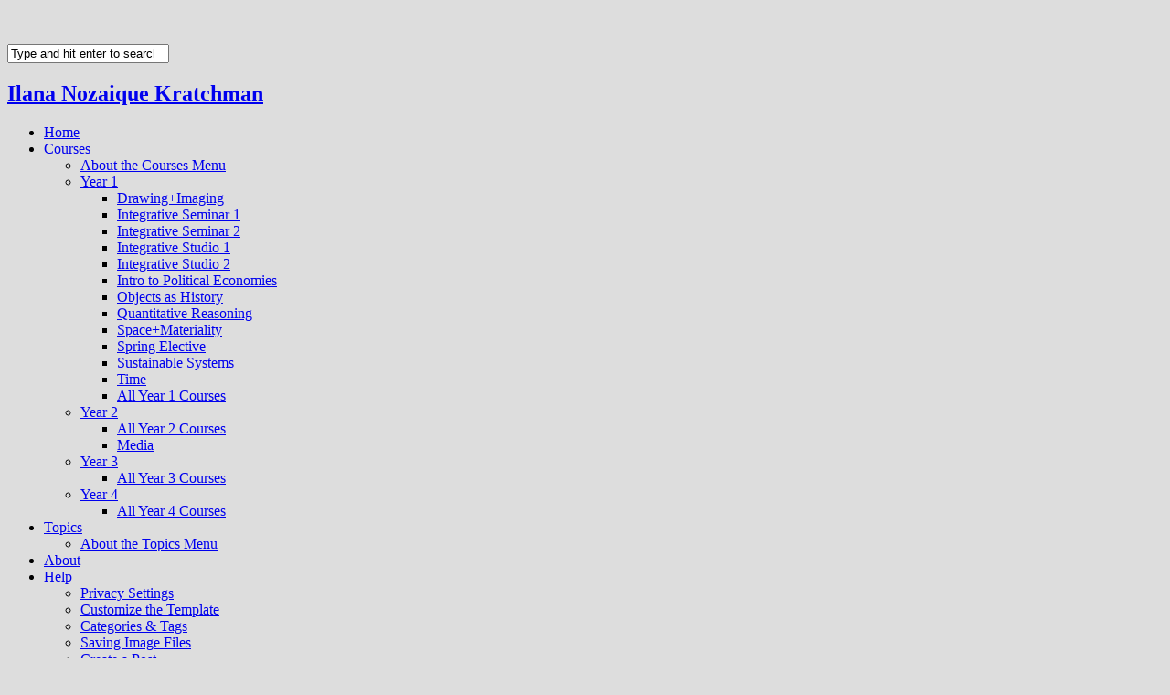

--- FILE ---
content_type: text/html; charset=UTF-8
request_url: https://portfolio.newschool.edu/ilananozaiquekratchman/2018/09/21/mauritius-island/
body_size: 29575
content:
<!DOCTYPE html>
<html lang="en-US">

<head>
	<meta charset="UTF-8">
	<meta name="viewport" content="width=device-width">
	<title>100 images recollection- Mauritius Island | Ilana Nozaique Kratchman</title>
	<link rel="pingback" href="https://portfolio.newschool.edu/ilananozaiquekratchman/xmlrpc.php">
		<!--[if lt IE 9]>
		<script src="https://portfolio.newschool.edu/ilananozaiquekratchman/wp-content/themes/wpex-tetris-v2/js/html5.js"></script>
	<![endif]-->
	<meta name='robots' content='noindex, nofollow' />
<link rel='dns-prefetch' href='//fonts.googleapis.com' />
<link rel="alternate" type="application/rss+xml" title="Ilana Nozaique Kratchman &raquo; Feed" href="https://portfolio.newschool.edu/ilananozaiquekratchman/feed/" />
<link rel="alternate" type="application/rss+xml" title="Ilana Nozaique Kratchman &raquo; Comments Feed" href="https://portfolio.newschool.edu/ilananozaiquekratchman/comments/feed/" />
<link rel="alternate" type="application/rss+xml" title="Ilana Nozaique Kratchman &raquo; 100 images recollection- Mauritius Island Comments Feed" href="https://portfolio.newschool.edu/ilananozaiquekratchman/2018/09/21/mauritius-island/feed/" />
<link rel="alternate" title="oEmbed (JSON)" type="application/json+oembed" href="https://portfolio.newschool.edu/ilananozaiquekratchman/wp-json/oembed/1.0/embed?url=https%3A%2F%2Fportfolio.newschool.edu%2Filananozaiquekratchman%2F2018%2F09%2F21%2Fmauritius-island%2F" />
<link rel="alternate" title="oEmbed (XML)" type="text/xml+oembed" href="https://portfolio.newschool.edu/ilananozaiquekratchman/wp-json/oembed/1.0/embed?url=https%3A%2F%2Fportfolio.newschool.edu%2Filananozaiquekratchman%2F2018%2F09%2F21%2Fmauritius-island%2F&#038;format=xml" />
<style id='wp-img-auto-sizes-contain-inline-css' type='text/css'>
img:is([sizes=auto i],[sizes^="auto," i]){contain-intrinsic-size:3000px 1500px}
/*# sourceURL=wp-img-auto-sizes-contain-inline-css */
</style>
<link rel='stylesheet' id='dashicons-css' href='https://portfolio.newschool.edu/ilananozaiquekratchman/wp-includes/css/dashicons.min.css?ver=6.9' type='text/css' media='all' />
<link rel='stylesheet' id='admin-bar-css' href='https://portfolio.newschool.edu/ilananozaiquekratchman/wp-includes/css/admin-bar.min.css?ver=6.9' type='text/css' media='all' />
<style id='admin-bar-inline-css' type='text/css'>

		@media screen { html { margin-top: 32px !important; } }
		@media screen and ( max-width: 782px ) { html { margin-top: 46px !important; } }
	
@media print { #wpadminbar { display:none; } }
/*# sourceURL=admin-bar-inline-css */
</style>
<style id='wp-emoji-styles-inline-css' type='text/css'>

	img.wp-smiley, img.emoji {
		display: inline !important;
		border: none !important;
		box-shadow: none !important;
		height: 1em !important;
		width: 1em !important;
		margin: 0 0.07em !important;
		vertical-align: -0.1em !important;
		background: none !important;
		padding: 0 !important;
	}
/*# sourceURL=wp-emoji-styles-inline-css */
</style>
<style id='wp-block-library-inline-css' type='text/css'>
:root{--wp-block-synced-color:#7a00df;--wp-block-synced-color--rgb:122,0,223;--wp-bound-block-color:var(--wp-block-synced-color);--wp-editor-canvas-background:#ddd;--wp-admin-theme-color:#007cba;--wp-admin-theme-color--rgb:0,124,186;--wp-admin-theme-color-darker-10:#006ba1;--wp-admin-theme-color-darker-10--rgb:0,107,160.5;--wp-admin-theme-color-darker-20:#005a87;--wp-admin-theme-color-darker-20--rgb:0,90,135;--wp-admin-border-width-focus:2px}@media (min-resolution:192dpi){:root{--wp-admin-border-width-focus:1.5px}}.wp-element-button{cursor:pointer}:root .has-very-light-gray-background-color{background-color:#eee}:root .has-very-dark-gray-background-color{background-color:#313131}:root .has-very-light-gray-color{color:#eee}:root .has-very-dark-gray-color{color:#313131}:root .has-vivid-green-cyan-to-vivid-cyan-blue-gradient-background{background:linear-gradient(135deg,#00d084,#0693e3)}:root .has-purple-crush-gradient-background{background:linear-gradient(135deg,#34e2e4,#4721fb 50%,#ab1dfe)}:root .has-hazy-dawn-gradient-background{background:linear-gradient(135deg,#faaca8,#dad0ec)}:root .has-subdued-olive-gradient-background{background:linear-gradient(135deg,#fafae1,#67a671)}:root .has-atomic-cream-gradient-background{background:linear-gradient(135deg,#fdd79a,#004a59)}:root .has-nightshade-gradient-background{background:linear-gradient(135deg,#330968,#31cdcf)}:root .has-midnight-gradient-background{background:linear-gradient(135deg,#020381,#2874fc)}:root{--wp--preset--font-size--normal:16px;--wp--preset--font-size--huge:42px}.has-regular-font-size{font-size:1em}.has-larger-font-size{font-size:2.625em}.has-normal-font-size{font-size:var(--wp--preset--font-size--normal)}.has-huge-font-size{font-size:var(--wp--preset--font-size--huge)}.has-text-align-center{text-align:center}.has-text-align-left{text-align:left}.has-text-align-right{text-align:right}.has-fit-text{white-space:nowrap!important}#end-resizable-editor-section{display:none}.aligncenter{clear:both}.items-justified-left{justify-content:flex-start}.items-justified-center{justify-content:center}.items-justified-right{justify-content:flex-end}.items-justified-space-between{justify-content:space-between}.screen-reader-text{border:0;clip-path:inset(50%);height:1px;margin:-1px;overflow:hidden;padding:0;position:absolute;width:1px;word-wrap:normal!important}.screen-reader-text:focus{background-color:#ddd;clip-path:none;color:#444;display:block;font-size:1em;height:auto;left:5px;line-height:normal;padding:15px 23px 14px;text-decoration:none;top:5px;width:auto;z-index:100000}html :where(.has-border-color){border-style:solid}html :where([style*=border-top-color]){border-top-style:solid}html :where([style*=border-right-color]){border-right-style:solid}html :where([style*=border-bottom-color]){border-bottom-style:solid}html :where([style*=border-left-color]){border-left-style:solid}html :where([style*=border-width]){border-style:solid}html :where([style*=border-top-width]){border-top-style:solid}html :where([style*=border-right-width]){border-right-style:solid}html :where([style*=border-bottom-width]){border-bottom-style:solid}html :where([style*=border-left-width]){border-left-style:solid}html :where(img[class*=wp-image-]){height:auto;max-width:100%}:where(figure){margin:0 0 1em}html :where(.is-position-sticky){--wp-admin--admin-bar--position-offset:var(--wp-admin--admin-bar--height,0px)}@media screen and (max-width:600px){html :where(.is-position-sticky){--wp-admin--admin-bar--position-offset:0px}}

/*# sourceURL=wp-block-library-inline-css */
</style><style id='global-styles-inline-css' type='text/css'>
:root{--wp--preset--aspect-ratio--square: 1;--wp--preset--aspect-ratio--4-3: 4/3;--wp--preset--aspect-ratio--3-4: 3/4;--wp--preset--aspect-ratio--3-2: 3/2;--wp--preset--aspect-ratio--2-3: 2/3;--wp--preset--aspect-ratio--16-9: 16/9;--wp--preset--aspect-ratio--9-16: 9/16;--wp--preset--color--black: #000000;--wp--preset--color--cyan-bluish-gray: #abb8c3;--wp--preset--color--white: #ffffff;--wp--preset--color--pale-pink: #f78da7;--wp--preset--color--vivid-red: #cf2e2e;--wp--preset--color--luminous-vivid-orange: #ff6900;--wp--preset--color--luminous-vivid-amber: #fcb900;--wp--preset--color--light-green-cyan: #7bdcb5;--wp--preset--color--vivid-green-cyan: #00d084;--wp--preset--color--pale-cyan-blue: #8ed1fc;--wp--preset--color--vivid-cyan-blue: #0693e3;--wp--preset--color--vivid-purple: #9b51e0;--wp--preset--gradient--vivid-cyan-blue-to-vivid-purple: linear-gradient(135deg,rgb(6,147,227) 0%,rgb(155,81,224) 100%);--wp--preset--gradient--light-green-cyan-to-vivid-green-cyan: linear-gradient(135deg,rgb(122,220,180) 0%,rgb(0,208,130) 100%);--wp--preset--gradient--luminous-vivid-amber-to-luminous-vivid-orange: linear-gradient(135deg,rgb(252,185,0) 0%,rgb(255,105,0) 100%);--wp--preset--gradient--luminous-vivid-orange-to-vivid-red: linear-gradient(135deg,rgb(255,105,0) 0%,rgb(207,46,46) 100%);--wp--preset--gradient--very-light-gray-to-cyan-bluish-gray: linear-gradient(135deg,rgb(238,238,238) 0%,rgb(169,184,195) 100%);--wp--preset--gradient--cool-to-warm-spectrum: linear-gradient(135deg,rgb(74,234,220) 0%,rgb(151,120,209) 20%,rgb(207,42,186) 40%,rgb(238,44,130) 60%,rgb(251,105,98) 80%,rgb(254,248,76) 100%);--wp--preset--gradient--blush-light-purple: linear-gradient(135deg,rgb(255,206,236) 0%,rgb(152,150,240) 100%);--wp--preset--gradient--blush-bordeaux: linear-gradient(135deg,rgb(254,205,165) 0%,rgb(254,45,45) 50%,rgb(107,0,62) 100%);--wp--preset--gradient--luminous-dusk: linear-gradient(135deg,rgb(255,203,112) 0%,rgb(199,81,192) 50%,rgb(65,88,208) 100%);--wp--preset--gradient--pale-ocean: linear-gradient(135deg,rgb(255,245,203) 0%,rgb(182,227,212) 50%,rgb(51,167,181) 100%);--wp--preset--gradient--electric-grass: linear-gradient(135deg,rgb(202,248,128) 0%,rgb(113,206,126) 100%);--wp--preset--gradient--midnight: linear-gradient(135deg,rgb(2,3,129) 0%,rgb(40,116,252) 100%);--wp--preset--font-size--small: 13px;--wp--preset--font-size--medium: 20px;--wp--preset--font-size--large: 36px;--wp--preset--font-size--x-large: 42px;--wp--preset--spacing--20: 0.44rem;--wp--preset--spacing--30: 0.67rem;--wp--preset--spacing--40: 1rem;--wp--preset--spacing--50: 1.5rem;--wp--preset--spacing--60: 2.25rem;--wp--preset--spacing--70: 3.38rem;--wp--preset--spacing--80: 5.06rem;--wp--preset--shadow--natural: 6px 6px 9px rgba(0, 0, 0, 0.2);--wp--preset--shadow--deep: 12px 12px 50px rgba(0, 0, 0, 0.4);--wp--preset--shadow--sharp: 6px 6px 0px rgba(0, 0, 0, 0.2);--wp--preset--shadow--outlined: 6px 6px 0px -3px rgb(255, 255, 255), 6px 6px rgb(0, 0, 0);--wp--preset--shadow--crisp: 6px 6px 0px rgb(0, 0, 0);}:where(.is-layout-flex){gap: 0.5em;}:where(.is-layout-grid){gap: 0.5em;}body .is-layout-flex{display: flex;}.is-layout-flex{flex-wrap: wrap;align-items: center;}.is-layout-flex > :is(*, div){margin: 0;}body .is-layout-grid{display: grid;}.is-layout-grid > :is(*, div){margin: 0;}:where(.wp-block-columns.is-layout-flex){gap: 2em;}:where(.wp-block-columns.is-layout-grid){gap: 2em;}:where(.wp-block-post-template.is-layout-flex){gap: 1.25em;}:where(.wp-block-post-template.is-layout-grid){gap: 1.25em;}.has-black-color{color: var(--wp--preset--color--black) !important;}.has-cyan-bluish-gray-color{color: var(--wp--preset--color--cyan-bluish-gray) !important;}.has-white-color{color: var(--wp--preset--color--white) !important;}.has-pale-pink-color{color: var(--wp--preset--color--pale-pink) !important;}.has-vivid-red-color{color: var(--wp--preset--color--vivid-red) !important;}.has-luminous-vivid-orange-color{color: var(--wp--preset--color--luminous-vivid-orange) !important;}.has-luminous-vivid-amber-color{color: var(--wp--preset--color--luminous-vivid-amber) !important;}.has-light-green-cyan-color{color: var(--wp--preset--color--light-green-cyan) !important;}.has-vivid-green-cyan-color{color: var(--wp--preset--color--vivid-green-cyan) !important;}.has-pale-cyan-blue-color{color: var(--wp--preset--color--pale-cyan-blue) !important;}.has-vivid-cyan-blue-color{color: var(--wp--preset--color--vivid-cyan-blue) !important;}.has-vivid-purple-color{color: var(--wp--preset--color--vivid-purple) !important;}.has-black-background-color{background-color: var(--wp--preset--color--black) !important;}.has-cyan-bluish-gray-background-color{background-color: var(--wp--preset--color--cyan-bluish-gray) !important;}.has-white-background-color{background-color: var(--wp--preset--color--white) !important;}.has-pale-pink-background-color{background-color: var(--wp--preset--color--pale-pink) !important;}.has-vivid-red-background-color{background-color: var(--wp--preset--color--vivid-red) !important;}.has-luminous-vivid-orange-background-color{background-color: var(--wp--preset--color--luminous-vivid-orange) !important;}.has-luminous-vivid-amber-background-color{background-color: var(--wp--preset--color--luminous-vivid-amber) !important;}.has-light-green-cyan-background-color{background-color: var(--wp--preset--color--light-green-cyan) !important;}.has-vivid-green-cyan-background-color{background-color: var(--wp--preset--color--vivid-green-cyan) !important;}.has-pale-cyan-blue-background-color{background-color: var(--wp--preset--color--pale-cyan-blue) !important;}.has-vivid-cyan-blue-background-color{background-color: var(--wp--preset--color--vivid-cyan-blue) !important;}.has-vivid-purple-background-color{background-color: var(--wp--preset--color--vivid-purple) !important;}.has-black-border-color{border-color: var(--wp--preset--color--black) !important;}.has-cyan-bluish-gray-border-color{border-color: var(--wp--preset--color--cyan-bluish-gray) !important;}.has-white-border-color{border-color: var(--wp--preset--color--white) !important;}.has-pale-pink-border-color{border-color: var(--wp--preset--color--pale-pink) !important;}.has-vivid-red-border-color{border-color: var(--wp--preset--color--vivid-red) !important;}.has-luminous-vivid-orange-border-color{border-color: var(--wp--preset--color--luminous-vivid-orange) !important;}.has-luminous-vivid-amber-border-color{border-color: var(--wp--preset--color--luminous-vivid-amber) !important;}.has-light-green-cyan-border-color{border-color: var(--wp--preset--color--light-green-cyan) !important;}.has-vivid-green-cyan-border-color{border-color: var(--wp--preset--color--vivid-green-cyan) !important;}.has-pale-cyan-blue-border-color{border-color: var(--wp--preset--color--pale-cyan-blue) !important;}.has-vivid-cyan-blue-border-color{border-color: var(--wp--preset--color--vivid-cyan-blue) !important;}.has-vivid-purple-border-color{border-color: var(--wp--preset--color--vivid-purple) !important;}.has-vivid-cyan-blue-to-vivid-purple-gradient-background{background: var(--wp--preset--gradient--vivid-cyan-blue-to-vivid-purple) !important;}.has-light-green-cyan-to-vivid-green-cyan-gradient-background{background: var(--wp--preset--gradient--light-green-cyan-to-vivid-green-cyan) !important;}.has-luminous-vivid-amber-to-luminous-vivid-orange-gradient-background{background: var(--wp--preset--gradient--luminous-vivid-amber-to-luminous-vivid-orange) !important;}.has-luminous-vivid-orange-to-vivid-red-gradient-background{background: var(--wp--preset--gradient--luminous-vivid-orange-to-vivid-red) !important;}.has-very-light-gray-to-cyan-bluish-gray-gradient-background{background: var(--wp--preset--gradient--very-light-gray-to-cyan-bluish-gray) !important;}.has-cool-to-warm-spectrum-gradient-background{background: var(--wp--preset--gradient--cool-to-warm-spectrum) !important;}.has-blush-light-purple-gradient-background{background: var(--wp--preset--gradient--blush-light-purple) !important;}.has-blush-bordeaux-gradient-background{background: var(--wp--preset--gradient--blush-bordeaux) !important;}.has-luminous-dusk-gradient-background{background: var(--wp--preset--gradient--luminous-dusk) !important;}.has-pale-ocean-gradient-background{background: var(--wp--preset--gradient--pale-ocean) !important;}.has-electric-grass-gradient-background{background: var(--wp--preset--gradient--electric-grass) !important;}.has-midnight-gradient-background{background: var(--wp--preset--gradient--midnight) !important;}.has-small-font-size{font-size: var(--wp--preset--font-size--small) !important;}.has-medium-font-size{font-size: var(--wp--preset--font-size--medium) !important;}.has-large-font-size{font-size: var(--wp--preset--font-size--large) !important;}.has-x-large-font-size{font-size: var(--wp--preset--font-size--x-large) !important;}
/*# sourceURL=global-styles-inline-css */
</style>

<style id='classic-theme-styles-inline-css' type='text/css'>
/*! This file is auto-generated */
.wp-block-button__link{color:#fff;background-color:#32373c;border-radius:9999px;box-shadow:none;text-decoration:none;padding:calc(.667em + 2px) calc(1.333em + 2px);font-size:1.125em}.wp-block-file__button{background:#32373c;color:#fff;text-decoration:none}
/*# sourceURL=/wp-includes/css/classic-themes.min.css */
</style>
<link rel='stylesheet' id='lean-captcha-css-css' href='https://portfolio.newschool.edu/ilananozaiquekratchman/wp-content/mu-plugins/lean-captcha/css/lean-captcha.css?ver=1' type='text/css' media='all' />
<link rel='stylesheet' id='style-css' href='https://portfolio.newschool.edu/ilananozaiquekratchman/wp-content/themes/wpex-tetris-v2/style.css?ver=20150121' type='text/css' media='all' />
<link rel='stylesheet' id='wpex-responsive-css' href='https://portfolio.newschool.edu/ilananozaiquekratchman/wp-content/themes/wpex-tetris-v2/css/responsive.css?ver=6.9' type='text/css' media='all' />
<link rel='stylesheet' id='opensans-css' href='//fonts.googleapis.com/css?family=Open+Sans%3A400italic%2C600italic%2C700italic%2C400%2C300%2C600%2C700&#038;subset=latin%2Ccyrillic-ext%2Ccyrillic%2Cgreek-ext%2Cgreek%2Cvietnamese%2Clatin-ext&#038;ver=6.9' type='text/css' media='all' />
<script type="text/javascript" src="https://portfolio.newschool.edu/ilananozaiquekratchman/wp-includes/js/jquery/jquery.min.js?ver=3.7.1" id="jquery-core-js"></script>
<script type="text/javascript" src="https://portfolio.newschool.edu/ilananozaiquekratchman/wp-includes/js/jquery/jquery-migrate.min.js?ver=3.4.1" id="jquery-migrate-js"></script>
<link rel="https://api.w.org/" href="https://portfolio.newschool.edu/ilananozaiquekratchman/wp-json/" /><link rel="alternate" title="JSON" type="application/json" href="https://portfolio.newschool.edu/ilananozaiquekratchman/wp-json/wp/v2/posts/631" /><link rel="EditURI" type="application/rsd+xml" title="RSD" href="https://portfolio.newschool.edu/ilananozaiquekratchman/xmlrpc.php?rsd" />
<meta name="generator" content="The New School Sites 6.9 - http://portfolio.newschool.edu/" />
<link rel="canonical" href="https://portfolio.newschool.edu/ilananozaiquekratchman/2018/09/21/mauritius-island/" />
<link rel='shortlink' href='https://portfolio.newschool.edu/ilananozaiquekratchman/?p=631' />
	<style>
		@media screen and (max-width: 782px) {
			#wpadminbar li#wp-admin-bar-log-in,
			#wpadminbar li#wp-admin-bar-register {
				display: block;
			}

			#wpadminbar li#wp-admin-bar-log-in a,
			#wpadminbar li#wp-admin-bar-register a {
				padding: 0 8px;
			}
		}
	</style>

        <script type="text/javascript">
            var jQueryMigrateHelperHasSentDowngrade = false;

			window.onerror = function( msg, url, line, col, error ) {
				// Break out early, do not processing if a downgrade reqeust was already sent.
				if ( jQueryMigrateHelperHasSentDowngrade ) {
					return true;
                }

				var xhr = new XMLHttpRequest();
				var nonce = 'ffaf0a0934';
				var jQueryFunctions = [
					'andSelf',
					'browser',
					'live',
					'boxModel',
					'support.boxModel',
					'size',
					'swap',
					'clean',
					'sub',
                ];
				var match_pattern = /\)\.(.+?) is not a function/;
                var erroredFunction = msg.match( match_pattern );

                // If there was no matching functions, do not try to downgrade.
                if ( null === erroredFunction || typeof erroredFunction !== 'object' || typeof erroredFunction[1] === "undefined" || -1 === jQueryFunctions.indexOf( erroredFunction[1] ) ) {
                    return true;
                }

                // Set that we've now attempted a downgrade request.
                jQueryMigrateHelperHasSentDowngrade = true;

				xhr.open( 'POST', 'https://portfolio.newschool.edu/ilananozaiquekratchman/wp-admin/admin-ajax.php' );
				xhr.setRequestHeader( 'Content-Type', 'application/x-www-form-urlencoded' );
				xhr.onload = function () {
					var response,
                        reload = false;

					if ( 200 === xhr.status ) {
                        try {
                        	response = JSON.parse( xhr.response );

                        	reload = response.data.reload;
                        } catch ( e ) {
                        	reload = false;
                        }
                    }

					// Automatically reload the page if a deprecation caused an automatic downgrade, ensure visitors get the best possible experience.
					if ( reload ) {
						location.reload();
                    }
				};

				xhr.send( encodeURI( 'action=jquery-migrate-downgrade-version&_wpnonce=' + nonce ) );

				// Suppress error alerts in older browsers
				return true;
			}
        </script>

		<style type="text/css">
/* <![CDATA[ */
img.latex { vertical-align: middle; border: none; }
/* ]]> */
</style>
<style type="text/css" id="custom-background-css">
body.custom-background { background-color: #dddddd; }
</style>
	<link rel='stylesheet' id='jetpack-swiper-library-css' href='https://portfolio.newschool.edu/ilananozaiquekratchman/wp-content/plugins/jetpack/_inc/blocks/swiper.css?ver=15.0.2' type='text/css' media='all' />
<link rel='stylesheet' id='jetpack-carousel-css' href='https://portfolio.newschool.edu/ilananozaiquekratchman/wp-content/plugins/jetpack/modules/carousel/jetpack-carousel.css?ver=15.0.2' type='text/css' media='all' />
<link rel='stylesheet' id='sgf-google-fonts-1-css' href='https://fonts.googleapis.com/css?family=Abel%7CAbril+Fatface%7CAclonica%7CActor%7CAdamina%7CAldrich%7CAlice%7CAlike%7CAlike+Angular%7CAllan%7CAllerta%7CAllerta+Stencil%7CAmaranth%7CAmatic+SC%7CAndada%7CAndika%7CAnnie+Use+Your+Telescope%7CAnonymous+Pro%7CAntic%7CAnton%7CArapey%7CArchitects+Daughter%7CArimo%7CArtifika%7CArvo%7CAsset%7CAstloch%7CAtomic+Age%7CAubrey%7CBangers%7CBentham%7CBevan%7CBigshot+One%7CBitter%7CBlack+Ops+One%7CBowlby+One%7CBowlby+One+SC%7CBrawler%7CCabin%7CCabin+Sketch%7CCalligraffitti%7CCandal%7CCantarell%7CCardo%7CCarme%7CCarter+One%7CCaudex%7CCedarville+Cursive%7CChanga+One%7CCherry+Cream+Soda%7CChewy%7CChivo%7CCoda%7CComfortaa%7CComing+Soon%7CContrail+One%7CConvergence%7CCookie%7CCopse%7CCorben%7CCousine%7CCoustard%7CCovered+By+Your+Grace%7CCrafty+Girls%7CCrimson+Text%7CCrushed%7CCuprum%7CDamion%7CDancing+Script%7CDawning+of+a+New+Day%7CDays+One%7CDelius%7CDelius+Swash+Caps%7CDelius+Unicase%7CDidact+Gothic%7CDorsa%7CDroid+Sans%7CDroid+Sans+Mono%7CDroid+Serif%7CEB+Garamond%7CExpletus+Sans%7CFanwood+Text%7CFederant%7CFedero%7CFjord+One%7CFontdiner+Swanky%7CForum%7CFrancois+One%7CGentium+Basic%7CGentium+Book+Basic%7CGeo%7CGeostar%7CGeostar+Fill%7CGive+You+Glory%7CGloria+Hallelujah%7CGoblin+One%7CGochi+Hand%7CGoudy+Bookletter+1911%7CGravitas+One%7CGruppo&#038;ver=6.9' type='text/css' media='all' />
<link rel='stylesheet' id='sgf-google-fonts-2-css' href='https://fonts.googleapis.com/css?family=Hammersmith+One%7CHoltwood+One+SC%7CHomemade+Apple%7CIM+Fell+DW+Pica%7CIM+Fell+DW+Pica+SC%7CIM+Fell+Double+Pica%7CIM+Fell+Double+Pica+SC%7CIM+Fell+English%7CIM+Fell+English+SC%7CIM+Fell+French+Canon%7CIM+Fell+French+Canon+SC%7CIM+Fell+Great+Primer%7CIM+Fell+Great+Primer+SC%7CInconsolata%7CIndie+Flower%7CIrish+Grover%7CIstok+Web%7CJockey+One%7CJosefin+Sans%7CJosefin+Slab%7CJudson%7CJulee%7CJura%7CJust+Another+Hand%7CJust+Me+Again+Down+Here%7CKameron%7CKelly+Slab%7CKenia%7CKranky%7CKreon%7CKristi%7CLa+Belle+Aurore%7CLancelot%7CLato%7CLeague+Script%7CLeckerli+One%7CLekton%7CLimelight%7CLinden+Hill%7CLobster%7CLobster+Two%7CLora%7CLove+Ya+Like+A+Sister%7CLoved+by+the+King%7CLuckiest+Guy%7CMaiden+Orange%7CMako%7CMarck+Script%7CMarvel%7CMate%7CMate+SC%7CMaven+Pro%7CMeddon%7CMedievalSharp%7CMegrim%7CMerienda+One%7CMerriweather%7CMetrophobic%7CMichroma%7CMiltonian%7CMiltonian+Tattoo%7CModern+Antiqua%7CMolengo%7CMonofett%7CMonoton%7CMontez%7CMountains+of+Christmas%7CMuli%7CNeucha%7CNeuton%7CNews+Cycle%7CNixie+One%7CNobile%7CNothing+You+Could+Do%7CNova+Cut%7CNova+Flat%7CNova+Mono%7CNova+Oval%7CNova+Round%7CNova+Script%7CNova+Slim%7CNova+Square%7CNumans%7CNunito%7COld+Standard+TT%7COpen+Sans%7COrbitron%7COswald%7COver+the+Rainbow%7COvo%7CPT+Sans%7CPT+Sans+Caption%7CPT+Sans+Narrow%7CPT+Serif%7CPT+Serif+Caption%7CPacifico%7CPassero+One%7CPatrick+Hand%7CPaytone+One%7CPermanent+Marker&#038;ver=6.9' type='text/css' media='all' />
<link rel='stylesheet' id='sgf-google-fonts-3-css' href='https://fonts.googleapis.com/css?family=Petrona%7CPhilosopher%7CPinyon+Script%7CPlay%7CPlayfair+Display%7CPodkova%7CPoller+One%7CPoly%7CPompiere%7CPrata%7CProciono%7CPuritan%7CQuattrocento%7CQuattrocento+Sans%7CQuestrial%7CQuicksand%7CRadley%7CRaleway%7CRammetto+One%7CRancho%7CRationale%7CRedressed%7CReenie+Beanie%7CRochester%7CRock+Salt%7CRokkitt%7CRosario%7CRuslan+Display%7CSalsa%7CSancreek%7CSansita+One%7CSatisfy%7CSchoolbell%7CShadows+Into+Light%7CShanti%7CShort+Stack%7CSigmar+One%7CSix+Caps%7CSlackey%7CSmokum%7CSmythe%7CSniglet%7CSnippet%7CSorts+Mill+Goudy%7CSpecial+Elite%7CSpinnaker%7CStardos+Stencil%7CSue+Ellen+Francisco%7CSunshiney%7CSupermercado+One%7CSwanky+and+Moo+Moo%7CSyncopate%7CTangerine%7CTenor+Sans%7CThe+Girl+Next+Door%7CTienne%7CTinos%7CTulpen+One%7CUbuntu%7CUbuntu+Condensed%7CUbuntu+Mono%7CUltra%7CUnifrakturMaguntia%7CUnkempt%7CUnna%7CVT323%7CVarela%7CVarela+Round%7CVast+Shadow%7CVibur%7CVidaloka%7CVolkhov%7CVollkorn%7CVoltaire%7CWaiting+for+the+Sunrise%7CWallpoet%7CWalter+Turncoat%7CWire+One%7CYanone+Kaffeesatz%7CYellowtail%7CYeseva+One%7CZeyada&#038;ver=6.9' type='text/css' media='all' />
</head>

<!-- Begin Body -->
<body class="wp-singular post-template-default single single-post postid-631 single-format-standard admin-bar no-customize-support custom-background wp-theme-wpex-tetris-v2">

<div id="wrap" class="clearfix">

	<div id="header-wrap">
		<div id="pre-header" class="clearfix">
			<ul id="header-social" class="clearfix">
							</ul><!-- /header-social -->
		</div><!-- /pre-header -->

		<header id="header" class="clearfix">
        <div id="search-nav"><form method="get" id="searchbar" action="https://portfolio.newschool.edu/ilananozaiquekratchman/"><input type="search" name="s" value="Type and hit enter to search" onfocus="if(this.value==this.defaultValue)this.value='';" onblur="if(this.value=='')this.value=this.defaultValue;"></form></div>
			<div id="logo">
									<h2><a href="https://portfolio.newschool.edu/ilananozaiquekratchman/" title="Ilana Nozaique Kratchman" rel="home">Ilana Nozaique Kratchman</a></h2>
							</div><!-- /logo -->
			<nav id="navigation" class="clearfix">
				<div class="menu-learning-portfolio-container"><ul id="menu-learning-portfolio" class="sf-menu"><li id="menu-item-495" class="menu-item menu-item-type-custom menu-item-object-custom menu-item-home menu-item-495"><a href="https://portfolio.newschool.edu/ilananozaiquekratchman/">Home</a></li>
<li id="menu-item-496" class="menu-item menu-item-type-taxonomy menu-item-object-category current-post-ancestor menu-item-has-children menu-item-496"><a href="https://portfolio.newschool.edu/ilananozaiquekratchman/category/courses/">Courses</a>
<ul class="sub-menu">
	<li id="menu-item-497" class="menu-item menu-item-type-post_type menu-item-object-page menu-item-497"><a href="https://portfolio.newschool.edu/ilananozaiquekratchman/instructional-pages/about-the-courses-menu/">About the Courses Menu</a></li>
	<li id="menu-item-498" class="menu-item menu-item-type-taxonomy menu-item-object-category current-post-ancestor menu-item-has-children menu-item-498"><a href="https://portfolio.newschool.edu/ilananozaiquekratchman/category/courses/year-1/">Year 1</a>
	<ul class="sub-menu">
		<li id="menu-item-499" class="menu-item menu-item-type-taxonomy menu-item-object-category menu-item-499"><a href="https://portfolio.newschool.edu/ilananozaiquekratchman/category/courses/year-1/drawing-imaging/">Drawing+Imaging</a></li>
		<li id="menu-item-500" class="menu-item menu-item-type-taxonomy menu-item-object-category menu-item-500"><a href="https://portfolio.newschool.edu/ilananozaiquekratchman/category/courses/year-1/integrative-seminar-1/">Integrative Seminar 1</a></li>
		<li id="menu-item-501" class="menu-item menu-item-type-taxonomy menu-item-object-category menu-item-501"><a href="https://portfolio.newschool.edu/ilananozaiquekratchman/category/courses/year-1/integrative-seminar-2/">Integrative Seminar 2</a></li>
		<li id="menu-item-502" class="menu-item menu-item-type-taxonomy menu-item-object-category current-post-ancestor current-menu-parent current-post-parent menu-item-502"><a href="https://portfolio.newschool.edu/ilananozaiquekratchman/category/courses/year-1/integrative-studio-1/">Integrative Studio 1</a></li>
		<li id="menu-item-503" class="menu-item menu-item-type-taxonomy menu-item-object-category menu-item-503"><a href="https://portfolio.newschool.edu/ilananozaiquekratchman/category/courses/year-1/integrative-studio-2/">Integrative Studio 2</a></li>
		<li id="menu-item-504" class="menu-item menu-item-type-taxonomy menu-item-object-category menu-item-504"><a href="https://portfolio.newschool.edu/ilananozaiquekratchman/category/courses/year-1/intro-to-political-economies/">Intro to Political Economies</a></li>
		<li id="menu-item-505" class="menu-item menu-item-type-taxonomy menu-item-object-category menu-item-505"><a href="https://portfolio.newschool.edu/ilananozaiquekratchman/category/courses/year-1/objects-as-history/">Objects as History</a></li>
		<li id="menu-item-506" class="menu-item menu-item-type-taxonomy menu-item-object-category menu-item-506"><a href="https://portfolio.newschool.edu/ilananozaiquekratchman/category/courses/year-1/quantitative-reasoning/">Quantitative Reasoning</a></li>
		<li id="menu-item-507" class="menu-item menu-item-type-taxonomy menu-item-object-category menu-item-507"><a href="https://portfolio.newschool.edu/ilananozaiquekratchman/category/courses/year-1/space-materiality/">Space+Materiality</a></li>
		<li id="menu-item-508" class="menu-item menu-item-type-taxonomy menu-item-object-category menu-item-508"><a href="https://portfolio.newschool.edu/ilananozaiquekratchman/category/courses/year-1/spring-elective/">Spring Elective</a></li>
		<li id="menu-item-509" class="menu-item menu-item-type-taxonomy menu-item-object-category menu-item-509"><a href="https://portfolio.newschool.edu/ilananozaiquekratchman/category/courses/year-1/sustainable-systems/">Sustainable Systems</a></li>
		<li id="menu-item-510" class="menu-item menu-item-type-taxonomy menu-item-object-category menu-item-510"><a href="https://portfolio.newschool.edu/ilananozaiquekratchman/category/courses/year-1/time/">Time</a></li>
		<li id="menu-item-511" class="menu-item menu-item-type-taxonomy menu-item-object-category current-post-ancestor menu-item-511"><a href="https://portfolio.newschool.edu/ilananozaiquekratchman/category/courses/year-1/">All Year 1 Courses</a></li>
	</ul>
</li>
	<li id="menu-item-512" class="menu-item menu-item-type-taxonomy menu-item-object-category menu-item-has-children menu-item-512"><a href="https://portfolio.newschool.edu/ilananozaiquekratchman/category/courses/year-2/">Year 2</a>
	<ul class="sub-menu">
		<li id="menu-item-513" class="menu-item menu-item-type-taxonomy menu-item-object-category menu-item-513"><a href="https://portfolio.newschool.edu/ilananozaiquekratchman/category/courses/year-2/">All Year 2 Courses</a></li>
		<li id="menu-item-514" class="menu-item menu-item-type-taxonomy menu-item-object-category menu-item-514"><a href="https://portfolio.newschool.edu/ilananozaiquekratchman/category/courses/year-2/media/">Media</a></li>
	</ul>
</li>
	<li id="menu-item-515" class="menu-item menu-item-type-taxonomy menu-item-object-category menu-item-has-children menu-item-515"><a href="https://portfolio.newschool.edu/ilananozaiquekratchman/category/courses/year-3/">Year 3</a>
	<ul class="sub-menu">
		<li id="menu-item-516" class="menu-item menu-item-type-taxonomy menu-item-object-category menu-item-516"><a href="https://portfolio.newschool.edu/ilananozaiquekratchman/category/courses/year-3/">All Year 3 Courses</a></li>
	</ul>
</li>
	<li id="menu-item-517" class="menu-item menu-item-type-taxonomy menu-item-object-category menu-item-has-children menu-item-517"><a href="https://portfolio.newschool.edu/ilananozaiquekratchman/category/courses/year-4/">Year 4</a>
	<ul class="sub-menu">
		<li id="menu-item-518" class="menu-item menu-item-type-taxonomy menu-item-object-category menu-item-518"><a href="https://portfolio.newschool.edu/ilananozaiquekratchman/category/courses/year-4/">All Year 4 Courses</a></li>
	</ul>
</li>
</ul>
</li>
<li id="menu-item-519" class="menu-item menu-item-type-taxonomy menu-item-object-category menu-item-has-children menu-item-519"><a href="https://portfolio.newschool.edu/ilananozaiquekratchman/category/other/">Topics</a>
<ul class="sub-menu">
	<li id="menu-item-520" class="menu-item menu-item-type-post_type menu-item-object-page menu-item-520"><a href="https://portfolio.newschool.edu/ilananozaiquekratchman/instructional-pages/about-topics/">About the Topics Menu</a></li>
</ul>
</li>
<li id="menu-item-521" class="menu-item menu-item-type-post_type menu-item-object-page menu-item-521"><a href="https://portfolio.newschool.edu/ilananozaiquekratchman/about/">About</a></li>
<li id="menu-item-522" class="menu-item menu-item-type-custom menu-item-object-custom menu-item-has-children menu-item-522"><a href="http://portfolio.newschool.edu/parsons/">Help</a>
<ul class="sub-menu">
	<li id="menu-item-523" class="menu-item menu-item-type-custom menu-item-object-custom menu-item-523"><a target="_blank" href="http://portfolio.newschool.edu/studentsupport/files/2015/01/Privacy-Settings-New-School-Learning-Portfolio-v2-29okqlw.pdf">Privacy Settings</a></li>
	<li id="menu-item-524" class="menu-item menu-item-type-custom menu-item-object-custom menu-item-524"><a target="_blank" href="http://portfolio.newschool.edu/studentsupport/files/2015/01/customize-tutorial-1o60fsu.pdf">Customize the Template</a></li>
	<li id="menu-item-525" class="menu-item menu-item-type-custom menu-item-object-custom menu-item-525"><a target="_blank" href="http://portfolio.newschool.edu/studentsupport/files/2015/01/categories-and-tags-v2-q0f0hq.pdf">Categories &#038; Tags</a></li>
	<li id="menu-item-526" class="menu-item menu-item-type-custom menu-item-object-custom menu-item-526"><a target="_blank" href="http://portfolio.newschool.edu/studentsupport/files/2015/01/Newschool-lp-file-prep-177lshu.pdf">Saving Image Files</a></li>
	<li id="menu-item-527" class="menu-item menu-item-type-custom menu-item-object-custom menu-item-527"><a target="_blank" href="http://portfolio.newschool.edu/studentsupport/files/2015/01/standard-post-2bi6cbz.pdf">Create a Post</a></li>
	<li id="menu-item-528" class="menu-item menu-item-type-custom menu-item-object-custom menu-item-528"><a target="_blank" href="http://portfolio.newschool.edu/studentsupport/files/2015/01/menu-16vh7rl.pdf">Working with Menus</a></li>
	<li id="menu-item-529" class="menu-item menu-item-type-custom menu-item-object-custom menu-item-529"><a target="_blank" href="http://portfolio.newschool.edu/studentsupport/tutorials/">All Tutorials</a></li>
	<li id="menu-item-530" class="menu-item menu-item-type-custom menu-item-object-custom menu-item-530"><a target="_blank" href="http://portfolio.newschool.edu/studentsupport/faq/">FAQ</a></li>
	<li id="menu-item-531" class="menu-item menu-item-type-custom menu-item-object-custom menu-item-531"><a target="_blank" href="http://portfolio.newschool.edu/studentsupport/">All Resources + Support</a></li>
</ul>
</li>
</ul></div>			</nav><!-- /navigation -->
		</header><!-- /header -->
	</div><!-- /header-wrap -->
	
	<div id="main-content" class="clearfix">
	
		

				<div id="page-featured-img">
			<a href="https://portfolio.newschool.edu/ilananozaiquekratchman/2018/09/21/mauritius-island/" title="View Full-Size"><img src="https://portfolio.newschool.edu/ilananozaiquekratchman/files/2018/09/L1020520-1y5agwo.jpg" alt="100 images recollection- Mauritius Island" /></a>
		</div><!-- /blog-entry-thumbnail -->
	

<div id="single-post-content" class="sidebar-bg container clearfix">
	
	<div id="post" class="clearfix">
					<header id="post-header">
				<h1>100 images recollection- Mauritius Island</h1>
				<ul class="meta clearfix">
					<li><strong>Posted on:</strong> September 21, 2018</li>
					<li><strong>By:</strong> <a href="https://portfolio.newschool.edu/ilananozaiquekratchman/author/nozai014/" title="Posts by nozai014" rel="author">nozai014</a></li>   
					<li class="comment-scroll"><strong>With:</strong> <a href="https://portfolio.newschool.edu/ilananozaiquekratchman/2018/09/21/mauritius-island/#respond" class="comments-link" >0 Comments</a></li>				</ul>
			</header><!-- /post-header -->
				<!-- Entry Content Start -->
		<article class="entry clearfix fitvids post-631 post type-post status-publish format-standard has-post-thumbnail hentry category-integrative-studio-1 tag-presducoeurloindesyeux-roots-identity">
			<div class="inner-post">
				<p>These images are either images my father captured of my family and I through our time in Mauritius island as a young child or famous dishes that I would consume and locations I would go to when visiting.  All of these images tie back to my memory of Mauritius Island and what I felt being there.</p>
<p>&nbsp;</p>
<p><a href="https://portfolio.newschool.edu/ilananozaiquekratchman/files/2018/09/salt-pans-1iez9fn.jpg"><img fetchpriority="high" decoding="async" data-attachment-id="724" data-permalink="https://portfolio.newschool.edu/ilananozaiquekratchman/2018/09/21/mauritius-island/salt-pans-1iez9fn/" data-orig-file="https://portfolio.newschool.edu/ilananozaiquekratchman/files/2018/09/salt-pans-1iez9fn.jpg" data-orig-size="1696,1128" data-comments-opened="1" data-image-meta="{&quot;aperture&quot;:&quot;0&quot;,&quot;credit&quot;:&quot;&quot;,&quot;camera&quot;:&quot;&quot;,&quot;caption&quot;:&quot;&quot;,&quot;created_timestamp&quot;:&quot;0&quot;,&quot;copyright&quot;:&quot;&quot;,&quot;focal_length&quot;:&quot;0&quot;,&quot;iso&quot;:&quot;0&quot;,&quot;shutter_speed&quot;:&quot;0&quot;,&quot;title&quot;:&quot;&quot;,&quot;orientation&quot;:&quot;0&quot;}" data-image-title="salt pans-1iez9fn" data-image-description="" data-image-caption="" data-medium-file="https://portfolio.newschool.edu/ilananozaiquekratchman/files/2018/09/salt-pans-1iez9fn-300x200.jpg" data-large-file="https://portfolio.newschool.edu/ilananozaiquekratchman/files/2018/09/salt-pans-1iez9fn-1024x681.jpg" class="alignnone size-medium wp-image-724" src="https://portfolio.newschool.edu/ilananozaiquekratchman/files/2018/09/salt-pans-1iez9fn-300x200.jpg" alt="" width="300" height="200" srcset="https://portfolio.newschool.edu/ilananozaiquekratchman/files/2018/09/salt-pans-1iez9fn-300x200.jpg 300w, https://portfolio.newschool.edu/ilananozaiquekratchman/files/2018/09/salt-pans-1iez9fn-1024x681.jpg 1024w, https://portfolio.newschool.edu/ilananozaiquekratchman/files/2018/09/salt-pans-1iez9fn.jpg 1696w" sizes="(max-width: 300px) 100vw, 300px" /></a><a href="https://portfolio.newschool.edu/ilananozaiquekratchman/files/2018/09/Dholl-puri-21otili.jpg"><img decoding="async" data-attachment-id="711" data-permalink="https://portfolio.newschool.edu/ilananozaiquekratchman/2018/09/21/mauritius-island/dholl-puri-21otili/" data-orig-file="https://portfolio.newschool.edu/ilananozaiquekratchman/files/2018/09/Dholl-puri-21otili.jpg" data-orig-size="800,600" data-comments-opened="1" data-image-meta="{&quot;aperture&quot;:&quot;0&quot;,&quot;credit&quot;:&quot;&quot;,&quot;camera&quot;:&quot;&quot;,&quot;caption&quot;:&quot;&quot;,&quot;created_timestamp&quot;:&quot;0&quot;,&quot;copyright&quot;:&quot;&quot;,&quot;focal_length&quot;:&quot;0&quot;,&quot;iso&quot;:&quot;0&quot;,&quot;shutter_speed&quot;:&quot;0&quot;,&quot;title&quot;:&quot;&quot;,&quot;orientation&quot;:&quot;0&quot;}" data-image-title="Dholl puri-21otili" data-image-description="" data-image-caption="" data-medium-file="https://portfolio.newschool.edu/ilananozaiquekratchman/files/2018/09/Dholl-puri-21otili-300x225.jpg" data-large-file="https://portfolio.newschool.edu/ilananozaiquekratchman/files/2018/09/Dholl-puri-21otili.jpg" class="alignnone size-medium wp-image-711" src="https://portfolio.newschool.edu/ilananozaiquekratchman/files/2018/09/Dholl-puri-21otili-300x225.jpg" alt="" width="300" height="225" srcset="https://portfolio.newschool.edu/ilananozaiquekratchman/files/2018/09/Dholl-puri-21otili-300x225.jpg 300w, https://portfolio.newschool.edu/ilananozaiquekratchman/files/2018/09/Dholl-puri-21otili.jpg 800w" sizes="(max-width: 300px) 100vw, 300px" /></a><a href="https://portfolio.newschool.edu/ilananozaiquekratchman/files/2018/09/tent-1ck4lk5.jpg"><img decoding="async" data-attachment-id="712" data-permalink="https://portfolio.newschool.edu/ilananozaiquekratchman/2018/09/21/mauritius-island/tent-1ck4lk5/" data-orig-file="https://portfolio.newschool.edu/ilananozaiquekratchman/files/2018/09/tent-1ck4lk5.jpg" data-orig-size="430,283" data-comments-opened="1" data-image-meta="{&quot;aperture&quot;:&quot;0&quot;,&quot;credit&quot;:&quot;&quot;,&quot;camera&quot;:&quot;&quot;,&quot;caption&quot;:&quot;&quot;,&quot;created_timestamp&quot;:&quot;0&quot;,&quot;copyright&quot;:&quot;&quot;,&quot;focal_length&quot;:&quot;0&quot;,&quot;iso&quot;:&quot;0&quot;,&quot;shutter_speed&quot;:&quot;0&quot;,&quot;title&quot;:&quot;&quot;,&quot;orientation&quot;:&quot;1&quot;}" data-image-title="tent-1ck4lk5" data-image-description="" data-image-caption="" data-medium-file="https://portfolio.newschool.edu/ilananozaiquekratchman/files/2018/09/tent-1ck4lk5-300x197.jpg" data-large-file="https://portfolio.newschool.edu/ilananozaiquekratchman/files/2018/09/tent-1ck4lk5.jpg" class="alignnone size-medium wp-image-712" src="https://portfolio.newschool.edu/ilananozaiquekratchman/files/2018/09/tent-1ck4lk5-300x197.jpg" alt="" width="300" height="197" srcset="https://portfolio.newschool.edu/ilananozaiquekratchman/files/2018/09/tent-1ck4lk5-300x197.jpg 300w, https://portfolio.newschool.edu/ilananozaiquekratchman/files/2018/09/tent-1ck4lk5.jpg 430w" sizes="(max-width: 300px) 100vw, 300px" /></a><a href="https://portfolio.newschool.edu/ilananozaiquekratchman/files/2018/09/tea-factory-2ky9yiy.jpg"><img loading="lazy" decoding="async" data-attachment-id="713" data-permalink="https://portfolio.newschool.edu/ilananozaiquekratchman/2018/09/21/mauritius-island/tea-factory-2ky9yiy/" data-orig-file="https://portfolio.newschool.edu/ilananozaiquekratchman/files/2018/09/tea-factory-2ky9yiy.jpg" data-orig-size="841,530" data-comments-opened="1" data-image-meta="{&quot;aperture&quot;:&quot;0&quot;,&quot;credit&quot;:&quot;&quot;,&quot;camera&quot;:&quot;&quot;,&quot;caption&quot;:&quot;&quot;,&quot;created_timestamp&quot;:&quot;0&quot;,&quot;copyright&quot;:&quot;&quot;,&quot;focal_length&quot;:&quot;0&quot;,&quot;iso&quot;:&quot;0&quot;,&quot;shutter_speed&quot;:&quot;0&quot;,&quot;title&quot;:&quot;&quot;,&quot;orientation&quot;:&quot;0&quot;}" data-image-title="tea factory-2ky9yiy" data-image-description="" data-image-caption="" data-medium-file="https://portfolio.newschool.edu/ilananozaiquekratchman/files/2018/09/tea-factory-2ky9yiy-300x189.jpg" data-large-file="https://portfolio.newschool.edu/ilananozaiquekratchman/files/2018/09/tea-factory-2ky9yiy.jpg" class="alignnone size-medium wp-image-713" src="https://portfolio.newschool.edu/ilananozaiquekratchman/files/2018/09/tea-factory-2ky9yiy-300x189.jpg" alt="" width="300" height="189" srcset="https://portfolio.newschool.edu/ilananozaiquekratchman/files/2018/09/tea-factory-2ky9yiy-300x189.jpg 300w, https://portfolio.newschool.edu/ilananozaiquekratchman/files/2018/09/tea-factory-2ky9yiy.jpg 841w" sizes="auto, (max-width: 300px) 100vw, 300px" /></a><a href="https://portfolio.newschool.edu/ilananozaiquekratchman/files/2018/09/dolphin-watching-2lm9yky.jpg"><img loading="lazy" decoding="async" data-attachment-id="714" data-permalink="https://portfolio.newschool.edu/ilananozaiquekratchman/2018/09/21/mauritius-island/dolphin-watching-2lm9yky/" data-orig-file="https://portfolio.newschool.edu/ilananozaiquekratchman/files/2018/09/dolphin-watching-2lm9yky.jpg" data-orig-size="854,400" data-comments-opened="1" data-image-meta="{&quot;aperture&quot;:&quot;0&quot;,&quot;credit&quot;:&quot;&quot;,&quot;camera&quot;:&quot;&quot;,&quot;caption&quot;:&quot;&quot;,&quot;created_timestamp&quot;:&quot;0&quot;,&quot;copyright&quot;:&quot;&quot;,&quot;focal_length&quot;:&quot;0&quot;,&quot;iso&quot;:&quot;0&quot;,&quot;shutter_speed&quot;:&quot;0&quot;,&quot;title&quot;:&quot;&quot;,&quot;orientation&quot;:&quot;0&quot;}" data-image-title="dolphin watching-2lm9yky" data-image-description="" data-image-caption="" data-medium-file="https://portfolio.newschool.edu/ilananozaiquekratchman/files/2018/09/dolphin-watching-2lm9yky-300x141.jpg" data-large-file="https://portfolio.newschool.edu/ilananozaiquekratchman/files/2018/09/dolphin-watching-2lm9yky.jpg" class="alignnone size-medium wp-image-714" src="https://portfolio.newschool.edu/ilananozaiquekratchman/files/2018/09/dolphin-watching-2lm9yky-300x141.jpg" alt="" width="300" height="141" srcset="https://portfolio.newschool.edu/ilananozaiquekratchman/files/2018/09/dolphin-watching-2lm9yky-300x141.jpg 300w, https://portfolio.newschool.edu/ilananozaiquekratchman/files/2018/09/dolphin-watching-2lm9yky.jpg 854w" sizes="auto, (max-width: 300px) 100vw, 300px" /></a><a href="https://portfolio.newschool.edu/ilananozaiquekratchman/files/2018/09/ile-aux-cerfs-1pp8397.jpg"><img loading="lazy" decoding="async" data-attachment-id="715" data-permalink="https://portfolio.newschool.edu/ilananozaiquekratchman/2018/09/21/mauritius-island/ile-aux-cerfs-1pp8397/" data-orig-file="https://portfolio.newschool.edu/ilananozaiquekratchman/files/2018/09/ile-aux-cerfs-1pp8397.jpg" data-orig-size="1920,1080" data-comments-opened="1" data-image-meta="{&quot;aperture&quot;:&quot;0&quot;,&quot;credit&quot;:&quot;&quot;,&quot;camera&quot;:&quot;&quot;,&quot;caption&quot;:&quot;&quot;,&quot;created_timestamp&quot;:&quot;0&quot;,&quot;copyright&quot;:&quot;&quot;,&quot;focal_length&quot;:&quot;0&quot;,&quot;iso&quot;:&quot;0&quot;,&quot;shutter_speed&quot;:&quot;0&quot;,&quot;title&quot;:&quot;&quot;,&quot;orientation&quot;:&quot;0&quot;}" data-image-title="ile aux cerfs-1pp8397" data-image-description="" data-image-caption="" data-medium-file="https://portfolio.newschool.edu/ilananozaiquekratchman/files/2018/09/ile-aux-cerfs-1pp8397-300x169.jpg" data-large-file="https://portfolio.newschool.edu/ilananozaiquekratchman/files/2018/09/ile-aux-cerfs-1pp8397-1024x576.jpg" class="alignnone size-medium wp-image-715" src="https://portfolio.newschool.edu/ilananozaiquekratchman/files/2018/09/ile-aux-cerfs-1pp8397-300x169.jpg" alt="" width="300" height="169" srcset="https://portfolio.newschool.edu/ilananozaiquekratchman/files/2018/09/ile-aux-cerfs-1pp8397-300x169.jpg 300w, https://portfolio.newschool.edu/ilananozaiquekratchman/files/2018/09/ile-aux-cerfs-1pp8397-1024x576.jpg 1024w, https://portfolio.newschool.edu/ilananozaiquekratchman/files/2018/09/ile-aux-cerfs-1pp8397.jpg 1920w" sizes="auto, (max-width: 300px) 100vw, 300px" /></a><a href="https://portfolio.newschool.edu/ilananozaiquekratchman/files/2018/09/rougaille-11qld22.jpg"><img loading="lazy" decoding="async" data-attachment-id="716" data-permalink="https://portfolio.newschool.edu/ilananozaiquekratchman/2018/09/21/mauritius-island/rougaille-11qld22/" data-orig-file="https://portfolio.newschool.edu/ilananozaiquekratchman/files/2018/09/rougaille-11qld22.jpg" data-orig-size="580,437" data-comments-opened="1" data-image-meta="{&quot;aperture&quot;:&quot;0&quot;,&quot;credit&quot;:&quot;&quot;,&quot;camera&quot;:&quot;&quot;,&quot;caption&quot;:&quot;&quot;,&quot;created_timestamp&quot;:&quot;0&quot;,&quot;copyright&quot;:&quot;&quot;,&quot;focal_length&quot;:&quot;0&quot;,&quot;iso&quot;:&quot;0&quot;,&quot;shutter_speed&quot;:&quot;0&quot;,&quot;title&quot;:&quot;&quot;,&quot;orientation&quot;:&quot;0&quot;}" data-image-title="rougaille-11qld22" data-image-description="" data-image-caption="" data-medium-file="https://portfolio.newschool.edu/ilananozaiquekratchman/files/2018/09/rougaille-11qld22-300x226.jpg" data-large-file="https://portfolio.newschool.edu/ilananozaiquekratchman/files/2018/09/rougaille-11qld22.jpg" class="alignnone size-medium wp-image-716" src="https://portfolio.newschool.edu/ilananozaiquekratchman/files/2018/09/rougaille-11qld22-300x226.jpg" alt="" width="300" height="226" srcset="https://portfolio.newschool.edu/ilananozaiquekratchman/files/2018/09/rougaille-11qld22-300x226.jpg 300w, https://portfolio.newschool.edu/ilananozaiquekratchman/files/2018/09/rougaille-11qld22.jpg 580w" sizes="auto, (max-width: 300px) 100vw, 300px" /></a><a href="https://portfolio.newschool.edu/ilananozaiquekratchman/files/2018/09/Screen-Shot-2018-09-06-at-8.29.36-AM-23rdw4y.png"><img loading="lazy" decoding="async" data-attachment-id="717" data-permalink="https://portfolio.newschool.edu/ilananozaiquekratchman/2018/09/21/mauritius-island/screen-shot-2018-09-06-at-8-29-36-am-23rdw4y/" data-orig-file="https://portfolio.newschool.edu/ilananozaiquekratchman/files/2018/09/Screen-Shot-2018-09-06-at-8.29.36-AM-23rdw4y.png" data-orig-size="935,705" data-comments-opened="1" data-image-meta="{&quot;aperture&quot;:&quot;0&quot;,&quot;credit&quot;:&quot;&quot;,&quot;camera&quot;:&quot;&quot;,&quot;caption&quot;:&quot;&quot;,&quot;created_timestamp&quot;:&quot;0&quot;,&quot;copyright&quot;:&quot;&quot;,&quot;focal_length&quot;:&quot;0&quot;,&quot;iso&quot;:&quot;0&quot;,&quot;shutter_speed&quot;:&quot;0&quot;,&quot;title&quot;:&quot;&quot;,&quot;orientation&quot;:&quot;0&quot;}" data-image-title="Screen Shot 2018-09-06 at 8.29.36 AM-23rdw4y" data-image-description="" data-image-caption="" data-medium-file="https://portfolio.newschool.edu/ilananozaiquekratchman/files/2018/09/Screen-Shot-2018-09-06-at-8.29.36-AM-23rdw4y-300x226.png" data-large-file="https://portfolio.newschool.edu/ilananozaiquekratchman/files/2018/09/Screen-Shot-2018-09-06-at-8.29.36-AM-23rdw4y.png" class="alignnone size-medium wp-image-717" src="https://portfolio.newschool.edu/ilananozaiquekratchman/files/2018/09/Screen-Shot-2018-09-06-at-8.29.36-AM-23rdw4y-300x226.png" alt="" width="300" height="226" srcset="https://portfolio.newschool.edu/ilananozaiquekratchman/files/2018/09/Screen-Shot-2018-09-06-at-8.29.36-AM-23rdw4y-300x226.png 300w, https://portfolio.newschool.edu/ilananozaiquekratchman/files/2018/09/Screen-Shot-2018-09-06-at-8.29.36-AM-23rdw4y.png 935w" sizes="auto, (max-width: 300px) 100vw, 300px" /></a><a href="https://portfolio.newschool.edu/ilananozaiquekratchman/files/2018/09/tamarind-2lkahec.jpg"><img loading="lazy" decoding="async" data-attachment-id="718" data-permalink="https://portfolio.newschool.edu/ilananozaiquekratchman/2018/09/21/mauritius-island/tamarind-2lkahec/" data-orig-file="https://portfolio.newschool.edu/ilananozaiquekratchman/files/2018/09/tamarind-2lkahec.jpg" data-orig-size="236,307" data-comments-opened="1" data-image-meta="{&quot;aperture&quot;:&quot;0&quot;,&quot;credit&quot;:&quot;&quot;,&quot;camera&quot;:&quot;&quot;,&quot;caption&quot;:&quot;&quot;,&quot;created_timestamp&quot;:&quot;0&quot;,&quot;copyright&quot;:&quot;&quot;,&quot;focal_length&quot;:&quot;0&quot;,&quot;iso&quot;:&quot;0&quot;,&quot;shutter_speed&quot;:&quot;0&quot;,&quot;title&quot;:&quot;&quot;,&quot;orientation&quot;:&quot;0&quot;}" data-image-title="tamarind-2lkahec" data-image-description="" data-image-caption="" data-medium-file="https://portfolio.newschool.edu/ilananozaiquekratchman/files/2018/09/tamarind-2lkahec-231x300.jpg" data-large-file="https://portfolio.newschool.edu/ilananozaiquekratchman/files/2018/09/tamarind-2lkahec.jpg" class="alignnone size-medium wp-image-718" src="https://portfolio.newschool.edu/ilananozaiquekratchman/files/2018/09/tamarind-2lkahec-231x300.jpg" alt="" width="231" height="300" srcset="https://portfolio.newschool.edu/ilananozaiquekratchman/files/2018/09/tamarind-2lkahec-231x300.jpg 231w, https://portfolio.newschool.edu/ilananozaiquekratchman/files/2018/09/tamarind-2lkahec.jpg 236w" sizes="auto, (max-width: 231px) 100vw, 231px" /></a><a href="https://portfolio.newschool.edu/ilananozaiquekratchman/files/2018/09/tourist-attractions-1-1vwpsmj.jpg"><img loading="lazy" decoding="async" data-attachment-id="719" data-permalink="https://portfolio.newschool.edu/ilananozaiquekratchman/2018/09/21/mauritius-island/tourist-attractions-1-1vwpsmj/" data-orig-file="https://portfolio.newschool.edu/ilananozaiquekratchman/files/2018/09/tourist-attractions-1-1vwpsmj.jpg" data-orig-size="854,403" data-comments-opened="1" data-image-meta="{&quot;aperture&quot;:&quot;0&quot;,&quot;credit&quot;:&quot;&quot;,&quot;camera&quot;:&quot;&quot;,&quot;caption&quot;:&quot;&quot;,&quot;created_timestamp&quot;:&quot;0&quot;,&quot;copyright&quot;:&quot;&quot;,&quot;focal_length&quot;:&quot;0&quot;,&quot;iso&quot;:&quot;0&quot;,&quot;shutter_speed&quot;:&quot;0&quot;,&quot;title&quot;:&quot;&quot;,&quot;orientation&quot;:&quot;0&quot;}" data-image-title="tourist-attractions (1)-1vwpsmj" data-image-description="" data-image-caption="" data-medium-file="https://portfolio.newschool.edu/ilananozaiquekratchman/files/2018/09/tourist-attractions-1-1vwpsmj-300x142.jpg" data-large-file="https://portfolio.newschool.edu/ilananozaiquekratchman/files/2018/09/tourist-attractions-1-1vwpsmj.jpg" class="alignnone size-medium wp-image-719" src="https://portfolio.newschool.edu/ilananozaiquekratchman/files/2018/09/tourist-attractions-1-1vwpsmj-300x142.jpg" alt="" width="300" height="142" srcset="https://portfolio.newschool.edu/ilananozaiquekratchman/files/2018/09/tourist-attractions-1-1vwpsmj-300x142.jpg 300w, https://portfolio.newschool.edu/ilananozaiquekratchman/files/2018/09/tourist-attractions-1-1vwpsmj.jpg 854w" sizes="auto, (max-width: 300px) 100vw, 300px" /></a><a href="https://portfolio.newschool.edu/ilananozaiquekratchman/files/2018/09/Screen-Shot-2018-09-06-at-8.29.47-AM-xns2el.png"><img loading="lazy" decoding="async" data-attachment-id="720" data-permalink="https://portfolio.newschool.edu/ilananozaiquekratchman/2018/09/21/mauritius-island/screen-shot-2018-09-06-at-8-29-47-am-xns2el/" data-orig-file="https://portfolio.newschool.edu/ilananozaiquekratchman/files/2018/09/Screen-Shot-2018-09-06-at-8.29.47-AM-xns2el.png" data-orig-size="547,725" data-comments-opened="1" data-image-meta="{&quot;aperture&quot;:&quot;0&quot;,&quot;credit&quot;:&quot;&quot;,&quot;camera&quot;:&quot;&quot;,&quot;caption&quot;:&quot;&quot;,&quot;created_timestamp&quot;:&quot;0&quot;,&quot;copyright&quot;:&quot;&quot;,&quot;focal_length&quot;:&quot;0&quot;,&quot;iso&quot;:&quot;0&quot;,&quot;shutter_speed&quot;:&quot;0&quot;,&quot;title&quot;:&quot;&quot;,&quot;orientation&quot;:&quot;0&quot;}" data-image-title="Screen Shot 2018-09-06 at 8.29.47 AM-xns2el" data-image-description="" data-image-caption="" data-medium-file="https://portfolio.newschool.edu/ilananozaiquekratchman/files/2018/09/Screen-Shot-2018-09-06-at-8.29.47-AM-xns2el-226x300.png" data-large-file="https://portfolio.newschool.edu/ilananozaiquekratchman/files/2018/09/Screen-Shot-2018-09-06-at-8.29.47-AM-xns2el.png" class="alignnone size-medium wp-image-720" src="https://portfolio.newschool.edu/ilananozaiquekratchman/files/2018/09/Screen-Shot-2018-09-06-at-8.29.47-AM-xns2el-226x300.png" alt="" width="226" height="300" srcset="https://portfolio.newschool.edu/ilananozaiquekratchman/files/2018/09/Screen-Shot-2018-09-06-at-8.29.47-AM-xns2el-226x300.png 226w, https://portfolio.newschool.edu/ilananozaiquekratchman/files/2018/09/Screen-Shot-2018-09-06-at-8.29.47-AM-xns2el.png 547w" sizes="auto, (max-width: 226px) 100vw, 226px" /></a><a href="https://portfolio.newschool.edu/ilananozaiquekratchman/files/2018/09/rougaille-11qld22.jpg"><img loading="lazy" decoding="async" data-attachment-id="716" data-permalink="https://portfolio.newschool.edu/ilananozaiquekratchman/2018/09/21/mauritius-island/rougaille-11qld22/" data-orig-file="https://portfolio.newschool.edu/ilananozaiquekratchman/files/2018/09/rougaille-11qld22.jpg" data-orig-size="580,437" data-comments-opened="1" data-image-meta="{&quot;aperture&quot;:&quot;0&quot;,&quot;credit&quot;:&quot;&quot;,&quot;camera&quot;:&quot;&quot;,&quot;caption&quot;:&quot;&quot;,&quot;created_timestamp&quot;:&quot;0&quot;,&quot;copyright&quot;:&quot;&quot;,&quot;focal_length&quot;:&quot;0&quot;,&quot;iso&quot;:&quot;0&quot;,&quot;shutter_speed&quot;:&quot;0&quot;,&quot;title&quot;:&quot;&quot;,&quot;orientation&quot;:&quot;0&quot;}" data-image-title="rougaille-11qld22" data-image-description="" data-image-caption="" data-medium-file="https://portfolio.newschool.edu/ilananozaiquekratchman/files/2018/09/rougaille-11qld22-300x226.jpg" data-large-file="https://portfolio.newschool.edu/ilananozaiquekratchman/files/2018/09/rougaille-11qld22.jpg" class="alignnone size-medium wp-image-716" src="https://portfolio.newschool.edu/ilananozaiquekratchman/files/2018/09/rougaille-11qld22-300x226.jpg" alt="" width="300" height="226" srcset="https://portfolio.newschool.edu/ilananozaiquekratchman/files/2018/09/rougaille-11qld22-300x226.jpg 300w, https://portfolio.newschool.edu/ilananozaiquekratchman/files/2018/09/rougaille-11qld22.jpg 580w" sizes="auto, (max-width: 300px) 100vw, 300px" /></a><a href="https://portfolio.newschool.edu/ilananozaiquekratchman/files/2018/09/Screen-Shot-2018-09-06-at-8.29.36-AM-23rdw4y.png"><img loading="lazy" decoding="async" data-attachment-id="717" data-permalink="https://portfolio.newschool.edu/ilananozaiquekratchman/2018/09/21/mauritius-island/screen-shot-2018-09-06-at-8-29-36-am-23rdw4y/" data-orig-file="https://portfolio.newschool.edu/ilananozaiquekratchman/files/2018/09/Screen-Shot-2018-09-06-at-8.29.36-AM-23rdw4y.png" data-orig-size="935,705" data-comments-opened="1" data-image-meta="{&quot;aperture&quot;:&quot;0&quot;,&quot;credit&quot;:&quot;&quot;,&quot;camera&quot;:&quot;&quot;,&quot;caption&quot;:&quot;&quot;,&quot;created_timestamp&quot;:&quot;0&quot;,&quot;copyright&quot;:&quot;&quot;,&quot;focal_length&quot;:&quot;0&quot;,&quot;iso&quot;:&quot;0&quot;,&quot;shutter_speed&quot;:&quot;0&quot;,&quot;title&quot;:&quot;&quot;,&quot;orientation&quot;:&quot;0&quot;}" data-image-title="Screen Shot 2018-09-06 at 8.29.36 AM-23rdw4y" data-image-description="" data-image-caption="" data-medium-file="https://portfolio.newschool.edu/ilananozaiquekratchman/files/2018/09/Screen-Shot-2018-09-06-at-8.29.36-AM-23rdw4y-300x226.png" data-large-file="https://portfolio.newschool.edu/ilananozaiquekratchman/files/2018/09/Screen-Shot-2018-09-06-at-8.29.36-AM-23rdw4y.png" class="alignnone size-medium wp-image-717" src="https://portfolio.newschool.edu/ilananozaiquekratchman/files/2018/09/Screen-Shot-2018-09-06-at-8.29.36-AM-23rdw4y-300x226.png" alt="" width="300" height="226" srcset="https://portfolio.newschool.edu/ilananozaiquekratchman/files/2018/09/Screen-Shot-2018-09-06-at-8.29.36-AM-23rdw4y-300x226.png 300w, https://portfolio.newschool.edu/ilananozaiquekratchman/files/2018/09/Screen-Shot-2018-09-06-at-8.29.36-AM-23rdw4y.png 935w" sizes="auto, (max-width: 300px) 100vw, 300px" /></a><a href="https://portfolio.newschool.edu/ilananozaiquekratchman/files/2018/09/tamarind-2lkahec.jpg"><img loading="lazy" decoding="async" data-attachment-id="718" data-permalink="https://portfolio.newschool.edu/ilananozaiquekratchman/2018/09/21/mauritius-island/tamarind-2lkahec/" data-orig-file="https://portfolio.newschool.edu/ilananozaiquekratchman/files/2018/09/tamarind-2lkahec.jpg" data-orig-size="236,307" data-comments-opened="1" data-image-meta="{&quot;aperture&quot;:&quot;0&quot;,&quot;credit&quot;:&quot;&quot;,&quot;camera&quot;:&quot;&quot;,&quot;caption&quot;:&quot;&quot;,&quot;created_timestamp&quot;:&quot;0&quot;,&quot;copyright&quot;:&quot;&quot;,&quot;focal_length&quot;:&quot;0&quot;,&quot;iso&quot;:&quot;0&quot;,&quot;shutter_speed&quot;:&quot;0&quot;,&quot;title&quot;:&quot;&quot;,&quot;orientation&quot;:&quot;0&quot;}" data-image-title="tamarind-2lkahec" data-image-description="" data-image-caption="" data-medium-file="https://portfolio.newschool.edu/ilananozaiquekratchman/files/2018/09/tamarind-2lkahec-231x300.jpg" data-large-file="https://portfolio.newschool.edu/ilananozaiquekratchman/files/2018/09/tamarind-2lkahec.jpg" class="alignnone size-medium wp-image-718" src="https://portfolio.newschool.edu/ilananozaiquekratchman/files/2018/09/tamarind-2lkahec-231x300.jpg" alt="" width="231" height="300" srcset="https://portfolio.newschool.edu/ilananozaiquekratchman/files/2018/09/tamarind-2lkahec-231x300.jpg 231w, https://portfolio.newschool.edu/ilananozaiquekratchman/files/2018/09/tamarind-2lkahec.jpg 236w" sizes="auto, (max-width: 231px) 100vw, 231px" /></a><a href="https://portfolio.newschool.edu/ilananozaiquekratchman/files/2018/09/tourist-attractions-1-1vwpsmj.jpg"><img loading="lazy" decoding="async" data-attachment-id="719" data-permalink="https://portfolio.newschool.edu/ilananozaiquekratchman/2018/09/21/mauritius-island/tourist-attractions-1-1vwpsmj/" data-orig-file="https://portfolio.newschool.edu/ilananozaiquekratchman/files/2018/09/tourist-attractions-1-1vwpsmj.jpg" data-orig-size="854,403" data-comments-opened="1" data-image-meta="{&quot;aperture&quot;:&quot;0&quot;,&quot;credit&quot;:&quot;&quot;,&quot;camera&quot;:&quot;&quot;,&quot;caption&quot;:&quot;&quot;,&quot;created_timestamp&quot;:&quot;0&quot;,&quot;copyright&quot;:&quot;&quot;,&quot;focal_length&quot;:&quot;0&quot;,&quot;iso&quot;:&quot;0&quot;,&quot;shutter_speed&quot;:&quot;0&quot;,&quot;title&quot;:&quot;&quot;,&quot;orientation&quot;:&quot;0&quot;}" data-image-title="tourist-attractions (1)-1vwpsmj" data-image-description="" data-image-caption="" data-medium-file="https://portfolio.newschool.edu/ilananozaiquekratchman/files/2018/09/tourist-attractions-1-1vwpsmj-300x142.jpg" data-large-file="https://portfolio.newschool.edu/ilananozaiquekratchman/files/2018/09/tourist-attractions-1-1vwpsmj.jpg" class="alignnone size-medium wp-image-719" src="https://portfolio.newschool.edu/ilananozaiquekratchman/files/2018/09/tourist-attractions-1-1vwpsmj-300x142.jpg" alt="" width="300" height="142" srcset="https://portfolio.newschool.edu/ilananozaiquekratchman/files/2018/09/tourist-attractions-1-1vwpsmj-300x142.jpg 300w, https://portfolio.newschool.edu/ilananozaiquekratchman/files/2018/09/tourist-attractions-1-1vwpsmj.jpg 854w" sizes="auto, (max-width: 300px) 100vw, 300px" /></a><a href="https://portfolio.newschool.edu/ilananozaiquekratchman/files/2018/09/Screen-Shot-2018-09-06-at-8.29.47-AM-xns2el.png"><img loading="lazy" decoding="async" data-attachment-id="720" data-permalink="https://portfolio.newschool.edu/ilananozaiquekratchman/2018/09/21/mauritius-island/screen-shot-2018-09-06-at-8-29-47-am-xns2el/" data-orig-file="https://portfolio.newschool.edu/ilananozaiquekratchman/files/2018/09/Screen-Shot-2018-09-06-at-8.29.47-AM-xns2el.png" data-orig-size="547,725" data-comments-opened="1" data-image-meta="{&quot;aperture&quot;:&quot;0&quot;,&quot;credit&quot;:&quot;&quot;,&quot;camera&quot;:&quot;&quot;,&quot;caption&quot;:&quot;&quot;,&quot;created_timestamp&quot;:&quot;0&quot;,&quot;copyright&quot;:&quot;&quot;,&quot;focal_length&quot;:&quot;0&quot;,&quot;iso&quot;:&quot;0&quot;,&quot;shutter_speed&quot;:&quot;0&quot;,&quot;title&quot;:&quot;&quot;,&quot;orientation&quot;:&quot;0&quot;}" data-image-title="Screen Shot 2018-09-06 at 8.29.47 AM-xns2el" data-image-description="" data-image-caption="" data-medium-file="https://portfolio.newschool.edu/ilananozaiquekratchman/files/2018/09/Screen-Shot-2018-09-06-at-8.29.47-AM-xns2el-226x300.png" data-large-file="https://portfolio.newschool.edu/ilananozaiquekratchman/files/2018/09/Screen-Shot-2018-09-06-at-8.29.47-AM-xns2el.png" class="alignnone size-medium wp-image-720" src="https://portfolio.newschool.edu/ilananozaiquekratchman/files/2018/09/Screen-Shot-2018-09-06-at-8.29.47-AM-xns2el-226x300.png" alt="" width="226" height="300" srcset="https://portfolio.newschool.edu/ilananozaiquekratchman/files/2018/09/Screen-Shot-2018-09-06-at-8.29.47-AM-xns2el-226x300.png 226w, https://portfolio.newschool.edu/ilananozaiquekratchman/files/2018/09/Screen-Shot-2018-09-06-at-8.29.47-AM-xns2el.png 547w" sizes="auto, (max-width: 226px) 100vw, 226px" /></a><a href="https://portfolio.newschool.edu/ilananozaiquekratchman/files/2018/09/ile-aux-cerfs-1pp8397.jpg"><img loading="lazy" decoding="async" data-attachment-id="715" data-permalink="https://portfolio.newschool.edu/ilananozaiquekratchman/2018/09/21/mauritius-island/ile-aux-cerfs-1pp8397/" data-orig-file="https://portfolio.newschool.edu/ilananozaiquekratchman/files/2018/09/ile-aux-cerfs-1pp8397.jpg" data-orig-size="1920,1080" data-comments-opened="1" data-image-meta="{&quot;aperture&quot;:&quot;0&quot;,&quot;credit&quot;:&quot;&quot;,&quot;camera&quot;:&quot;&quot;,&quot;caption&quot;:&quot;&quot;,&quot;created_timestamp&quot;:&quot;0&quot;,&quot;copyright&quot;:&quot;&quot;,&quot;focal_length&quot;:&quot;0&quot;,&quot;iso&quot;:&quot;0&quot;,&quot;shutter_speed&quot;:&quot;0&quot;,&quot;title&quot;:&quot;&quot;,&quot;orientation&quot;:&quot;0&quot;}" data-image-title="ile aux cerfs-1pp8397" data-image-description="" data-image-caption="" data-medium-file="https://portfolio.newschool.edu/ilananozaiquekratchman/files/2018/09/ile-aux-cerfs-1pp8397-300x169.jpg" data-large-file="https://portfolio.newschool.edu/ilananozaiquekratchman/files/2018/09/ile-aux-cerfs-1pp8397-1024x576.jpg" class="alignnone size-medium wp-image-715" src="https://portfolio.newschool.edu/ilananozaiquekratchman/files/2018/09/ile-aux-cerfs-1pp8397-300x169.jpg" alt="" width="300" height="169" srcset="https://portfolio.newschool.edu/ilananozaiquekratchman/files/2018/09/ile-aux-cerfs-1pp8397-300x169.jpg 300w, https://portfolio.newschool.edu/ilananozaiquekratchman/files/2018/09/ile-aux-cerfs-1pp8397-1024x576.jpg 1024w, https://portfolio.newschool.edu/ilananozaiquekratchman/files/2018/09/ile-aux-cerfs-1pp8397.jpg 1920w" sizes="auto, (max-width: 300px) 100vw, 300px" /></a><a href="https://portfolio.newschool.edu/ilananozaiquekratchman/files/2018/09/L1020161-2l0cp6n.jpg"><img loading="lazy" decoding="async" data-attachment-id="656" data-permalink="https://portfolio.newschool.edu/ilananozaiquekratchman/2018/09/21/mauritius-island/l1020161-2l0cp6n/" data-orig-file="https://portfolio.newschool.edu/ilananozaiquekratchman/files/2018/09/L1020161-2l0cp6n.jpg" data-orig-size="2307,1536" data-comments-opened="1" data-image-meta="{&quot;aperture&quot;:&quot;6.3&quot;,&quot;credit&quot;:&quot;&quot;,&quot;camera&quot;:&quot;D-LUX 3&quot;,&quot;caption&quot;:&quot;&quot;,&quot;created_timestamp&quot;:&quot;1229428222&quot;,&quot;copyright&quot;:&quot;&quot;,&quot;focal_length&quot;:&quot;6.3&quot;,&quot;iso&quot;:&quot;100&quot;,&quot;shutter_speed&quot;:&quot;0.0025&quot;,&quot;title&quot;:&quot;&quot;,&quot;orientation&quot;:&quot;1&quot;}" data-image-title="L1020161-2l0cp6n" data-image-description="" data-image-caption="" data-medium-file="https://portfolio.newschool.edu/ilananozaiquekratchman/files/2018/09/L1020161-2l0cp6n-300x200.jpg" data-large-file="https://portfolio.newschool.edu/ilananozaiquekratchman/files/2018/09/L1020161-2l0cp6n-1024x682.jpg" class="alignnone size-medium wp-image-656" src="https://portfolio.newschool.edu/ilananozaiquekratchman/files/2018/09/L1020161-2l0cp6n-300x200.jpg" alt="" width="300" height="200" srcset="https://portfolio.newschool.edu/ilananozaiquekratchman/files/2018/09/L1020161-2l0cp6n-300x200.jpg 300w, https://portfolio.newschool.edu/ilananozaiquekratchman/files/2018/09/L1020161-2l0cp6n-1024x682.jpg 1024w" sizes="auto, (max-width: 300px) 100vw, 300px" /></a> <a href="https://portfolio.newschool.edu/ilananozaiquekratchman/files/2018/09/L1020165-r421np.jpg"><img loading="lazy" decoding="async" data-attachment-id="657" data-permalink="https://portfolio.newschool.edu/ilananozaiquekratchman/2018/09/21/mauritius-island/l1020165-r421np/" data-orig-file="https://portfolio.newschool.edu/ilananozaiquekratchman/files/2018/09/L1020165-r421np.jpg" data-orig-size="2297,1536" data-comments-opened="1" data-image-meta="{&quot;aperture&quot;:&quot;5.6&quot;,&quot;credit&quot;:&quot;&quot;,&quot;camera&quot;:&quot;D-LUX 3&quot;,&quot;caption&quot;:&quot;&quot;,&quot;created_timestamp&quot;:&quot;1229428539&quot;,&quot;copyright&quot;:&quot;&quot;,&quot;focal_length&quot;:&quot;6.3&quot;,&quot;iso&quot;:&quot;100&quot;,&quot;shutter_speed&quot;:&quot;0.0025&quot;,&quot;title&quot;:&quot;&quot;,&quot;orientation&quot;:&quot;1&quot;}" data-image-title="L1020165-r421np" data-image-description="" data-image-caption="" data-medium-file="https://portfolio.newschool.edu/ilananozaiquekratchman/files/2018/09/L1020165-r421np-300x201.jpg" data-large-file="https://portfolio.newschool.edu/ilananozaiquekratchman/files/2018/09/L1020165-r421np-1024x685.jpg" class="alignnone size-medium wp-image-657" src="https://portfolio.newschool.edu/ilananozaiquekratchman/files/2018/09/L1020165-r421np-300x201.jpg" alt="" width="300" height="201" srcset="https://portfolio.newschool.edu/ilananozaiquekratchman/files/2018/09/L1020165-r421np-300x201.jpg 300w, https://portfolio.newschool.edu/ilananozaiquekratchman/files/2018/09/L1020165-r421np-1024x685.jpg 1024w" sizes="auto, (max-width: 300px) 100vw, 300px" /></a> <a href="https://portfolio.newschool.edu/ilananozaiquekratchman/files/2018/09/L1020173-17r7uug.jpg"><img loading="lazy" decoding="async" data-attachment-id="658" data-permalink="https://portfolio.newschool.edu/ilananozaiquekratchman/2018/09/21/mauritius-island/l1020173-17r7uug/" data-orig-file="https://portfolio.newschool.edu/ilananozaiquekratchman/files/2018/09/L1020173-17r7uug.jpg" data-orig-size="2297,1536" data-comments-opened="1" data-image-meta="{&quot;aperture&quot;:&quot;5.6&quot;,&quot;credit&quot;:&quot;&quot;,&quot;camera&quot;:&quot;D-LUX 3&quot;,&quot;caption&quot;:&quot;&quot;,&quot;created_timestamp&quot;:&quot;1229428814&quot;,&quot;copyright&quot;:&quot;&quot;,&quot;focal_length&quot;:&quot;19.2&quot;,&quot;iso&quot;:&quot;100&quot;,&quot;shutter_speed&quot;:&quot;0.002&quot;,&quot;title&quot;:&quot;&quot;,&quot;orientation&quot;:&quot;1&quot;}" data-image-title="L1020173-17r7uug" data-image-description="" data-image-caption="" data-medium-file="https://portfolio.newschool.edu/ilananozaiquekratchman/files/2018/09/L1020173-17r7uug-300x201.jpg" data-large-file="https://portfolio.newschool.edu/ilananozaiquekratchman/files/2018/09/L1020173-17r7uug-1024x685.jpg" class="alignnone size-medium wp-image-658" src="https://portfolio.newschool.edu/ilananozaiquekratchman/files/2018/09/L1020173-17r7uug-300x201.jpg" alt="" width="300" height="201" srcset="https://portfolio.newschool.edu/ilananozaiquekratchman/files/2018/09/L1020173-17r7uug-300x201.jpg 300w, https://portfolio.newschool.edu/ilananozaiquekratchman/files/2018/09/L1020173-17r7uug-1024x685.jpg 1024w" sizes="auto, (max-width: 300px) 100vw, 300px" /></a> <a href="https://portfolio.newschool.edu/ilananozaiquekratchman/files/2018/09/L1020175-2ae4d5k.jpg"><img loading="lazy" decoding="async" data-attachment-id="659" data-permalink="https://portfolio.newschool.edu/ilananozaiquekratchman/2018/09/21/mauritius-island/l1020175-2ae4d5k/" data-orig-file="https://portfolio.newschool.edu/ilananozaiquekratchman/files/2018/09/L1020175-2ae4d5k.jpg" data-orig-size="2297,1536" data-comments-opened="1" data-image-meta="{&quot;aperture&quot;:&quot;5.6&quot;,&quot;credit&quot;:&quot;&quot;,&quot;camera&quot;:&quot;D-LUX 3&quot;,&quot;caption&quot;:&quot;&quot;,&quot;created_timestamp&quot;:&quot;1229429052&quot;,&quot;copyright&quot;:&quot;&quot;,&quot;focal_length&quot;:&quot;6.3&quot;,&quot;iso&quot;:&quot;100&quot;,&quot;shutter_speed&quot;:&quot;0.004&quot;,&quot;title&quot;:&quot;&quot;,&quot;orientation&quot;:&quot;0&quot;}" data-image-title="L1020175-2ae4d5k" data-image-description="" data-image-caption="" data-medium-file="https://portfolio.newschool.edu/ilananozaiquekratchman/files/2018/09/L1020175-2ae4d5k-300x201.jpg" data-large-file="https://portfolio.newschool.edu/ilananozaiquekratchman/files/2018/09/L1020175-2ae4d5k-1024x685.jpg" class="alignnone size-medium wp-image-659" src="https://portfolio.newschool.edu/ilananozaiquekratchman/files/2018/09/L1020175-2ae4d5k-300x201.jpg" alt="" width="300" height="201" srcset="https://portfolio.newschool.edu/ilananozaiquekratchman/files/2018/09/L1020175-2ae4d5k-300x201.jpg 300w, https://portfolio.newschool.edu/ilananozaiquekratchman/files/2018/09/L1020175-2ae4d5k-1024x685.jpg 1024w" sizes="auto, (max-width: 300px) 100vw, 300px" /></a> <a href="https://portfolio.newschool.edu/ilananozaiquekratchman/files/2018/09/L1020177-24cvni6.jpg"><img loading="lazy" decoding="async" data-attachment-id="660" data-permalink="https://portfolio.newschool.edu/ilananozaiquekratchman/2018/09/21/mauritius-island/l1020177-24cvni6/" data-orig-file="https://portfolio.newschool.edu/ilananozaiquekratchman/files/2018/09/L1020177-24cvni6.jpg" data-orig-size="2297,1536" data-comments-opened="1" data-image-meta="{&quot;aperture&quot;:&quot;3.2&quot;,&quot;credit&quot;:&quot;&quot;,&quot;camera&quot;:&quot;D-LUX 3&quot;,&quot;caption&quot;:&quot;&quot;,&quot;created_timestamp&quot;:&quot;1229429098&quot;,&quot;copyright&quot;:&quot;&quot;,&quot;focal_length&quot;:&quot;7.5&quot;,&quot;iso&quot;:&quot;100&quot;,&quot;shutter_speed&quot;:&quot;0.016666666666667&quot;,&quot;title&quot;:&quot;&quot;,&quot;orientation&quot;:&quot;1&quot;}" data-image-title="L1020177-24cvni6" data-image-description="" data-image-caption="" data-medium-file="https://portfolio.newschool.edu/ilananozaiquekratchman/files/2018/09/L1020177-24cvni6-300x201.jpg" data-large-file="https://portfolio.newschool.edu/ilananozaiquekratchman/files/2018/09/L1020177-24cvni6-1024x685.jpg" class="alignnone size-medium wp-image-660" src="https://portfolio.newschool.edu/ilananozaiquekratchman/files/2018/09/L1020177-24cvni6-300x201.jpg" alt="" width="300" height="201" srcset="https://portfolio.newschool.edu/ilananozaiquekratchman/files/2018/09/L1020177-24cvni6-300x201.jpg 300w, https://portfolio.newschool.edu/ilananozaiquekratchman/files/2018/09/L1020177-24cvni6-1024x685.jpg 1024w" sizes="auto, (max-width: 300px) 100vw, 300px" /></a><a href="https://portfolio.newschool.edu/ilananozaiquekratchman/files/2018/09/L1020178-14dgvup.jpg"><img loading="lazy" decoding="async" data-attachment-id="647" data-permalink="https://portfolio.newschool.edu/ilananozaiquekratchman/2018/09/21/mauritius-island/l1020178-14dgvup/" data-orig-file="https://portfolio.newschool.edu/ilananozaiquekratchman/files/2018/09/L1020178-14dgvup.jpg" data-orig-size="2297,1536" data-comments-opened="1" data-image-meta="{&quot;aperture&quot;:&quot;5.6&quot;,&quot;credit&quot;:&quot;&quot;,&quot;camera&quot;:&quot;D-LUX 3&quot;,&quot;caption&quot;:&quot;&quot;,&quot;created_timestamp&quot;:&quot;1229429106&quot;,&quot;copyright&quot;:&quot;&quot;,&quot;focal_length&quot;:&quot;7.5&quot;,&quot;iso&quot;:&quot;100&quot;,&quot;shutter_speed&quot;:&quot;0.003125&quot;,&quot;title&quot;:&quot;&quot;,&quot;orientation&quot;:&quot;1&quot;}" data-image-title="L1020178-14dgvup" data-image-description="" data-image-caption="" data-medium-file="https://portfolio.newschool.edu/ilananozaiquekratchman/files/2018/09/L1020178-14dgvup-300x201.jpg" data-large-file="https://portfolio.newschool.edu/ilananozaiquekratchman/files/2018/09/L1020178-14dgvup-1024x685.jpg" class="alignnone size-medium wp-image-647" src="https://portfolio.newschool.edu/ilananozaiquekratchman/files/2018/09/L1020178-14dgvup-300x201.jpg" alt="" width="300" height="201" srcset="https://portfolio.newschool.edu/ilananozaiquekratchman/files/2018/09/L1020178-14dgvup-300x201.jpg 300w, https://portfolio.newschool.edu/ilananozaiquekratchman/files/2018/09/L1020178-14dgvup-1024x685.jpg 1024w" sizes="auto, (max-width: 300px) 100vw, 300px" /></a><a href="https://portfolio.newschool.edu/ilananozaiquekratchman/files/2018/09/L1020180-2leareg.jpg"><img loading="lazy" decoding="async" data-attachment-id="648" data-permalink="https://portfolio.newschool.edu/ilananozaiquekratchman/2018/09/21/mauritius-island/l1020180-2leareg/" data-orig-file="https://portfolio.newschool.edu/ilananozaiquekratchman/files/2018/09/L1020180-2leareg.jpg" data-orig-size="2297,1536" data-comments-opened="1" data-image-meta="{&quot;aperture&quot;:&quot;4.9&quot;,&quot;credit&quot;:&quot;&quot;,&quot;camera&quot;:&quot;D-LUX 3&quot;,&quot;caption&quot;:&quot;&quot;,&quot;created_timestamp&quot;:&quot;1229429510&quot;,&quot;copyright&quot;:&quot;&quot;,&quot;focal_length&quot;:&quot;6.3&quot;,&quot;iso&quot;:&quot;100&quot;,&quot;shutter_speed&quot;:&quot;0.005&quot;,&quot;title&quot;:&quot;&quot;,&quot;orientation&quot;:&quot;1&quot;}" data-image-title="L1020180-2leareg" data-image-description="" data-image-caption="" data-medium-file="https://portfolio.newschool.edu/ilananozaiquekratchman/files/2018/09/L1020180-2leareg-300x201.jpg" data-large-file="https://portfolio.newschool.edu/ilananozaiquekratchman/files/2018/09/L1020180-2leareg-1024x685.jpg" class="alignnone size-medium wp-image-648" src="https://portfolio.newschool.edu/ilananozaiquekratchman/files/2018/09/L1020180-2leareg-300x201.jpg" alt="" width="300" height="201" srcset="https://portfolio.newschool.edu/ilananozaiquekratchman/files/2018/09/L1020180-2leareg-300x201.jpg 300w, https://portfolio.newschool.edu/ilananozaiquekratchman/files/2018/09/L1020180-2leareg-1024x685.jpg 1024w" sizes="auto, (max-width: 300px) 100vw, 300px" /></a><a href="https://portfolio.newschool.edu/ilananozaiquekratchman/files/2018/09/L1020182-1svyr2z.jpg"><img loading="lazy" decoding="async" data-attachment-id="649" data-permalink="https://portfolio.newschool.edu/ilananozaiquekratchman/2018/09/21/mauritius-island/l1020182-1svyr2z/" data-orig-file="https://portfolio.newschool.edu/ilananozaiquekratchman/files/2018/09/L1020182-1svyr2z.jpg" data-orig-size="2297,1536" data-comments-opened="1" data-image-meta="{&quot;aperture&quot;:&quot;5.6&quot;,&quot;credit&quot;:&quot;&quot;,&quot;camera&quot;:&quot;D-LUX 3&quot;,&quot;caption&quot;:&quot;&quot;,&quot;created_timestamp&quot;:&quot;1229429636&quot;,&quot;copyright&quot;:&quot;&quot;,&quot;focal_length&quot;:&quot;6.3&quot;,&quot;iso&quot;:&quot;100&quot;,&quot;shutter_speed&quot;:&quot;0.003125&quot;,&quot;title&quot;:&quot;&quot;,&quot;orientation&quot;:&quot;0&quot;}" data-image-title="L1020182-1svyr2z" data-image-description="" data-image-caption="" data-medium-file="https://portfolio.newschool.edu/ilananozaiquekratchman/files/2018/09/L1020182-1svyr2z-300x201.jpg" data-large-file="https://portfolio.newschool.edu/ilananozaiquekratchman/files/2018/09/L1020182-1svyr2z-1024x685.jpg" class="alignnone size-medium wp-image-649" src="https://portfolio.newschool.edu/ilananozaiquekratchman/files/2018/09/L1020182-1svyr2z-300x201.jpg" alt="" width="300" height="201" srcset="https://portfolio.newschool.edu/ilananozaiquekratchman/files/2018/09/L1020182-1svyr2z-300x201.jpg 300w, https://portfolio.newschool.edu/ilananozaiquekratchman/files/2018/09/L1020182-1svyr2z-1024x685.jpg 1024w" sizes="auto, (max-width: 300px) 100vw, 300px" /></a><a href="https://portfolio.newschool.edu/ilananozaiquekratchman/files/2018/09/L1020189-2mrmsod.jpg"><img loading="lazy" decoding="async" data-attachment-id="650" data-permalink="https://portfolio.newschool.edu/ilananozaiquekratchman/2018/09/21/mauritius-island/l1020189-2mrmsod/" data-orig-file="https://portfolio.newschool.edu/ilananozaiquekratchman/files/2018/09/L1020189-2mrmsod.jpg" data-orig-size="2297,1536" data-comments-opened="1" data-image-meta="{&quot;aperture&quot;:&quot;4&quot;,&quot;credit&quot;:&quot;&quot;,&quot;camera&quot;:&quot;D-LUX 3&quot;,&quot;caption&quot;:&quot;&quot;,&quot;created_timestamp&quot;:&quot;1229429764&quot;,&quot;copyright&quot;:&quot;&quot;,&quot;focal_length&quot;:&quot;6.3&quot;,&quot;iso&quot;:&quot;100&quot;,&quot;shutter_speed&quot;:&quot;0.004&quot;,&quot;title&quot;:&quot;&quot;,&quot;orientation&quot;:&quot;1&quot;}" data-image-title="L1020189-2mrmsod" data-image-description="" data-image-caption="" data-medium-file="https://portfolio.newschool.edu/ilananozaiquekratchman/files/2018/09/L1020189-2mrmsod-300x201.jpg" data-large-file="https://portfolio.newschool.edu/ilananozaiquekratchman/files/2018/09/L1020189-2mrmsod-1024x685.jpg" class="alignnone size-medium wp-image-650" src="https://portfolio.newschool.edu/ilananozaiquekratchman/files/2018/09/L1020189-2mrmsod-300x201.jpg" alt="" width="300" height="201" srcset="https://portfolio.newschool.edu/ilananozaiquekratchman/files/2018/09/L1020189-2mrmsod-300x201.jpg 300w, https://portfolio.newschool.edu/ilananozaiquekratchman/files/2018/09/L1020189-2mrmsod-1024x685.jpg 1024w" sizes="auto, (max-width: 300px) 100vw, 300px" /></a><a href="https://portfolio.newschool.edu/ilananozaiquekratchman/files/2018/09/L1020199-13husr1.jpg"><img loading="lazy" decoding="async" data-attachment-id="651" data-permalink="https://portfolio.newschool.edu/ilananozaiquekratchman/2018/09/21/mauritius-island/l1020199-13husr1/" data-orig-file="https://portfolio.newschool.edu/ilananozaiquekratchman/files/2018/09/L1020199-13husr1.jpg" data-orig-size="2297,1536" data-comments-opened="1" data-image-meta="{&quot;aperture&quot;:&quot;2.8&quot;,&quot;credit&quot;:&quot;&quot;,&quot;camera&quot;:&quot;D-LUX 3&quot;,&quot;caption&quot;:&quot;&quot;,&quot;created_timestamp&quot;:&quot;1229429999&quot;,&quot;copyright&quot;:&quot;&quot;,&quot;focal_length&quot;:&quot;6.3&quot;,&quot;iso&quot;:&quot;640&quot;,&quot;shutter_speed&quot;:&quot;0.016666666666667&quot;,&quot;title&quot;:&quot;&quot;,&quot;orientation&quot;:&quot;1&quot;}" data-image-title="L1020199-13husr1" data-image-description="" data-image-caption="" data-medium-file="https://portfolio.newschool.edu/ilananozaiquekratchman/files/2018/09/L1020199-13husr1-300x201.jpg" data-large-file="https://portfolio.newschool.edu/ilananozaiquekratchman/files/2018/09/L1020199-13husr1-1024x685.jpg" class="alignnone size-medium wp-image-651" src="https://portfolio.newschool.edu/ilananozaiquekratchman/files/2018/09/L1020199-13husr1-300x201.jpg" alt="" width="300" height="201" srcset="https://portfolio.newschool.edu/ilananozaiquekratchman/files/2018/09/L1020199-13husr1-300x201.jpg 300w, https://portfolio.newschool.edu/ilananozaiquekratchman/files/2018/09/L1020199-13husr1-1024x685.jpg 1024w" sizes="auto, (max-width: 300px) 100vw, 300px" /></a><a href="https://portfolio.newschool.edu/ilananozaiquekratchman/files/2018/09/L1020202-1clhzo3.jpg"><img loading="lazy" decoding="async" data-attachment-id="652" data-permalink="https://portfolio.newschool.edu/ilananozaiquekratchman/2018/09/21/mauritius-island/l1020202-1clhzo3/" data-orig-file="https://portfolio.newschool.edu/ilananozaiquekratchman/files/2018/09/L1020202-1clhzo3.jpg" data-orig-size="1536,2297" data-comments-opened="1" data-image-meta="{&quot;aperture&quot;:&quot;2.8&quot;,&quot;credit&quot;:&quot;&quot;,&quot;camera&quot;:&quot;D-LUX 3&quot;,&quot;caption&quot;:&quot;&quot;,&quot;created_timestamp&quot;:&quot;1229430044&quot;,&quot;copyright&quot;:&quot;&quot;,&quot;focal_length&quot;:&quot;6.3&quot;,&quot;iso&quot;:&quot;100&quot;,&quot;shutter_speed&quot;:&quot;0.033333333333333&quot;,&quot;title&quot;:&quot;&quot;,&quot;orientation&quot;:&quot;1&quot;}" data-image-title="L1020202-1clhzo3" data-image-description="" data-image-caption="" data-medium-file="https://portfolio.newschool.edu/ilananozaiquekratchman/files/2018/09/L1020202-1clhzo3-201x300.jpg" data-large-file="https://portfolio.newschool.edu/ilananozaiquekratchman/files/2018/09/L1020202-1clhzo3-685x1024.jpg" class="alignnone size-medium wp-image-652" src="https://portfolio.newschool.edu/ilananozaiquekratchman/files/2018/09/L1020202-1clhzo3-201x300.jpg" alt="" width="201" height="300" srcset="https://portfolio.newschool.edu/ilananozaiquekratchman/files/2018/09/L1020202-1clhzo3-201x300.jpg 201w, https://portfolio.newschool.edu/ilananozaiquekratchman/files/2018/09/L1020202-1clhzo3-685x1024.jpg 685w, https://portfolio.newschool.edu/ilananozaiquekratchman/files/2018/09/L1020202-1clhzo3.jpg 1536w" sizes="auto, (max-width: 201px) 100vw, 201px" /></a><a href="https://portfolio.newschool.edu/ilananozaiquekratchman/files/2018/09/L1020206-1zhjzbp.jpg"><img loading="lazy" decoding="async" data-attachment-id="653" data-permalink="https://portfolio.newschool.edu/ilananozaiquekratchman/2018/09/21/mauritius-island/l1020206-1zhjzbp/" data-orig-file="https://portfolio.newschool.edu/ilananozaiquekratchman/files/2018/09/L1020206-1zhjzbp.jpg" data-orig-size="2297,1536" data-comments-opened="1" data-image-meta="{&quot;aperture&quot;:&quot;2.8&quot;,&quot;credit&quot;:&quot;&quot;,&quot;camera&quot;:&quot;D-LUX 3&quot;,&quot;caption&quot;:&quot;&quot;,&quot;created_timestamp&quot;:&quot;1229430177&quot;,&quot;copyright&quot;:&quot;&quot;,&quot;focal_length&quot;:&quot;6.3&quot;,&quot;iso&quot;:&quot;100&quot;,&quot;shutter_speed&quot;:&quot;0.033333333333333&quot;,&quot;title&quot;:&quot;&quot;,&quot;orientation&quot;:&quot;1&quot;}" data-image-title="L1020206-1zhjzbp" data-image-description="" data-image-caption="" data-medium-file="https://portfolio.newschool.edu/ilananozaiquekratchman/files/2018/09/L1020206-1zhjzbp-300x201.jpg" data-large-file="https://portfolio.newschool.edu/ilananozaiquekratchman/files/2018/09/L1020206-1zhjzbp-1024x685.jpg" class="alignnone size-medium wp-image-653" src="https://portfolio.newschool.edu/ilananozaiquekratchman/files/2018/09/L1020206-1zhjzbp-300x201.jpg" alt="" width="300" height="201" srcset="https://portfolio.newschool.edu/ilananozaiquekratchman/files/2018/09/L1020206-1zhjzbp-300x201.jpg 300w, https://portfolio.newschool.edu/ilananozaiquekratchman/files/2018/09/L1020206-1zhjzbp-1024x685.jpg 1024w" sizes="auto, (max-width: 300px) 100vw, 300px" /></a><a href="https://portfolio.newschool.edu/ilananozaiquekratchman/files/2018/09/L1020211-2ffr1ur.jpg"><img loading="lazy" decoding="async" data-attachment-id="654" data-permalink="https://portfolio.newschool.edu/ilananozaiquekratchman/2018/09/21/mauritius-island/l1020211-2ffr1ur/" data-orig-file="https://portfolio.newschool.edu/ilananozaiquekratchman/files/2018/09/L1020211-2ffr1ur.jpg" data-orig-size="2297,1536" data-comments-opened="1" data-image-meta="{&quot;aperture&quot;:&quot;4&quot;,&quot;credit&quot;:&quot;&quot;,&quot;camera&quot;:&quot;D-LUX 3&quot;,&quot;caption&quot;:&quot;&quot;,&quot;created_timestamp&quot;:&quot;1229431326&quot;,&quot;copyright&quot;:&quot;&quot;,&quot;focal_length&quot;:&quot;6.3&quot;,&quot;iso&quot;:&quot;100&quot;,&quot;shutter_speed&quot;:&quot;0.008&quot;,&quot;title&quot;:&quot;&quot;,&quot;orientation&quot;:&quot;1&quot;}" data-image-title="L1020211-2ffr1ur" data-image-description="" data-image-caption="" data-medium-file="https://portfolio.newschool.edu/ilananozaiquekratchman/files/2018/09/L1020211-2ffr1ur-300x201.jpg" data-large-file="https://portfolio.newschool.edu/ilananozaiquekratchman/files/2018/09/L1020211-2ffr1ur-1024x685.jpg" class="alignnone size-medium wp-image-654" src="https://portfolio.newschool.edu/ilananozaiquekratchman/files/2018/09/L1020211-2ffr1ur-300x201.jpg" alt="" width="300" height="201" srcset="https://portfolio.newschool.edu/ilananozaiquekratchman/files/2018/09/L1020211-2ffr1ur-300x201.jpg 300w, https://portfolio.newschool.edu/ilananozaiquekratchman/files/2018/09/L1020211-2ffr1ur-1024x685.jpg 1024w" sizes="auto, (max-width: 300px) 100vw, 300px" /></a><a href="https://portfolio.newschool.edu/ilananozaiquekratchman/files/2018/09/L1020223-z6l7qr.jpg"><img loading="lazy" decoding="async" data-attachment-id="655" data-permalink="https://portfolio.newschool.edu/ilananozaiquekratchman/2018/09/21/mauritius-island/l1020223-z6l7qr/" data-orig-file="https://portfolio.newschool.edu/ilananozaiquekratchman/files/2018/09/L1020223-z6l7qr.jpg" data-orig-size="1536,2297" data-comments-opened="1" data-image-meta="{&quot;aperture&quot;:&quot;2.8&quot;,&quot;credit&quot;:&quot;&quot;,&quot;camera&quot;:&quot;D-LUX 3&quot;,&quot;caption&quot;:&quot;&quot;,&quot;created_timestamp&quot;:&quot;1229431830&quot;,&quot;copyright&quot;:&quot;&quot;,&quot;focal_length&quot;:&quot;6.3&quot;,&quot;iso&quot;:&quot;100&quot;,&quot;shutter_speed&quot;:&quot;0.033333333333333&quot;,&quot;title&quot;:&quot;&quot;,&quot;orientation&quot;:&quot;1&quot;}" data-image-title="L1020223-z6l7qr" data-image-description="" data-image-caption="" data-medium-file="https://portfolio.newschool.edu/ilananozaiquekratchman/files/2018/09/L1020223-z6l7qr-201x300.jpg" data-large-file="https://portfolio.newschool.edu/ilananozaiquekratchman/files/2018/09/L1020223-z6l7qr-685x1024.jpg" class="alignnone size-medium wp-image-655" src="https://portfolio.newschool.edu/ilananozaiquekratchman/files/2018/09/L1020223-z6l7qr-201x300.jpg" alt="" width="201" height="300" srcset="https://portfolio.newschool.edu/ilananozaiquekratchman/files/2018/09/L1020223-z6l7qr-201x300.jpg 201w, https://portfolio.newschool.edu/ilananozaiquekratchman/files/2018/09/L1020223-z6l7qr-685x1024.jpg 685w, https://portfolio.newschool.edu/ilananozaiquekratchman/files/2018/09/L1020223-z6l7qr.jpg 1536w" sizes="auto, (max-width: 201px) 100vw, 201px" /></a><a href="https://portfolio.newschool.edu/ilananozaiquekratchman/files/2018/09/L1020224-1to4crf.jpg"><img loading="lazy" decoding="async" data-attachment-id="661" data-permalink="https://portfolio.newschool.edu/ilananozaiquekratchman/2018/09/21/mauritius-island/l1020224-1to4crf/" data-orig-file="https://portfolio.newschool.edu/ilananozaiquekratchman/files/2018/09/L1020224-1to4crf.jpg" data-orig-size="2297,1536" data-comments-opened="1" data-image-meta="{&quot;aperture&quot;:&quot;4&quot;,&quot;credit&quot;:&quot;&quot;,&quot;camera&quot;:&quot;D-LUX 3&quot;,&quot;caption&quot;:&quot;&quot;,&quot;created_timestamp&quot;:&quot;1229431873&quot;,&quot;copyright&quot;:&quot;&quot;,&quot;focal_length&quot;:&quot;6.3&quot;,&quot;iso&quot;:&quot;100&quot;,&quot;shutter_speed&quot;:&quot;0.008&quot;,&quot;title&quot;:&quot;&quot;,&quot;orientation&quot;:&quot;1&quot;}" data-image-title="L1020224-1to4crf" data-image-description="" data-image-caption="" data-medium-file="https://portfolio.newschool.edu/ilananozaiquekratchman/files/2018/09/L1020224-1to4crf-300x201.jpg" data-large-file="https://portfolio.newschool.edu/ilananozaiquekratchman/files/2018/09/L1020224-1to4crf-1024x685.jpg" class="alignnone size-medium wp-image-661" src="https://portfolio.newschool.edu/ilananozaiquekratchman/files/2018/09/L1020224-1to4crf-300x201.jpg" alt="" width="300" height="201" srcset="https://portfolio.newschool.edu/ilananozaiquekratchman/files/2018/09/L1020224-1to4crf-300x201.jpg 300w, https://portfolio.newschool.edu/ilananozaiquekratchman/files/2018/09/L1020224-1to4crf-1024x685.jpg 1024w" sizes="auto, (max-width: 300px) 100vw, 300px" /></a><a href="https://portfolio.newschool.edu/ilananozaiquekratchman/files/2018/09/L1020232-2cjtqrr.jpg"><img loading="lazy" decoding="async" data-attachment-id="662" data-permalink="https://portfolio.newschool.edu/ilananozaiquekratchman/2018/09/21/mauritius-island/l1020232-2cjtqrr/" data-orig-file="https://portfolio.newschool.edu/ilananozaiquekratchman/files/2018/09/L1020232-2cjtqrr.jpg" data-orig-size="2297,1536" data-comments-opened="1" data-image-meta="{&quot;aperture&quot;:&quot;5.6&quot;,&quot;credit&quot;:&quot;&quot;,&quot;camera&quot;:&quot;D-LUX 3&quot;,&quot;caption&quot;:&quot;&quot;,&quot;created_timestamp&quot;:&quot;1229433726&quot;,&quot;copyright&quot;:&quot;&quot;,&quot;focal_length&quot;:&quot;8.7&quot;,&quot;iso&quot;:&quot;100&quot;,&quot;shutter_speed&quot;:&quot;0.003125&quot;,&quot;title&quot;:&quot;&quot;,&quot;orientation&quot;:&quot;1&quot;}" data-image-title="L1020232-2cjtqrr" data-image-description="" data-image-caption="" data-medium-file="https://portfolio.newschool.edu/ilananozaiquekratchman/files/2018/09/L1020232-2cjtqrr-300x201.jpg" data-large-file="https://portfolio.newschool.edu/ilananozaiquekratchman/files/2018/09/L1020232-2cjtqrr-1024x685.jpg" class="alignnone size-medium wp-image-662" src="https://portfolio.newschool.edu/ilananozaiquekratchman/files/2018/09/L1020232-2cjtqrr-300x201.jpg" alt="" width="300" height="201" srcset="https://portfolio.newschool.edu/ilananozaiquekratchman/files/2018/09/L1020232-2cjtqrr-300x201.jpg 300w, https://portfolio.newschool.edu/ilananozaiquekratchman/files/2018/09/L1020232-2cjtqrr-1024x685.jpg 1024w" sizes="auto, (max-width: 300px) 100vw, 300px" /></a><a href="https://portfolio.newschool.edu/ilananozaiquekratchman/files/2018/09/L1020233-2hxcqw6.jpg"><img loading="lazy" decoding="async" data-attachment-id="663" data-permalink="https://portfolio.newschool.edu/ilananozaiquekratchman/2018/09/21/mauritius-island/l1020233-2hxcqw6/" data-orig-file="https://portfolio.newschool.edu/ilananozaiquekratchman/files/2018/09/L1020233-2hxcqw6.jpg" data-orig-size="2297,1536" data-comments-opened="1" data-image-meta="{&quot;aperture&quot;:&quot;5.6&quot;,&quot;credit&quot;:&quot;&quot;,&quot;camera&quot;:&quot;D-LUX 3&quot;,&quot;caption&quot;:&quot;&quot;,&quot;created_timestamp&quot;:&quot;1229436341&quot;,&quot;copyright&quot;:&quot;&quot;,&quot;focal_length&quot;:&quot;6.3&quot;,&quot;iso&quot;:&quot;100&quot;,&quot;shutter_speed&quot;:&quot;0.0025&quot;,&quot;title&quot;:&quot;&quot;,&quot;orientation&quot;:&quot;1&quot;}" data-image-title="L1020233-2hxcqw6" data-image-description="" data-image-caption="" data-medium-file="https://portfolio.newschool.edu/ilananozaiquekratchman/files/2018/09/L1020233-2hxcqw6-300x201.jpg" data-large-file="https://portfolio.newschool.edu/ilananozaiquekratchman/files/2018/09/L1020233-2hxcqw6-1024x685.jpg" class="alignnone size-medium wp-image-663" src="https://portfolio.newschool.edu/ilananozaiquekratchman/files/2018/09/L1020233-2hxcqw6-300x201.jpg" alt="" width="300" height="201" srcset="https://portfolio.newschool.edu/ilananozaiquekratchman/files/2018/09/L1020233-2hxcqw6-300x201.jpg 300w, https://portfolio.newschool.edu/ilananozaiquekratchman/files/2018/09/L1020233-2hxcqw6-1024x685.jpg 1024w" sizes="auto, (max-width: 300px) 100vw, 300px" /></a><a href="https://portfolio.newschool.edu/ilananozaiquekratchman/files/2018/09/L1020237-xqmh9o.jpg"><img loading="lazy" decoding="async" data-attachment-id="664" data-permalink="https://portfolio.newschool.edu/ilananozaiquekratchman/2018/09/21/mauritius-island/l1020237-xqmh9o/" data-orig-file="https://portfolio.newschool.edu/ilananozaiquekratchman/files/2018/09/L1020237-xqmh9o.jpg" data-orig-size="2297,1536" data-comments-opened="1" data-image-meta="{&quot;aperture&quot;:&quot;5.6&quot;,&quot;credit&quot;:&quot;&quot;,&quot;camera&quot;:&quot;D-LUX 3&quot;,&quot;caption&quot;:&quot;&quot;,&quot;created_timestamp&quot;:&quot;1229437035&quot;,&quot;copyright&quot;:&quot;&quot;,&quot;focal_length&quot;:&quot;6.3&quot;,&quot;iso&quot;:&quot;100&quot;,&quot;shutter_speed&quot;:&quot;0.003125&quot;,&quot;title&quot;:&quot;&quot;,&quot;orientation&quot;:&quot;0&quot;}" data-image-title="L1020237-xqmh9o" data-image-description="" data-image-caption="" data-medium-file="https://portfolio.newschool.edu/ilananozaiquekratchman/files/2018/09/L1020237-xqmh9o-300x201.jpg" data-large-file="https://portfolio.newschool.edu/ilananozaiquekratchman/files/2018/09/L1020237-xqmh9o-1024x685.jpg" class="alignnone size-medium wp-image-664" src="https://portfolio.newschool.edu/ilananozaiquekratchman/files/2018/09/L1020237-xqmh9o-300x201.jpg" alt="" width="300" height="201" srcset="https://portfolio.newschool.edu/ilananozaiquekratchman/files/2018/09/L1020237-xqmh9o-300x201.jpg 300w, https://portfolio.newschool.edu/ilananozaiquekratchman/files/2018/09/L1020237-xqmh9o-1024x685.jpg 1024w" sizes="auto, (max-width: 300px) 100vw, 300px" /></a><a href="https://portfolio.newschool.edu/ilananozaiquekratchman/files/2018/09/L1020247-poty90.jpg"><img loading="lazy" decoding="async" data-attachment-id="665" data-permalink="https://portfolio.newschool.edu/ilananozaiquekratchman/2018/09/21/mauritius-island/l1020247-poty90/" data-orig-file="https://portfolio.newschool.edu/ilananozaiquekratchman/files/2018/09/L1020247-poty90.jpg" data-orig-size="2297,1536" data-comments-opened="1" data-image-meta="{&quot;aperture&quot;:&quot;4.9&quot;,&quot;credit&quot;:&quot;&quot;,&quot;camera&quot;:&quot;D-LUX 3&quot;,&quot;caption&quot;:&quot;&quot;,&quot;created_timestamp&quot;:&quot;1229439051&quot;,&quot;copyright&quot;:&quot;&quot;,&quot;focal_length&quot;:&quot;10&quot;,&quot;iso&quot;:&quot;100&quot;,&quot;shutter_speed&quot;:&quot;0.004&quot;,&quot;title&quot;:&quot;&quot;,&quot;orientation&quot;:&quot;1&quot;}" data-image-title="L1020247-poty90" data-image-description="" data-image-caption="" data-medium-file="https://portfolio.newschool.edu/ilananozaiquekratchman/files/2018/09/L1020247-poty90-300x201.jpg" data-large-file="https://portfolio.newschool.edu/ilananozaiquekratchman/files/2018/09/L1020247-poty90-1024x685.jpg" class="alignnone size-medium wp-image-665" src="https://portfolio.newschool.edu/ilananozaiquekratchman/files/2018/09/L1020247-poty90-300x201.jpg" alt="" width="300" height="201" srcset="https://portfolio.newschool.edu/ilananozaiquekratchman/files/2018/09/L1020247-poty90-300x201.jpg 300w, https://portfolio.newschool.edu/ilananozaiquekratchman/files/2018/09/L1020247-poty90-1024x685.jpg 1024w" sizes="auto, (max-width: 300px) 100vw, 300px" /></a><a href="https://portfolio.newschool.edu/ilananozaiquekratchman/files/2018/09/L1020249-26mtope.jpg"><img loading="lazy" decoding="async" data-attachment-id="666" data-permalink="https://portfolio.newschool.edu/ilananozaiquekratchman/2018/09/21/mauritius-island/l1020249-26mtope/" data-orig-file="https://portfolio.newschool.edu/ilananozaiquekratchman/files/2018/09/L1020249-26mtope.jpg" data-orig-size="2297,1536" data-comments-opened="1" data-image-meta="{&quot;aperture&quot;:&quot;2.8&quot;,&quot;credit&quot;:&quot;&quot;,&quot;camera&quot;:&quot;D-LUX 3&quot;,&quot;caption&quot;:&quot;&quot;,&quot;created_timestamp&quot;:&quot;1229439128&quot;,&quot;copyright&quot;:&quot;&quot;,&quot;focal_length&quot;:&quot;6.3&quot;,&quot;iso&quot;:&quot;160&quot;,&quot;shutter_speed&quot;:&quot;0.033333333333333&quot;,&quot;title&quot;:&quot;&quot;,&quot;orientation&quot;:&quot;1&quot;}" data-image-title="L1020249-26mtope" data-image-description="" data-image-caption="" data-medium-file="https://portfolio.newschool.edu/ilananozaiquekratchman/files/2018/09/L1020249-26mtope-300x201.jpg" data-large-file="https://portfolio.newschool.edu/ilananozaiquekratchman/files/2018/09/L1020249-26mtope-1024x685.jpg" class="alignnone size-medium wp-image-666" src="https://portfolio.newschool.edu/ilananozaiquekratchman/files/2018/09/L1020249-26mtope-300x201.jpg" alt="" width="300" height="201" srcset="https://portfolio.newschool.edu/ilananozaiquekratchman/files/2018/09/L1020249-26mtope-300x201.jpg 300w, https://portfolio.newschool.edu/ilananozaiquekratchman/files/2018/09/L1020249-26mtope-1024x685.jpg 1024w" sizes="auto, (max-width: 300px) 100vw, 300px" /></a><a href="https://portfolio.newschool.edu/ilananozaiquekratchman/files/2018/09/L1020268-2az6xam.jpg"><img loading="lazy" decoding="async" data-attachment-id="667" data-permalink="https://portfolio.newschool.edu/ilananozaiquekratchman/2018/09/21/mauritius-island/l1020268-2az6xam/" data-orig-file="https://portfolio.newschool.edu/ilananozaiquekratchman/files/2018/09/L1020268-2az6xam.jpg" data-orig-size="2297,1536" data-comments-opened="1" data-image-meta="{&quot;aperture&quot;:&quot;2.8&quot;,&quot;credit&quot;:&quot;&quot;,&quot;camera&quot;:&quot;D-LUX 3&quot;,&quot;caption&quot;:&quot;&quot;,&quot;created_timestamp&quot;:&quot;1229439735&quot;,&quot;copyright&quot;:&quot;&quot;,&quot;focal_length&quot;:&quot;6.3&quot;,&quot;iso&quot;:&quot;100&quot;,&quot;shutter_speed&quot;:&quot;0.033333333333333&quot;,&quot;title&quot;:&quot;&quot;,&quot;orientation&quot;:&quot;0&quot;}" data-image-title="L1020268-2az6xam" data-image-description="" data-image-caption="" data-medium-file="https://portfolio.newschool.edu/ilananozaiquekratchman/files/2018/09/L1020268-2az6xam-300x201.jpg" data-large-file="https://portfolio.newschool.edu/ilananozaiquekratchman/files/2018/09/L1020268-2az6xam-1024x685.jpg" class="alignnone size-medium wp-image-667" src="https://portfolio.newschool.edu/ilananozaiquekratchman/files/2018/09/L1020268-2az6xam-300x201.jpg" alt="" width="300" height="201" srcset="https://portfolio.newschool.edu/ilananozaiquekratchman/files/2018/09/L1020268-2az6xam-300x201.jpg 300w, https://portfolio.newschool.edu/ilananozaiquekratchman/files/2018/09/L1020268-2az6xam-1024x685.jpg 1024w" sizes="auto, (max-width: 300px) 100vw, 300px" /></a><a href="https://portfolio.newschool.edu/ilananozaiquekratchman/files/2018/09/L1020273-1ll3ceu.jpg"><img loading="lazy" decoding="async" data-attachment-id="668" data-permalink="https://portfolio.newschool.edu/ilananozaiquekratchman/2018/09/21/mauritius-island/l1020273-1ll3ceu/" data-orig-file="https://portfolio.newschool.edu/ilananozaiquekratchman/files/2018/09/L1020273-1ll3ceu.jpg" data-orig-size="2297,1536" data-comments-opened="1" data-image-meta="{&quot;aperture&quot;:&quot;2.8&quot;,&quot;credit&quot;:&quot;&quot;,&quot;camera&quot;:&quot;D-LUX 3&quot;,&quot;caption&quot;:&quot;&quot;,&quot;created_timestamp&quot;:&quot;1229439847&quot;,&quot;copyright&quot;:&quot;&quot;,&quot;focal_length&quot;:&quot;6.3&quot;,&quot;iso&quot;:&quot;100&quot;,&quot;shutter_speed&quot;:&quot;0.033333333333333&quot;,&quot;title&quot;:&quot;&quot;,&quot;orientation&quot;:&quot;1&quot;}" data-image-title="L1020273-1ll3ceu" data-image-description="" data-image-caption="" data-medium-file="https://portfolio.newschool.edu/ilananozaiquekratchman/files/2018/09/L1020273-1ll3ceu-300x201.jpg" data-large-file="https://portfolio.newschool.edu/ilananozaiquekratchman/files/2018/09/L1020273-1ll3ceu-1024x685.jpg" class="alignnone size-medium wp-image-668" src="https://portfolio.newschool.edu/ilananozaiquekratchman/files/2018/09/L1020273-1ll3ceu-300x201.jpg" alt="" width="300" height="201" srcset="https://portfolio.newschool.edu/ilananozaiquekratchman/files/2018/09/L1020273-1ll3ceu-300x201.jpg 300w, https://portfolio.newschool.edu/ilananozaiquekratchman/files/2018/09/L1020273-1ll3ceu-1024x685.jpg 1024w" sizes="auto, (max-width: 300px) 100vw, 300px" /></a><a href="https://portfolio.newschool.edu/ilananozaiquekratchman/files/2018/09/L1020274-276xqj7.jpg"><img loading="lazy" decoding="async" data-attachment-id="669" data-permalink="https://portfolio.newschool.edu/ilananozaiquekratchman/2018/09/21/mauritius-island/l1020274-276xqj7/" data-orig-file="https://portfolio.newschool.edu/ilananozaiquekratchman/files/2018/09/L1020274-276xqj7.jpg" data-orig-size="2297,1536" data-comments-opened="1" data-image-meta="{&quot;aperture&quot;:&quot;2.8&quot;,&quot;credit&quot;:&quot;&quot;,&quot;camera&quot;:&quot;D-LUX 3&quot;,&quot;caption&quot;:&quot;&quot;,&quot;created_timestamp&quot;:&quot;1229439876&quot;,&quot;copyright&quot;:&quot;&quot;,&quot;focal_length&quot;:&quot;6.3&quot;,&quot;iso&quot;:&quot;100&quot;,&quot;shutter_speed&quot;:&quot;0.033333333333333&quot;,&quot;title&quot;:&quot;&quot;,&quot;orientation&quot;:&quot;1&quot;}" data-image-title="L1020274-276xqj7" data-image-description="" data-image-caption="" data-medium-file="https://portfolio.newschool.edu/ilananozaiquekratchman/files/2018/09/L1020274-276xqj7-300x201.jpg" data-large-file="https://portfolio.newschool.edu/ilananozaiquekratchman/files/2018/09/L1020274-276xqj7-1024x685.jpg" class="alignnone size-medium wp-image-669" src="https://portfolio.newschool.edu/ilananozaiquekratchman/files/2018/09/L1020274-276xqj7-300x201.jpg" alt="" width="300" height="201" srcset="https://portfolio.newschool.edu/ilananozaiquekratchman/files/2018/09/L1020274-276xqj7-300x201.jpg 300w, https://portfolio.newschool.edu/ilananozaiquekratchman/files/2018/09/L1020274-276xqj7-1024x685.jpg 1024w" sizes="auto, (max-width: 300px) 100vw, 300px" /></a><a href="https://portfolio.newschool.edu/ilananozaiquekratchman/files/2018/09/L1020287-1mhy6j9.jpg"><img loading="lazy" decoding="async" data-attachment-id="670" data-permalink="https://portfolio.newschool.edu/ilananozaiquekratchman/2018/09/21/mauritius-island/l1020287-1mhy6j9/" data-orig-file="https://portfolio.newschool.edu/ilananozaiquekratchman/files/2018/09/L1020287-1mhy6j9.jpg" data-orig-size="2297,1536" data-comments-opened="1" data-image-meta="{&quot;aperture&quot;:&quot;2.8&quot;,&quot;credit&quot;:&quot;&quot;,&quot;camera&quot;:&quot;D-LUX 3&quot;,&quot;caption&quot;:&quot;&quot;,&quot;created_timestamp&quot;:&quot;1229440169&quot;,&quot;copyright&quot;:&quot;&quot;,&quot;focal_length&quot;:&quot;6.3&quot;,&quot;iso&quot;:&quot;100&quot;,&quot;shutter_speed&quot;:&quot;0.033333333333333&quot;,&quot;title&quot;:&quot;&quot;,&quot;orientation&quot;:&quot;1&quot;}" data-image-title="L1020287-1mhy6j9" data-image-description="" data-image-caption="" data-medium-file="https://portfolio.newschool.edu/ilananozaiquekratchman/files/2018/09/L1020287-1mhy6j9-300x201.jpg" data-large-file="https://portfolio.newschool.edu/ilananozaiquekratchman/files/2018/09/L1020287-1mhy6j9-1024x685.jpg" class="alignnone size-medium wp-image-670" src="https://portfolio.newschool.edu/ilananozaiquekratchman/files/2018/09/L1020287-1mhy6j9-300x201.jpg" alt="" width="300" height="201" srcset="https://portfolio.newschool.edu/ilananozaiquekratchman/files/2018/09/L1020287-1mhy6j9-300x201.jpg 300w, https://portfolio.newschool.edu/ilananozaiquekratchman/files/2018/09/L1020287-1mhy6j9-1024x685.jpg 1024w" sizes="auto, (max-width: 300px) 100vw, 300px" /></a><a href="https://portfolio.newschool.edu/ilananozaiquekratchman/files/2018/09/L1020301-22wogsx.jpg"><img loading="lazy" decoding="async" data-attachment-id="671" data-permalink="https://portfolio.newschool.edu/ilananozaiquekratchman/2018/09/21/mauritius-island/l1020301-22wogsx/" data-orig-file="https://portfolio.newschool.edu/ilananozaiquekratchman/files/2018/09/L1020301-22wogsx.jpg" data-orig-size="2297,1536" data-comments-opened="1" data-image-meta="{&quot;aperture&quot;:&quot;4&quot;,&quot;credit&quot;:&quot;&quot;,&quot;camera&quot;:&quot;D-LUX 3&quot;,&quot;caption&quot;:&quot;&quot;,&quot;created_timestamp&quot;:&quot;1229440815&quot;,&quot;copyright&quot;:&quot;&quot;,&quot;focal_length&quot;:&quot;6.3&quot;,&quot;iso&quot;:&quot;100&quot;,&quot;shutter_speed&quot;:&quot;0.00625&quot;,&quot;title&quot;:&quot;&quot;,&quot;orientation&quot;:&quot;1&quot;}" data-image-title="L1020301-22wogsx" data-image-description="" data-image-caption="" data-medium-file="https://portfolio.newschool.edu/ilananozaiquekratchman/files/2018/09/L1020301-22wogsx-300x201.jpg" data-large-file="https://portfolio.newschool.edu/ilananozaiquekratchman/files/2018/09/L1020301-22wogsx-1024x685.jpg" class="alignnone size-medium wp-image-671" src="https://portfolio.newschool.edu/ilananozaiquekratchman/files/2018/09/L1020301-22wogsx-300x201.jpg" alt="" width="300" height="201" srcset="https://portfolio.newschool.edu/ilananozaiquekratchman/files/2018/09/L1020301-22wogsx-300x201.jpg 300w, https://portfolio.newschool.edu/ilananozaiquekratchman/files/2018/09/L1020301-22wogsx-1024x685.jpg 1024w" sizes="auto, (max-width: 300px) 100vw, 300px" /></a><a href="https://portfolio.newschool.edu/ilananozaiquekratchman/files/2018/09/L1020302-2lo6b1p.jpg"><img loading="lazy" decoding="async" data-attachment-id="672" data-permalink="https://portfolio.newschool.edu/ilananozaiquekratchman/2018/09/21/mauritius-island/l1020302-2lo6b1p/" data-orig-file="https://portfolio.newschool.edu/ilananozaiquekratchman/files/2018/09/L1020302-2lo6b1p.jpg" data-orig-size="2297,1536" data-comments-opened="1" data-image-meta="{&quot;aperture&quot;:&quot;8&quot;,&quot;credit&quot;:&quot;&quot;,&quot;camera&quot;:&quot;D-LUX 3&quot;,&quot;caption&quot;:&quot;&quot;,&quot;created_timestamp&quot;:&quot;1229440860&quot;,&quot;copyright&quot;:&quot;&quot;,&quot;focal_length&quot;:&quot;7.5&quot;,&quot;iso&quot;:&quot;100&quot;,&quot;shutter_speed&quot;:&quot;0.0015625&quot;,&quot;title&quot;:&quot;&quot;,&quot;orientation&quot;:&quot;1&quot;}" data-image-title="L1020302-2lo6b1p" data-image-description="" data-image-caption="" data-medium-file="https://portfolio.newschool.edu/ilananozaiquekratchman/files/2018/09/L1020302-2lo6b1p-300x201.jpg" data-large-file="https://portfolio.newschool.edu/ilananozaiquekratchman/files/2018/09/L1020302-2lo6b1p-1024x685.jpg" class="alignnone size-medium wp-image-672" src="https://portfolio.newschool.edu/ilananozaiquekratchman/files/2018/09/L1020302-2lo6b1p-300x201.jpg" alt="" width="300" height="201" srcset="https://portfolio.newschool.edu/ilananozaiquekratchman/files/2018/09/L1020302-2lo6b1p-300x201.jpg 300w, https://portfolio.newschool.edu/ilananozaiquekratchman/files/2018/09/L1020302-2lo6b1p-1024x685.jpg 1024w" sizes="auto, (max-width: 300px) 100vw, 300px" /></a><a href="https://portfolio.newschool.edu/ilananozaiquekratchman/files/2018/09/L1020306-pjxhry.jpg"><img loading="lazy" decoding="async" data-attachment-id="673" data-permalink="https://portfolio.newschool.edu/ilananozaiquekratchman/2018/09/21/mauritius-island/l1020306-pjxhry/" data-orig-file="https://portfolio.newschool.edu/ilananozaiquekratchman/files/2018/09/L1020306-pjxhry.jpg" data-orig-size="2297,1536" data-comments-opened="1" data-image-meta="{&quot;aperture&quot;:&quot;7.1&quot;,&quot;credit&quot;:&quot;&quot;,&quot;camera&quot;:&quot;D-LUX 3&quot;,&quot;caption&quot;:&quot;&quot;,&quot;created_timestamp&quot;:&quot;1229441110&quot;,&quot;copyright&quot;:&quot;&quot;,&quot;focal_length&quot;:&quot;6.3&quot;,&quot;iso&quot;:&quot;100&quot;,&quot;shutter_speed&quot;:&quot;0.0025&quot;,&quot;title&quot;:&quot;&quot;,&quot;orientation&quot;:&quot;1&quot;}" data-image-title="L1020306-pjxhry" data-image-description="" data-image-caption="" data-medium-file="https://portfolio.newschool.edu/ilananozaiquekratchman/files/2018/09/L1020306-pjxhry-300x201.jpg" data-large-file="https://portfolio.newschool.edu/ilananozaiquekratchman/files/2018/09/L1020306-pjxhry-1024x685.jpg" class="alignnone size-medium wp-image-673" src="https://portfolio.newschool.edu/ilananozaiquekratchman/files/2018/09/L1020306-pjxhry-300x201.jpg" alt="" width="300" height="201" srcset="https://portfolio.newschool.edu/ilananozaiquekratchman/files/2018/09/L1020306-pjxhry-300x201.jpg 300w, https://portfolio.newschool.edu/ilananozaiquekratchman/files/2018/09/L1020306-pjxhry-1024x685.jpg 1024w" sizes="auto, (max-width: 300px) 100vw, 300px" /></a><a href="https://portfolio.newschool.edu/ilananozaiquekratchman/files/2018/09/L1020319-19t93iy.jpg"><img loading="lazy" decoding="async" data-attachment-id="674" data-permalink="https://portfolio.newschool.edu/ilananozaiquekratchman/2018/09/21/mauritius-island/l1020319-19t93iy/" data-orig-file="https://portfolio.newschool.edu/ilananozaiquekratchman/files/2018/09/L1020319-19t93iy.jpg" data-orig-size="2297,1536" data-comments-opened="1" data-image-meta="{&quot;aperture&quot;:&quot;7.1&quot;,&quot;credit&quot;:&quot;&quot;,&quot;camera&quot;:&quot;D-LUX 3&quot;,&quot;caption&quot;:&quot;&quot;,&quot;created_timestamp&quot;:&quot;1229445251&quot;,&quot;copyright&quot;:&quot;&quot;,&quot;focal_length&quot;:&quot;6.3&quot;,&quot;iso&quot;:&quot;100&quot;,&quot;shutter_speed&quot;:&quot;0.0025&quot;,&quot;title&quot;:&quot;&quot;,&quot;orientation&quot;:&quot;1&quot;}" data-image-title="L1020319-19t93iy" data-image-description="" data-image-caption="" data-medium-file="https://portfolio.newschool.edu/ilananozaiquekratchman/files/2018/09/L1020319-19t93iy-300x201.jpg" data-large-file="https://portfolio.newschool.edu/ilananozaiquekratchman/files/2018/09/L1020319-19t93iy-1024x685.jpg" class="alignnone size-medium wp-image-674" src="https://portfolio.newschool.edu/ilananozaiquekratchman/files/2018/09/L1020319-19t93iy-300x201.jpg" alt="" width="300" height="201" srcset="https://portfolio.newschool.edu/ilananozaiquekratchman/files/2018/09/L1020319-19t93iy-300x201.jpg 300w, https://portfolio.newschool.edu/ilananozaiquekratchman/files/2018/09/L1020319-19t93iy-1024x685.jpg 1024w" sizes="auto, (max-width: 300px) 100vw, 300px" /></a><a href="https://portfolio.newschool.edu/ilananozaiquekratchman/files/2018/09/L1020321-2oclggg.jpg"><img loading="lazy" decoding="async" data-attachment-id="675" data-permalink="https://portfolio.newschool.edu/ilananozaiquekratchman/2018/09/21/mauritius-island/l1020321-2oclggg/" data-orig-file="https://portfolio.newschool.edu/ilananozaiquekratchman/files/2018/09/L1020321-2oclggg.jpg" data-orig-size="2297,1536" data-comments-opened="1" data-image-meta="{&quot;aperture&quot;:&quot;5.6&quot;,&quot;credit&quot;:&quot;&quot;,&quot;camera&quot;:&quot;D-LUX 3&quot;,&quot;caption&quot;:&quot;&quot;,&quot;created_timestamp&quot;:&quot;1229445520&quot;,&quot;copyright&quot;:&quot;&quot;,&quot;focal_length&quot;:&quot;6.3&quot;,&quot;iso&quot;:&quot;100&quot;,&quot;shutter_speed&quot;:&quot;0.004&quot;,&quot;title&quot;:&quot;&quot;,&quot;orientation&quot;:&quot;1&quot;}" data-image-title="L1020321-2oclggg" data-image-description="" data-image-caption="" data-medium-file="https://portfolio.newschool.edu/ilananozaiquekratchman/files/2018/09/L1020321-2oclggg-300x201.jpg" data-large-file="https://portfolio.newschool.edu/ilananozaiquekratchman/files/2018/09/L1020321-2oclggg-1024x685.jpg" class="alignnone size-medium wp-image-675" src="https://portfolio.newschool.edu/ilananozaiquekratchman/files/2018/09/L1020321-2oclggg-300x201.jpg" alt="" width="300" height="201" srcset="https://portfolio.newschool.edu/ilananozaiquekratchman/files/2018/09/L1020321-2oclggg-300x201.jpg 300w, https://portfolio.newschool.edu/ilananozaiquekratchman/files/2018/09/L1020321-2oclggg-1024x685.jpg 1024w" sizes="auto, (max-width: 300px) 100vw, 300px" /></a><a href="https://portfolio.newschool.edu/ilananozaiquekratchman/files/2018/09/L1020334-2ndt046.jpg"><img loading="lazy" decoding="async" data-attachment-id="676" data-permalink="https://portfolio.newschool.edu/ilananozaiquekratchman/2018/09/21/mauritius-island/l1020334-2ndt046/" data-orig-file="https://portfolio.newschool.edu/ilananozaiquekratchman/files/2018/09/L1020334-2ndt046.jpg" data-orig-size="1536,2297" data-comments-opened="1" data-image-meta="{&quot;aperture&quot;:&quot;2.8&quot;,&quot;credit&quot;:&quot;&quot;,&quot;camera&quot;:&quot;D-LUX 3&quot;,&quot;caption&quot;:&quot;&quot;,&quot;created_timestamp&quot;:&quot;1229592744&quot;,&quot;copyright&quot;:&quot;&quot;,&quot;focal_length&quot;:&quot;6.3&quot;,&quot;iso&quot;:&quot;100&quot;,&quot;shutter_speed&quot;:&quot;0.025&quot;,&quot;title&quot;:&quot;&quot;,&quot;orientation&quot;:&quot;1&quot;}" data-image-title="L1020334-2ndt046" data-image-description="" data-image-caption="" data-medium-file="https://portfolio.newschool.edu/ilananozaiquekratchman/files/2018/09/L1020334-2ndt046-201x300.jpg" data-large-file="https://portfolio.newschool.edu/ilananozaiquekratchman/files/2018/09/L1020334-2ndt046-685x1024.jpg" class="alignnone size-medium wp-image-676" src="https://portfolio.newschool.edu/ilananozaiquekratchman/files/2018/09/L1020334-2ndt046-201x300.jpg" alt="" width="201" height="300" srcset="https://portfolio.newschool.edu/ilananozaiquekratchman/files/2018/09/L1020334-2ndt046-201x300.jpg 201w, https://portfolio.newschool.edu/ilananozaiquekratchman/files/2018/09/L1020334-2ndt046-685x1024.jpg 685w, https://portfolio.newschool.edu/ilananozaiquekratchman/files/2018/09/L1020334-2ndt046.jpg 1536w" sizes="auto, (max-width: 201px) 100vw, 201px" /></a><a href="https://portfolio.newschool.edu/ilananozaiquekratchman/files/2018/09/L1020336-1qum63l.jpg"><img loading="lazy" decoding="async" data-attachment-id="677" data-permalink="https://portfolio.newschool.edu/ilananozaiquekratchman/2018/09/21/mauritius-island/l1020336-1qum63l/" data-orig-file="https://portfolio.newschool.edu/ilananozaiquekratchman/files/2018/09/L1020336-1qum63l.jpg" data-orig-size="2297,1536" data-comments-opened="1" data-image-meta="{&quot;aperture&quot;:&quot;2.8&quot;,&quot;credit&quot;:&quot;&quot;,&quot;camera&quot;:&quot;D-LUX 3&quot;,&quot;caption&quot;:&quot;&quot;,&quot;created_timestamp&quot;:&quot;1229592848&quot;,&quot;copyright&quot;:&quot;&quot;,&quot;focal_length&quot;:&quot;6.3&quot;,&quot;iso&quot;:&quot;100&quot;,&quot;shutter_speed&quot;:&quot;0.016666666666667&quot;,&quot;title&quot;:&quot;&quot;,&quot;orientation&quot;:&quot;1&quot;}" data-image-title="L1020336-1qum63l" data-image-description="" data-image-caption="" data-medium-file="https://portfolio.newschool.edu/ilananozaiquekratchman/files/2018/09/L1020336-1qum63l-300x201.jpg" data-large-file="https://portfolio.newschool.edu/ilananozaiquekratchman/files/2018/09/L1020336-1qum63l-1024x685.jpg" class="alignnone size-medium wp-image-677" src="https://portfolio.newschool.edu/ilananozaiquekratchman/files/2018/09/L1020336-1qum63l-300x201.jpg" alt="" width="300" height="201" srcset="https://portfolio.newschool.edu/ilananozaiquekratchman/files/2018/09/L1020336-1qum63l-300x201.jpg 300w, https://portfolio.newschool.edu/ilananozaiquekratchman/files/2018/09/L1020336-1qum63l-1024x685.jpg 1024w" sizes="auto, (max-width: 300px) 100vw, 300px" /></a><a href="https://portfolio.newschool.edu/ilananozaiquekratchman/files/2018/09/L1020342-1k213yq.jpg"><img loading="lazy" decoding="async" data-attachment-id="678" data-permalink="https://portfolio.newschool.edu/ilananozaiquekratchman/2018/09/21/mauritius-island/l1020342-1k213yq/" data-orig-file="https://portfolio.newschool.edu/ilananozaiquekratchman/files/2018/09/L1020342-1k213yq.jpg" data-orig-size="2297,1536" data-comments-opened="1" data-image-meta="{&quot;aperture&quot;:&quot;4.9&quot;,&quot;credit&quot;:&quot;&quot;,&quot;camera&quot;:&quot;D-LUX 3&quot;,&quot;caption&quot;:&quot;&quot;,&quot;created_timestamp&quot;:&quot;1229603391&quot;,&quot;copyright&quot;:&quot;&quot;,&quot;focal_length&quot;:&quot;6.3&quot;,&quot;iso&quot;:&quot;100&quot;,&quot;shutter_speed&quot;:&quot;0.004&quot;,&quot;title&quot;:&quot;&quot;,&quot;orientation&quot;:&quot;1&quot;}" data-image-title="L1020342-1k213yq" data-image-description="" data-image-caption="" data-medium-file="https://portfolio.newschool.edu/ilananozaiquekratchman/files/2018/09/L1020342-1k213yq-300x201.jpg" data-large-file="https://portfolio.newschool.edu/ilananozaiquekratchman/files/2018/09/L1020342-1k213yq-1024x685.jpg" class="alignnone size-medium wp-image-678" src="https://portfolio.newschool.edu/ilananozaiquekratchman/files/2018/09/L1020342-1k213yq-300x201.jpg" alt="" width="300" height="201" srcset="https://portfolio.newschool.edu/ilananozaiquekratchman/files/2018/09/L1020342-1k213yq-300x201.jpg 300w, https://portfolio.newschool.edu/ilananozaiquekratchman/files/2018/09/L1020342-1k213yq-1024x685.jpg 1024w" sizes="auto, (max-width: 300px) 100vw, 300px" /></a><a href="https://portfolio.newschool.edu/ilananozaiquekratchman/files/2018/09/L1020352-1z9oiik.jpg"><img loading="lazy" decoding="async" data-attachment-id="679" data-permalink="https://portfolio.newschool.edu/ilananozaiquekratchman/2018/09/21/mauritius-island/l1020352-1z9oiik/" data-orig-file="https://portfolio.newschool.edu/ilananozaiquekratchman/files/2018/09/L1020352-1z9oiik.jpg" data-orig-size="1536,2297" data-comments-opened="1" data-image-meta="{&quot;aperture&quot;:&quot;2.8&quot;,&quot;credit&quot;:&quot;&quot;,&quot;camera&quot;:&quot;D-LUX 3&quot;,&quot;caption&quot;:&quot;&quot;,&quot;created_timestamp&quot;:&quot;1229604169&quot;,&quot;copyright&quot;:&quot;&quot;,&quot;focal_length&quot;:&quot;6.3&quot;,&quot;iso&quot;:&quot;160&quot;,&quot;shutter_speed&quot;:&quot;0.033333333333333&quot;,&quot;title&quot;:&quot;&quot;,&quot;orientation&quot;:&quot;1&quot;}" data-image-title="L1020352-1z9oiik" data-image-description="" data-image-caption="" data-medium-file="https://portfolio.newschool.edu/ilananozaiquekratchman/files/2018/09/L1020352-1z9oiik-201x300.jpg" data-large-file="https://portfolio.newschool.edu/ilananozaiquekratchman/files/2018/09/L1020352-1z9oiik-685x1024.jpg" class="alignnone size-medium wp-image-679" src="https://portfolio.newschool.edu/ilananozaiquekratchman/files/2018/09/L1020352-1z9oiik-201x300.jpg" alt="" width="201" height="300" srcset="https://portfolio.newschool.edu/ilananozaiquekratchman/files/2018/09/L1020352-1z9oiik-201x300.jpg 201w, https://portfolio.newschool.edu/ilananozaiquekratchman/files/2018/09/L1020352-1z9oiik-685x1024.jpg 685w, https://portfolio.newschool.edu/ilananozaiquekratchman/files/2018/09/L1020352-1z9oiik.jpg 1536w" sizes="auto, (max-width: 201px) 100vw, 201px" /></a><a href="https://portfolio.newschool.edu/ilananozaiquekratchman/files/2018/09/L1020354-117l00y.jpg"><img loading="lazy" decoding="async" data-attachment-id="680" data-permalink="https://portfolio.newschool.edu/ilananozaiquekratchman/2018/09/21/mauritius-island/l1020354-117l00y/" data-orig-file="https://portfolio.newschool.edu/ilananozaiquekratchman/files/2018/09/L1020354-117l00y.jpg" data-orig-size="2297,1536" data-comments-opened="1" data-image-meta="{&quot;aperture&quot;:&quot;4&quot;,&quot;credit&quot;:&quot;&quot;,&quot;camera&quot;:&quot;D-LUX 3&quot;,&quot;caption&quot;:&quot;&quot;,&quot;created_timestamp&quot;:&quot;1229604394&quot;,&quot;copyright&quot;:&quot;&quot;,&quot;focal_length&quot;:&quot;6.3&quot;,&quot;iso&quot;:&quot;100&quot;,&quot;shutter_speed&quot;:&quot;0.00625&quot;,&quot;title&quot;:&quot;&quot;,&quot;orientation&quot;:&quot;1&quot;}" data-image-title="L1020354-117l00y" data-image-description="" data-image-caption="" data-medium-file="https://portfolio.newschool.edu/ilananozaiquekratchman/files/2018/09/L1020354-117l00y-300x201.jpg" data-large-file="https://portfolio.newschool.edu/ilananozaiquekratchman/files/2018/09/L1020354-117l00y-1024x685.jpg" class="alignnone size-medium wp-image-680" src="https://portfolio.newschool.edu/ilananozaiquekratchman/files/2018/09/L1020354-117l00y-300x201.jpg" alt="" width="300" height="201" srcset="https://portfolio.newschool.edu/ilananozaiquekratchman/files/2018/09/L1020354-117l00y-300x201.jpg 300w, https://portfolio.newschool.edu/ilananozaiquekratchman/files/2018/09/L1020354-117l00y-1024x685.jpg 1024w" sizes="auto, (max-width: 300px) 100vw, 300px" /></a><a href="https://portfolio.newschool.edu/ilananozaiquekratchman/files/2018/09/L1020368-1il9c6b.jpg"><img loading="lazy" decoding="async" data-attachment-id="681" data-permalink="https://portfolio.newschool.edu/ilananozaiquekratchman/2018/09/21/mauritius-island/l1020368-1il9c6b/" data-orig-file="https://portfolio.newschool.edu/ilananozaiquekratchman/files/2018/09/L1020368-1il9c6b.jpg" data-orig-size="2297,1536" data-comments-opened="1" data-image-meta="{&quot;aperture&quot;:&quot;4.5&quot;,&quot;credit&quot;:&quot;&quot;,&quot;camera&quot;:&quot;D-LUX 3&quot;,&quot;caption&quot;:&quot;&quot;,&quot;created_timestamp&quot;:&quot;1229606590&quot;,&quot;copyright&quot;:&quot;&quot;,&quot;focal_length&quot;:&quot;6.3&quot;,&quot;iso&quot;:&quot;100&quot;,&quot;shutter_speed&quot;:&quot;0.005&quot;,&quot;title&quot;:&quot;&quot;,&quot;orientation&quot;:&quot;1&quot;}" data-image-title="L1020368-1il9c6b" data-image-description="" data-image-caption="" data-medium-file="https://portfolio.newschool.edu/ilananozaiquekratchman/files/2018/09/L1020368-1il9c6b-300x201.jpg" data-large-file="https://portfolio.newschool.edu/ilananozaiquekratchman/files/2018/09/L1020368-1il9c6b-1024x685.jpg" class="alignnone size-medium wp-image-681" src="https://portfolio.newschool.edu/ilananozaiquekratchman/files/2018/09/L1020368-1il9c6b-300x201.jpg" alt="" width="300" height="201" srcset="https://portfolio.newschool.edu/ilananozaiquekratchman/files/2018/09/L1020368-1il9c6b-300x201.jpg 300w, https://portfolio.newschool.edu/ilananozaiquekratchman/files/2018/09/L1020368-1il9c6b-1024x685.jpg 1024w" sizes="auto, (max-width: 300px) 100vw, 300px" /></a><a href="https://portfolio.newschool.edu/ilananozaiquekratchman/files/2018/09/L1020372-2i24nir.jpg"><img loading="lazy" decoding="async" data-attachment-id="682" data-permalink="https://portfolio.newschool.edu/ilananozaiquekratchman/2018/09/21/mauritius-island/l1020372-2i24nir/" data-orig-file="https://portfolio.newschool.edu/ilananozaiquekratchman/files/2018/09/L1020372-2i24nir.jpg" data-orig-size="2297,1536" data-comments-opened="1" data-image-meta="{&quot;aperture&quot;:&quot;5.6&quot;,&quot;credit&quot;:&quot;&quot;,&quot;camera&quot;:&quot;D-LUX 3&quot;,&quot;caption&quot;:&quot;&quot;,&quot;created_timestamp&quot;:&quot;1229606792&quot;,&quot;copyright&quot;:&quot;&quot;,&quot;focal_length&quot;:&quot;6.3&quot;,&quot;iso&quot;:&quot;100&quot;,&quot;shutter_speed&quot;:&quot;0.005&quot;,&quot;title&quot;:&quot;&quot;,&quot;orientation&quot;:&quot;1&quot;}" data-image-title="L1020372-2i24nir" data-image-description="" data-image-caption="" data-medium-file="https://portfolio.newschool.edu/ilananozaiquekratchman/files/2018/09/L1020372-2i24nir-300x201.jpg" data-large-file="https://portfolio.newschool.edu/ilananozaiquekratchman/files/2018/09/L1020372-2i24nir-1024x685.jpg" class="alignnone size-medium wp-image-682" src="https://portfolio.newschool.edu/ilananozaiquekratchman/files/2018/09/L1020372-2i24nir-300x201.jpg" alt="" width="300" height="201" srcset="https://portfolio.newschool.edu/ilananozaiquekratchman/files/2018/09/L1020372-2i24nir-300x201.jpg 300w, https://portfolio.newschool.edu/ilananozaiquekratchman/files/2018/09/L1020372-2i24nir-1024x685.jpg 1024w" sizes="auto, (max-width: 300px) 100vw, 300px" /></a><a href="https://portfolio.newschool.edu/ilananozaiquekratchman/files/2018/09/L1020377-ybmi0g.jpg"><img loading="lazy" decoding="async" data-attachment-id="683" data-permalink="https://portfolio.newschool.edu/ilananozaiquekratchman/2018/09/21/mauritius-island/l1020377-ybmi0g/" data-orig-file="https://portfolio.newschool.edu/ilananozaiquekratchman/files/2018/09/L1020377-ybmi0g.jpg" data-orig-size="2297,1536" data-comments-opened="1" data-image-meta="{&quot;aperture&quot;:&quot;4.5&quot;,&quot;credit&quot;:&quot;&quot;,&quot;camera&quot;:&quot;D-LUX 3&quot;,&quot;caption&quot;:&quot;&quot;,&quot;created_timestamp&quot;:&quot;1229613481&quot;,&quot;copyright&quot;:&quot;&quot;,&quot;focal_length&quot;:&quot;6.3&quot;,&quot;iso&quot;:&quot;100&quot;,&quot;shutter_speed&quot;:&quot;0.005&quot;,&quot;title&quot;:&quot;&quot;,&quot;orientation&quot;:&quot;1&quot;}" data-image-title="L1020377-ybmi0g" data-image-description="" data-image-caption="" data-medium-file="https://portfolio.newschool.edu/ilananozaiquekratchman/files/2018/09/L1020377-ybmi0g-300x201.jpg" data-large-file="https://portfolio.newschool.edu/ilananozaiquekratchman/files/2018/09/L1020377-ybmi0g-1024x685.jpg" class="alignnone size-medium wp-image-683" src="https://portfolio.newschool.edu/ilananozaiquekratchman/files/2018/09/L1020377-ybmi0g-300x201.jpg" alt="" width="300" height="201" srcset="https://portfolio.newschool.edu/ilananozaiquekratchman/files/2018/09/L1020377-ybmi0g-300x201.jpg 300w, https://portfolio.newschool.edu/ilananozaiquekratchman/files/2018/09/L1020377-ybmi0g-1024x685.jpg 1024w" sizes="auto, (max-width: 300px) 100vw, 300px" /></a><a href="https://portfolio.newschool.edu/ilananozaiquekratchman/files/2018/09/L1020396-10do8w6.jpg"><img loading="lazy" decoding="async" data-attachment-id="684" data-permalink="https://portfolio.newschool.edu/ilananozaiquekratchman/2018/09/21/mauritius-island/l1020396-10do8w6/" data-orig-file="https://portfolio.newschool.edu/ilananozaiquekratchman/files/2018/09/L1020396-10do8w6.jpg" data-orig-size="2297,1536" data-comments-opened="1" data-image-meta="{&quot;aperture&quot;:&quot;4&quot;,&quot;credit&quot;:&quot;&quot;,&quot;camera&quot;:&quot;D-LUX 3&quot;,&quot;caption&quot;:&quot;&quot;,&quot;created_timestamp&quot;:&quot;1229698624&quot;,&quot;copyright&quot;:&quot;&quot;,&quot;focal_length&quot;:&quot;7.5&quot;,&quot;iso&quot;:&quot;100&quot;,&quot;shutter_speed&quot;:&quot;0.00625&quot;,&quot;title&quot;:&quot;&quot;,&quot;orientation&quot;:&quot;1&quot;}" data-image-title="L1020396-10do8w6" data-image-description="" data-image-caption="" data-medium-file="https://portfolio.newschool.edu/ilananozaiquekratchman/files/2018/09/L1020396-10do8w6-300x201.jpg" data-large-file="https://portfolio.newschool.edu/ilananozaiquekratchman/files/2018/09/L1020396-10do8w6-1024x685.jpg" class="alignnone size-medium wp-image-684" src="https://portfolio.newschool.edu/ilananozaiquekratchman/files/2018/09/L1020396-10do8w6-300x201.jpg" alt="" width="300" height="201" srcset="https://portfolio.newschool.edu/ilananozaiquekratchman/files/2018/09/L1020396-10do8w6-300x201.jpg 300w, https://portfolio.newschool.edu/ilananozaiquekratchman/files/2018/09/L1020396-10do8w6-1024x685.jpg 1024w" sizes="auto, (max-width: 300px) 100vw, 300px" /></a><a href="https://portfolio.newschool.edu/ilananozaiquekratchman/files/2018/09/L1020403-t36jnv.jpg"><img loading="lazy" decoding="async" data-attachment-id="685" data-permalink="https://portfolio.newschool.edu/ilananozaiquekratchman/2018/09/21/mauritius-island/l1020403-t36jnv/" data-orig-file="https://portfolio.newschool.edu/ilananozaiquekratchman/files/2018/09/L1020403-t36jnv.jpg" data-orig-size="1536,2297" data-comments-opened="1" data-image-meta="{&quot;aperture&quot;:&quot;5.6&quot;,&quot;credit&quot;:&quot;&quot;,&quot;camera&quot;:&quot;D-LUX 3&quot;,&quot;caption&quot;:&quot;&quot;,&quot;created_timestamp&quot;:&quot;1229718726&quot;,&quot;copyright&quot;:&quot;&quot;,&quot;focal_length&quot;:&quot;6.3&quot;,&quot;iso&quot;:&quot;100&quot;,&quot;shutter_speed&quot;:&quot;0.005&quot;,&quot;title&quot;:&quot;&quot;,&quot;orientation&quot;:&quot;1&quot;}" data-image-title="L1020403-t36jnv" data-image-description="" data-image-caption="" data-medium-file="https://portfolio.newschool.edu/ilananozaiquekratchman/files/2018/09/L1020403-t36jnv-201x300.jpg" data-large-file="https://portfolio.newschool.edu/ilananozaiquekratchman/files/2018/09/L1020403-t36jnv-685x1024.jpg" class="alignnone size-medium wp-image-685" src="https://portfolio.newschool.edu/ilananozaiquekratchman/files/2018/09/L1020403-t36jnv-201x300.jpg" alt="" width="201" height="300" srcset="https://portfolio.newschool.edu/ilananozaiquekratchman/files/2018/09/L1020403-t36jnv-201x300.jpg 201w, https://portfolio.newschool.edu/ilananozaiquekratchman/files/2018/09/L1020403-t36jnv-685x1024.jpg 685w, https://portfolio.newschool.edu/ilananozaiquekratchman/files/2018/09/L1020403-t36jnv.jpg 1536w" sizes="auto, (max-width: 201px) 100vw, 201px" /></a><a href="https://portfolio.newschool.edu/ilananozaiquekratchman/files/2018/09/L1020426-1r6uzqd.jpg"><img loading="lazy" decoding="async" data-attachment-id="686" data-permalink="https://portfolio.newschool.edu/ilananozaiquekratchman/2018/09/21/mauritius-island/l1020426-1r6uzqd/" data-orig-file="https://portfolio.newschool.edu/ilananozaiquekratchman/files/2018/09/L1020426-1r6uzqd.jpg" data-orig-size="2297,1536" data-comments-opened="1" data-image-meta="{&quot;aperture&quot;:&quot;5.6&quot;,&quot;credit&quot;:&quot;&quot;,&quot;camera&quot;:&quot;D-LUX 3&quot;,&quot;caption&quot;:&quot;&quot;,&quot;created_timestamp&quot;:&quot;1229799313&quot;,&quot;copyright&quot;:&quot;&quot;,&quot;focal_length&quot;:&quot;6.3&quot;,&quot;iso&quot;:&quot;100&quot;,&quot;shutter_speed&quot;:&quot;0.0025&quot;,&quot;title&quot;:&quot;&quot;,&quot;orientation&quot;:&quot;1&quot;}" data-image-title="L1020426-1r6uzqd" data-image-description="" data-image-caption="" data-medium-file="https://portfolio.newschool.edu/ilananozaiquekratchman/files/2018/09/L1020426-1r6uzqd-300x201.jpg" data-large-file="https://portfolio.newschool.edu/ilananozaiquekratchman/files/2018/09/L1020426-1r6uzqd-1024x685.jpg" class="alignnone size-medium wp-image-686" src="https://portfolio.newschool.edu/ilananozaiquekratchman/files/2018/09/L1020426-1r6uzqd-300x201.jpg" alt="" width="300" height="201" srcset="https://portfolio.newschool.edu/ilananozaiquekratchman/files/2018/09/L1020426-1r6uzqd-300x201.jpg 300w, https://portfolio.newschool.edu/ilananozaiquekratchman/files/2018/09/L1020426-1r6uzqd-1024x685.jpg 1024w" sizes="auto, (max-width: 300px) 100vw, 300px" /></a><a href="https://portfolio.newschool.edu/ilananozaiquekratchman/files/2018/09/L1020433-1s6a86l.jpg"><img loading="lazy" decoding="async" data-attachment-id="687" data-permalink="https://portfolio.newschool.edu/ilananozaiquekratchman/2018/09/21/mauritius-island/l1020433-1s6a86l/" data-orig-file="https://portfolio.newschool.edu/ilananozaiquekratchman/files/2018/09/L1020433-1s6a86l.jpg" data-orig-size="2297,1536" data-comments-opened="1" data-image-meta="{&quot;aperture&quot;:&quot;2.8&quot;,&quot;credit&quot;:&quot;&quot;,&quot;camera&quot;:&quot;D-LUX 3&quot;,&quot;caption&quot;:&quot;&quot;,&quot;created_timestamp&quot;:&quot;1229808486&quot;,&quot;copyright&quot;:&quot;&quot;,&quot;focal_length&quot;:&quot;6.3&quot;,&quot;iso&quot;:&quot;125&quot;,&quot;shutter_speed&quot;:&quot;0.033333333333333&quot;,&quot;title&quot;:&quot;&quot;,&quot;orientation&quot;:&quot;1&quot;}" data-image-title="L1020433-1s6a86l" data-image-description="" data-image-caption="" data-medium-file="https://portfolio.newschool.edu/ilananozaiquekratchman/files/2018/09/L1020433-1s6a86l-300x201.jpg" data-large-file="https://portfolio.newschool.edu/ilananozaiquekratchman/files/2018/09/L1020433-1s6a86l-1024x685.jpg" class="alignnone size-medium wp-image-687" src="https://portfolio.newschool.edu/ilananozaiquekratchman/files/2018/09/L1020433-1s6a86l-300x201.jpg" alt="" width="300" height="201" srcset="https://portfolio.newschool.edu/ilananozaiquekratchman/files/2018/09/L1020433-1s6a86l-300x201.jpg 300w, https://portfolio.newschool.edu/ilananozaiquekratchman/files/2018/09/L1020433-1s6a86l-1024x685.jpg 1024w" sizes="auto, (max-width: 300px) 100vw, 300px" /></a><a href="https://portfolio.newschool.edu/ilananozaiquekratchman/files/2018/09/L1020445-wlxtyq.jpg"><img loading="lazy" decoding="async" data-attachment-id="688" data-permalink="https://portfolio.newschool.edu/ilananozaiquekratchman/2018/09/21/mauritius-island/l1020445-wlxtyq/" data-orig-file="https://portfolio.newschool.edu/ilananozaiquekratchman/files/2018/09/L1020445-wlxtyq.jpg" data-orig-size="1536,2297" data-comments-opened="1" data-image-meta="{&quot;aperture&quot;:&quot;8&quot;,&quot;credit&quot;:&quot;&quot;,&quot;camera&quot;:&quot;D-LUX 3&quot;,&quot;caption&quot;:&quot;&quot;,&quot;created_timestamp&quot;:&quot;1229869609&quot;,&quot;copyright&quot;:&quot;&quot;,&quot;focal_length&quot;:&quot;6.3&quot;,&quot;iso&quot;:&quot;100&quot;,&quot;shutter_speed&quot;:&quot;0.001&quot;,&quot;title&quot;:&quot;&quot;,&quot;orientation&quot;:&quot;1&quot;}" data-image-title="L1020445-wlxtyq" data-image-description="" data-image-caption="" data-medium-file="https://portfolio.newschool.edu/ilananozaiquekratchman/files/2018/09/L1020445-wlxtyq-201x300.jpg" data-large-file="https://portfolio.newschool.edu/ilananozaiquekratchman/files/2018/09/L1020445-wlxtyq-685x1024.jpg" class="alignnone size-medium wp-image-688" src="https://portfolio.newschool.edu/ilananozaiquekratchman/files/2018/09/L1020445-wlxtyq-201x300.jpg" alt="" width="201" height="300" srcset="https://portfolio.newschool.edu/ilananozaiquekratchman/files/2018/09/L1020445-wlxtyq-201x300.jpg 201w, https://portfolio.newschool.edu/ilananozaiquekratchman/files/2018/09/L1020445-wlxtyq-685x1024.jpg 685w, https://portfolio.newschool.edu/ilananozaiquekratchman/files/2018/09/L1020445-wlxtyq.jpg 1536w" sizes="auto, (max-width: 201px) 100vw, 201px" /></a><a href="https://portfolio.newschool.edu/ilananozaiquekratchman/files/2018/09/L1020470-1dq9yvi.jpg"><img loading="lazy" decoding="async" data-attachment-id="689" data-permalink="https://portfolio.newschool.edu/ilananozaiquekratchman/2018/09/21/mauritius-island/l1020470-1dq9yvi/" data-orig-file="https://portfolio.newschool.edu/ilananozaiquekratchman/files/2018/09/L1020470-1dq9yvi.jpg" data-orig-size="1536,2297" data-comments-opened="1" data-image-meta="{&quot;aperture&quot;:&quot;2.8&quot;,&quot;credit&quot;:&quot;&quot;,&quot;camera&quot;:&quot;D-LUX 3&quot;,&quot;caption&quot;:&quot;&quot;,&quot;created_timestamp&quot;:&quot;1230061633&quot;,&quot;copyright&quot;:&quot;&quot;,&quot;focal_length&quot;:&quot;6.3&quot;,&quot;iso&quot;:&quot;200&quot;,&quot;shutter_speed&quot;:&quot;0.125&quot;,&quot;title&quot;:&quot;&quot;,&quot;orientation&quot;:&quot;1&quot;}" data-image-title="L1020470-1dq9yvi" data-image-description="" data-image-caption="" data-medium-file="https://portfolio.newschool.edu/ilananozaiquekratchman/files/2018/09/L1020470-1dq9yvi-201x300.jpg" data-large-file="https://portfolio.newschool.edu/ilananozaiquekratchman/files/2018/09/L1020470-1dq9yvi-685x1024.jpg" class="alignnone size-medium wp-image-689" src="https://portfolio.newschool.edu/ilananozaiquekratchman/files/2018/09/L1020470-1dq9yvi-201x300.jpg" alt="" width="201" height="300" srcset="https://portfolio.newschool.edu/ilananozaiquekratchman/files/2018/09/L1020470-1dq9yvi-201x300.jpg 201w, https://portfolio.newschool.edu/ilananozaiquekratchman/files/2018/09/L1020470-1dq9yvi-685x1024.jpg 685w, https://portfolio.newschool.edu/ilananozaiquekratchman/files/2018/09/L1020470-1dq9yvi.jpg 1536w" sizes="auto, (max-width: 201px) 100vw, 201px" /></a><a href="https://portfolio.newschool.edu/ilananozaiquekratchman/files/2018/09/L1020472-1209ksa.jpg"><img loading="lazy" decoding="async" data-attachment-id="690" data-permalink="https://portfolio.newschool.edu/ilananozaiquekratchman/2018/09/21/mauritius-island/l1020472-1209ksa/" data-orig-file="https://portfolio.newschool.edu/ilananozaiquekratchman/files/2018/09/L1020472-1209ksa.jpg" data-orig-size="1536,2297" data-comments-opened="1" data-image-meta="{&quot;aperture&quot;:&quot;2.8&quot;,&quot;credit&quot;:&quot;&quot;,&quot;camera&quot;:&quot;D-LUX 3&quot;,&quot;caption&quot;:&quot;&quot;,&quot;created_timestamp&quot;:&quot;1230061663&quot;,&quot;copyright&quot;:&quot;&quot;,&quot;focal_length&quot;:&quot;6.3&quot;,&quot;iso&quot;:&quot;800&quot;,&quot;shutter_speed&quot;:&quot;0.025&quot;,&quot;title&quot;:&quot;&quot;,&quot;orientation&quot;:&quot;1&quot;}" data-image-title="L1020472-1209ksa" data-image-description="" data-image-caption="" data-medium-file="https://portfolio.newschool.edu/ilananozaiquekratchman/files/2018/09/L1020472-1209ksa-201x300.jpg" data-large-file="https://portfolio.newschool.edu/ilananozaiquekratchman/files/2018/09/L1020472-1209ksa-685x1024.jpg" class="alignnone size-medium wp-image-690" src="https://portfolio.newschool.edu/ilananozaiquekratchman/files/2018/09/L1020472-1209ksa-201x300.jpg" alt="" width="201" height="300" srcset="https://portfolio.newschool.edu/ilananozaiquekratchman/files/2018/09/L1020472-1209ksa-201x300.jpg 201w, https://portfolio.newschool.edu/ilananozaiquekratchman/files/2018/09/L1020472-1209ksa-685x1024.jpg 685w, https://portfolio.newschool.edu/ilananozaiquekratchman/files/2018/09/L1020472-1209ksa.jpg 1536w" sizes="auto, (max-width: 201px) 100vw, 201px" /></a><a href="https://portfolio.newschool.edu/ilananozaiquekratchman/files/2018/09/L1020483-2fylrz7.jpg"><img loading="lazy" decoding="async" data-attachment-id="691" data-permalink="https://portfolio.newschool.edu/ilananozaiquekratchman/2018/09/21/mauritius-island/l1020483-2fylrz7/" data-orig-file="https://portfolio.newschool.edu/ilananozaiquekratchman/files/2018/09/L1020483-2fylrz7.jpg" data-orig-size="2297,1536" data-comments-opened="1" data-image-meta="{&quot;aperture&quot;:&quot;2.8&quot;,&quot;credit&quot;:&quot;&quot;,&quot;camera&quot;:&quot;D-LUX 3&quot;,&quot;caption&quot;:&quot;&quot;,&quot;created_timestamp&quot;:&quot;1230063309&quot;,&quot;copyright&quot;:&quot;&quot;,&quot;focal_length&quot;:&quot;6.7&quot;,&quot;iso&quot;:&quot;200&quot;,&quot;shutter_speed&quot;:&quot;0.16666666666667&quot;,&quot;title&quot;:&quot;&quot;,&quot;orientation&quot;:&quot;1&quot;}" data-image-title="L1020483-2fylrz7" data-image-description="" data-image-caption="" data-medium-file="https://portfolio.newschool.edu/ilananozaiquekratchman/files/2018/09/L1020483-2fylrz7-300x201.jpg" data-large-file="https://portfolio.newschool.edu/ilananozaiquekratchman/files/2018/09/L1020483-2fylrz7-1024x685.jpg" class="alignnone size-medium wp-image-691" src="https://portfolio.newschool.edu/ilananozaiquekratchman/files/2018/09/L1020483-2fylrz7-300x201.jpg" alt="" width="300" height="201" srcset="https://portfolio.newschool.edu/ilananozaiquekratchman/files/2018/09/L1020483-2fylrz7-300x201.jpg 300w, https://portfolio.newschool.edu/ilananozaiquekratchman/files/2018/09/L1020483-2fylrz7-1024x685.jpg 1024w" sizes="auto, (max-width: 300px) 100vw, 300px" /></a><a href="https://portfolio.newschool.edu/ilananozaiquekratchman/files/2018/09/L1020488-1v8kvdr.jpg"><img loading="lazy" decoding="async" data-attachment-id="692" data-permalink="https://portfolio.newschool.edu/ilananozaiquekratchman/2018/09/21/mauritius-island/l1020488-1v8kvdr/" data-orig-file="https://portfolio.newschool.edu/ilananozaiquekratchman/files/2018/09/L1020488-1v8kvdr.jpg" data-orig-size="2297,1536" data-comments-opened="1" data-image-meta="{&quot;aperture&quot;:&quot;2.8&quot;,&quot;credit&quot;:&quot;&quot;,&quot;camera&quot;:&quot;D-LUX 3&quot;,&quot;caption&quot;:&quot;&quot;,&quot;created_timestamp&quot;:&quot;1230063393&quot;,&quot;copyright&quot;:&quot;&quot;,&quot;focal_length&quot;:&quot;6.7&quot;,&quot;iso&quot;:&quot;200&quot;,&quot;shutter_speed&quot;:&quot;0.16666666666667&quot;,&quot;title&quot;:&quot;&quot;,&quot;orientation&quot;:&quot;1&quot;}" data-image-title="L1020488-1v8kvdr" data-image-description="" data-image-caption="" data-medium-file="https://portfolio.newschool.edu/ilananozaiquekratchman/files/2018/09/L1020488-1v8kvdr-300x201.jpg" data-large-file="https://portfolio.newschool.edu/ilananozaiquekratchman/files/2018/09/L1020488-1v8kvdr-1024x685.jpg" class="alignnone size-medium wp-image-692" src="https://portfolio.newschool.edu/ilananozaiquekratchman/files/2018/09/L1020488-1v8kvdr-300x201.jpg" alt="" width="300" height="201" srcset="https://portfolio.newschool.edu/ilananozaiquekratchman/files/2018/09/L1020488-1v8kvdr-300x201.jpg 300w, https://portfolio.newschool.edu/ilananozaiquekratchman/files/2018/09/L1020488-1v8kvdr-1024x685.jpg 1024w" sizes="auto, (max-width: 300px) 100vw, 300px" /></a><a href="https://portfolio.newschool.edu/ilananozaiquekratchman/files/2018/09/L1020504-wh0bia.jpg"><img loading="lazy" decoding="async" data-attachment-id="693" data-permalink="https://portfolio.newschool.edu/ilananozaiquekratchman/2018/09/21/mauritius-island/l1020504-wh0bia/" data-orig-file="https://portfolio.newschool.edu/ilananozaiquekratchman/files/2018/09/L1020504-wh0bia.jpg" data-orig-size="1536,2297" data-comments-opened="1" data-image-meta="{&quot;aperture&quot;:&quot;5.6&quot;,&quot;credit&quot;:&quot;&quot;,&quot;camera&quot;:&quot;D-LUX 3&quot;,&quot;caption&quot;:&quot;&quot;,&quot;created_timestamp&quot;:&quot;1230129150&quot;,&quot;copyright&quot;:&quot;&quot;,&quot;focal_length&quot;:&quot;6.3&quot;,&quot;iso&quot;:&quot;100&quot;,&quot;shutter_speed&quot;:&quot;0.004&quot;,&quot;title&quot;:&quot;&quot;,&quot;orientation&quot;:&quot;1&quot;}" data-image-title="L1020504-wh0bia" data-image-description="" data-image-caption="" data-medium-file="https://portfolio.newschool.edu/ilananozaiquekratchman/files/2018/09/L1020504-wh0bia-201x300.jpg" data-large-file="https://portfolio.newschool.edu/ilananozaiquekratchman/files/2018/09/L1020504-wh0bia-685x1024.jpg" class="alignnone size-medium wp-image-693" src="https://portfolio.newschool.edu/ilananozaiquekratchman/files/2018/09/L1020504-wh0bia-201x300.jpg" alt="" width="201" height="300" srcset="https://portfolio.newschool.edu/ilananozaiquekratchman/files/2018/09/L1020504-wh0bia-201x300.jpg 201w, https://portfolio.newschool.edu/ilananozaiquekratchman/files/2018/09/L1020504-wh0bia-685x1024.jpg 685w, https://portfolio.newschool.edu/ilananozaiquekratchman/files/2018/09/L1020504-wh0bia.jpg 1536w" sizes="auto, (max-width: 201px) 100vw, 201px" /></a><a href="https://portfolio.newschool.edu/ilananozaiquekratchman/files/2018/09/L1020514-2br8ddf.jpg"><img loading="lazy" decoding="async" data-attachment-id="694" data-permalink="https://portfolio.newschool.edu/ilananozaiquekratchman/2018/09/21/mauritius-island/l1020514-2br8ddf/" data-orig-file="https://portfolio.newschool.edu/ilananozaiquekratchman/files/2018/09/L1020514-2br8ddf.jpg" data-orig-size="2297,1536" data-comments-opened="1" data-image-meta="{&quot;aperture&quot;:&quot;6.3&quot;,&quot;credit&quot;:&quot;&quot;,&quot;camera&quot;:&quot;D-LUX 3&quot;,&quot;caption&quot;:&quot;&quot;,&quot;created_timestamp&quot;:&quot;1230141583&quot;,&quot;copyright&quot;:&quot;&quot;,&quot;focal_length&quot;:&quot;6.3&quot;,&quot;iso&quot;:&quot;100&quot;,&quot;shutter_speed&quot;:&quot;0.002&quot;,&quot;title&quot;:&quot;&quot;,&quot;orientation&quot;:&quot;1&quot;}" data-image-title="L1020514-2br8ddf" data-image-description="" data-image-caption="" data-medium-file="https://portfolio.newschool.edu/ilananozaiquekratchman/files/2018/09/L1020514-2br8ddf-300x201.jpg" data-large-file="https://portfolio.newschool.edu/ilananozaiquekratchman/files/2018/09/L1020514-2br8ddf-1024x685.jpg" class="alignnone size-medium wp-image-694" src="https://portfolio.newschool.edu/ilananozaiquekratchman/files/2018/09/L1020514-2br8ddf-300x201.jpg" alt="" width="300" height="201" srcset="https://portfolio.newschool.edu/ilananozaiquekratchman/files/2018/09/L1020514-2br8ddf-300x201.jpg 300w, https://portfolio.newschool.edu/ilananozaiquekratchman/files/2018/09/L1020514-2br8ddf-1024x685.jpg 1024w" sizes="auto, (max-width: 300px) 100vw, 300px" /></a><a href="https://portfolio.newschool.edu/ilananozaiquekratchman/files/2018/09/L1020517-1uxnucs.jpg"><img loading="lazy" decoding="async" data-attachment-id="695" data-permalink="https://portfolio.newschool.edu/ilananozaiquekratchman/2018/09/21/mauritius-island/l1020517-1uxnucs/" data-orig-file="https://portfolio.newschool.edu/ilananozaiquekratchman/files/2018/09/L1020517-1uxnucs.jpg" data-orig-size="2297,1536" data-comments-opened="1" data-image-meta="{&quot;aperture&quot;:&quot;5.6&quot;,&quot;credit&quot;:&quot;&quot;,&quot;camera&quot;:&quot;D-LUX 3&quot;,&quot;caption&quot;:&quot;&quot;,&quot;created_timestamp&quot;:&quot;1230142730&quot;,&quot;copyright&quot;:&quot;&quot;,&quot;focal_length&quot;:&quot;6.3&quot;,&quot;iso&quot;:&quot;100&quot;,&quot;shutter_speed&quot;:&quot;0.0025&quot;,&quot;title&quot;:&quot;&quot;,&quot;orientation&quot;:&quot;1&quot;}" data-image-title="L1020517-1uxnucs" data-image-description="" data-image-caption="" data-medium-file="https://portfolio.newschool.edu/ilananozaiquekratchman/files/2018/09/L1020517-1uxnucs-300x201.jpg" data-large-file="https://portfolio.newschool.edu/ilananozaiquekratchman/files/2018/09/L1020517-1uxnucs-1024x685.jpg" class="alignnone size-medium wp-image-695" src="https://portfolio.newschool.edu/ilananozaiquekratchman/files/2018/09/L1020517-1uxnucs-300x201.jpg" alt="" width="300" height="201" srcset="https://portfolio.newschool.edu/ilananozaiquekratchman/files/2018/09/L1020517-1uxnucs-300x201.jpg 300w, https://portfolio.newschool.edu/ilananozaiquekratchman/files/2018/09/L1020517-1uxnucs-1024x685.jpg 1024w" sizes="auto, (max-width: 300px) 100vw, 300px" /></a><a href="https://portfolio.newschool.edu/ilananozaiquekratchman/files/2018/09/L1020520-1y5agwo.jpg"><img loading="lazy" decoding="async" data-attachment-id="696" data-permalink="https://portfolio.newschool.edu/ilananozaiquekratchman/2018/09/21/mauritius-island/l1020520-1y5agwo/" data-orig-file="https://portfolio.newschool.edu/ilananozaiquekratchman/files/2018/09/L1020520-1y5agwo.jpg" data-orig-size="2297,1536" data-comments-opened="1" data-image-meta="{&quot;aperture&quot;:&quot;5.6&quot;,&quot;credit&quot;:&quot;&quot;,&quot;camera&quot;:&quot;D-LUX 3&quot;,&quot;caption&quot;:&quot;&quot;,&quot;created_timestamp&quot;:&quot;1230142753&quot;,&quot;copyright&quot;:&quot;&quot;,&quot;focal_length&quot;:&quot;6.3&quot;,&quot;iso&quot;:&quot;100&quot;,&quot;shutter_speed&quot;:&quot;0.0025&quot;,&quot;title&quot;:&quot;&quot;,&quot;orientation&quot;:&quot;1&quot;}" data-image-title="L1020520-1y5agwo" data-image-description="" data-image-caption="" data-medium-file="https://portfolio.newschool.edu/ilananozaiquekratchman/files/2018/09/L1020520-1y5agwo-300x201.jpg" data-large-file="https://portfolio.newschool.edu/ilananozaiquekratchman/files/2018/09/L1020520-1y5agwo-1024x685.jpg" class="alignnone size-medium wp-image-696" src="https://portfolio.newschool.edu/ilananozaiquekratchman/files/2018/09/L1020520-1y5agwo-300x201.jpg" alt="" width="300" height="201" srcset="https://portfolio.newschool.edu/ilananozaiquekratchman/files/2018/09/L1020520-1y5agwo-300x201.jpg 300w, https://portfolio.newschool.edu/ilananozaiquekratchman/files/2018/09/L1020520-1y5agwo-1024x685.jpg 1024w" sizes="auto, (max-width: 300px) 100vw, 300px" /></a><a href="https://portfolio.newschool.edu/ilananozaiquekratchman/files/2018/09/L1020543-12z3i3x.jpg"><img loading="lazy" decoding="async" data-attachment-id="697" data-permalink="https://portfolio.newschool.edu/ilananozaiquekratchman/2018/09/21/mauritius-island/l1020543-12z3i3x/" data-orig-file="https://portfolio.newschool.edu/ilananozaiquekratchman/files/2018/09/L1020543-12z3i3x.jpg" data-orig-size="2297,1536" data-comments-opened="1" data-image-meta="{&quot;aperture&quot;:&quot;8&quot;,&quot;credit&quot;:&quot;&quot;,&quot;camera&quot;:&quot;D-LUX 3&quot;,&quot;caption&quot;:&quot;&quot;,&quot;created_timestamp&quot;:&quot;1230149008&quot;,&quot;copyright&quot;:&quot;&quot;,&quot;focal_length&quot;:&quot;6.3&quot;,&quot;iso&quot;:&quot;100&quot;,&quot;shutter_speed&quot;:&quot;0.0025&quot;,&quot;title&quot;:&quot;&quot;,&quot;orientation&quot;:&quot;1&quot;}" data-image-title="L1020543-12z3i3x" data-image-description="" data-image-caption="" data-medium-file="https://portfolio.newschool.edu/ilananozaiquekratchman/files/2018/09/L1020543-12z3i3x-300x201.jpg" data-large-file="https://portfolio.newschool.edu/ilananozaiquekratchman/files/2018/09/L1020543-12z3i3x-1024x685.jpg" class="alignnone size-medium wp-image-697" src="https://portfolio.newschool.edu/ilananozaiquekratchman/files/2018/09/L1020543-12z3i3x-300x201.jpg" alt="" width="300" height="201" srcset="https://portfolio.newschool.edu/ilananozaiquekratchman/files/2018/09/L1020543-12z3i3x-300x201.jpg 300w, https://portfolio.newschool.edu/ilananozaiquekratchman/files/2018/09/L1020543-12z3i3x-1024x685.jpg 1024w" sizes="auto, (max-width: 300px) 100vw, 300px" /></a><a href="https://portfolio.newschool.edu/ilananozaiquekratchman/files/2018/09/Screen-Shot-2018-09-06-at-8.29.47-AM-xn0sbb.png"><img loading="lazy" decoding="async" data-attachment-id="626" data-permalink="https://portfolio.newschool.edu/ilananozaiquekratchman/screen-shot-2018-09-06-at-8-29-47-am-xn0sbb/" data-orig-file="https://portfolio.newschool.edu/ilananozaiquekratchman/files/2018/09/Screen-Shot-2018-09-06-at-8.29.47-AM-xn0sbb.png" data-orig-size="547,725" data-comments-opened="1" data-image-meta="{&quot;aperture&quot;:&quot;0&quot;,&quot;credit&quot;:&quot;&quot;,&quot;camera&quot;:&quot;&quot;,&quot;caption&quot;:&quot;&quot;,&quot;created_timestamp&quot;:&quot;0&quot;,&quot;copyright&quot;:&quot;&quot;,&quot;focal_length&quot;:&quot;0&quot;,&quot;iso&quot;:&quot;0&quot;,&quot;shutter_speed&quot;:&quot;0&quot;,&quot;title&quot;:&quot;&quot;,&quot;orientation&quot;:&quot;0&quot;}" data-image-title="Screen Shot 2018-09-06 at 8.29.47 AM-xn0sbb" data-image-description="" data-image-caption="" data-medium-file="https://portfolio.newschool.edu/ilananozaiquekratchman/files/2018/09/Screen-Shot-2018-09-06-at-8.29.47-AM-xn0sbb-226x300.png" data-large-file="https://portfolio.newschool.edu/ilananozaiquekratchman/files/2018/09/Screen-Shot-2018-09-06-at-8.29.47-AM-xn0sbb.png" class="alignnone size-medium wp-image-626" src="https://portfolio.newschool.edu/ilananozaiquekratchman/files/2018/09/Screen-Shot-2018-09-06-at-8.29.47-AM-xn0sbb-226x300.png" alt="" width="226" height="300" srcset="https://portfolio.newschool.edu/ilananozaiquekratchman/files/2018/09/Screen-Shot-2018-09-06-at-8.29.47-AM-xn0sbb-226x300.png 226w, https://portfolio.newschool.edu/ilananozaiquekratchman/files/2018/09/Screen-Shot-2018-09-06-at-8.29.47-AM-xn0sbb.png 547w" sizes="auto, (max-width: 226px) 100vw, 226px" /></a><a href="https://portfolio.newschool.edu/ilananozaiquekratchman/files/2018/09/Screen-Shot-2018-09-06-at-8.29.36-AM-23qmm0y.png"><img loading="lazy" decoding="async" data-attachment-id="623" data-permalink="https://portfolio.newschool.edu/ilananozaiquekratchman/screen-shot-2018-09-06-at-8-29-36-am-23qmm0y/" data-orig-file="https://portfolio.newschool.edu/ilananozaiquekratchman/files/2018/09/Screen-Shot-2018-09-06-at-8.29.36-AM-23qmm0y.png" data-orig-size="935,705" data-comments-opened="1" data-image-meta="{&quot;aperture&quot;:&quot;0&quot;,&quot;credit&quot;:&quot;&quot;,&quot;camera&quot;:&quot;&quot;,&quot;caption&quot;:&quot;&quot;,&quot;created_timestamp&quot;:&quot;0&quot;,&quot;copyright&quot;:&quot;&quot;,&quot;focal_length&quot;:&quot;0&quot;,&quot;iso&quot;:&quot;0&quot;,&quot;shutter_speed&quot;:&quot;0&quot;,&quot;title&quot;:&quot;&quot;,&quot;orientation&quot;:&quot;0&quot;}" data-image-title="Screen Shot 2018-09-06 at 8.29.36 AM-23qmm0y" data-image-description="" data-image-caption="" data-medium-file="https://portfolio.newschool.edu/ilananozaiquekratchman/files/2018/09/Screen-Shot-2018-09-06-at-8.29.36-AM-23qmm0y-300x226.png" data-large-file="https://portfolio.newschool.edu/ilananozaiquekratchman/files/2018/09/Screen-Shot-2018-09-06-at-8.29.36-AM-23qmm0y.png" class="alignnone size-medium wp-image-623" src="https://portfolio.newschool.edu/ilananozaiquekratchman/files/2018/09/Screen-Shot-2018-09-06-at-8.29.36-AM-23qmm0y-300x226.png" alt="" width="300" height="226" srcset="https://portfolio.newschool.edu/ilananozaiquekratchman/files/2018/09/Screen-Shot-2018-09-06-at-8.29.36-AM-23qmm0y-300x226.png 300w, https://portfolio.newschool.edu/ilananozaiquekratchman/files/2018/09/Screen-Shot-2018-09-06-at-8.29.36-AM-23qmm0y.png 935w" sizes="auto, (max-width: 300px) 100vw, 300px" /></a><a href="https://portfolio.newschool.edu/ilananozaiquekratchman/files/2018/09/alouda-xqwy46.jpg"><img loading="lazy" decoding="async" data-attachment-id="620" data-permalink="https://portfolio.newschool.edu/ilananozaiquekratchman/alouda-xqwy46/" data-orig-file="https://portfolio.newschool.edu/ilananozaiquekratchman/files/2018/09/alouda-xqwy46.jpg" data-orig-size="927,1200" data-comments-opened="1" data-image-meta="{&quot;aperture&quot;:&quot;0&quot;,&quot;credit&quot;:&quot;&quot;,&quot;camera&quot;:&quot;&quot;,&quot;caption&quot;:&quot;&quot;,&quot;created_timestamp&quot;:&quot;0&quot;,&quot;copyright&quot;:&quot;&quot;,&quot;focal_length&quot;:&quot;0&quot;,&quot;iso&quot;:&quot;0&quot;,&quot;shutter_speed&quot;:&quot;0&quot;,&quot;title&quot;:&quot;&quot;,&quot;orientation&quot;:&quot;0&quot;}" data-image-title="alouda-xqwy46" data-image-description="" data-image-caption="" data-medium-file="https://portfolio.newschool.edu/ilananozaiquekratchman/files/2018/09/alouda-xqwy46-232x300.jpg" data-large-file="https://portfolio.newschool.edu/ilananozaiquekratchman/files/2018/09/alouda-xqwy46-791x1024.jpg" class="alignnone size-medium wp-image-620" src="https://portfolio.newschool.edu/ilananozaiquekratchman/files/2018/09/alouda-xqwy46-232x300.jpg" alt="" width="232" height="300" srcset="https://portfolio.newschool.edu/ilananozaiquekratchman/files/2018/09/alouda-xqwy46-232x300.jpg 232w, https://portfolio.newschool.edu/ilananozaiquekratchman/files/2018/09/alouda-xqwy46-791x1024.jpg 791w, https://portfolio.newschool.edu/ilananozaiquekratchman/files/2018/09/alouda-xqwy46.jpg 927w" sizes="auto, (max-width: 232px) 100vw, 232px" /></a></p>
<p><a href="https://portfolio.newschool.edu/ilananozaiquekratchman/files/2018/09/giant-turtle-164adeo.jpg"><img loading="lazy" decoding="async" data-attachment-id="617" data-permalink="https://portfolio.newschool.edu/ilananozaiquekratchman/olympus-digital-camera/" data-orig-file="https://portfolio.newschool.edu/ilananozaiquekratchman/files/2018/09/giant-turtle-164adeo.jpg" data-orig-size="2048,1536" data-comments-opened="1" data-image-meta="{&quot;aperture&quot;:&quot;3.4&quot;,&quot;credit&quot;:&quot;&quot;,&quot;camera&quot;:&quot;SP550UZ&quot;,&quot;caption&quot;:&quot;OLYMPUS DIGITAL CAMERA&quot;,&quot;created_timestamp&quot;:&quot;1192289850&quot;,&quot;copyright&quot;:&quot;&quot;,&quot;focal_length&quot;:&quot;8.2&quot;,&quot;iso&quot;:&quot;50&quot;,&quot;shutter_speed&quot;:&quot;0.003125&quot;,&quot;title&quot;:&quot;OLYMPUS DIGITAL CAMERA&quot;,&quot;orientation&quot;:&quot;1&quot;}" data-image-title="OLYMPUS DIGITAL CAMERA" data-image-description="" data-image-caption="&lt;p&gt;OLYMPUS DIGITAL CAMERA&lt;/p&gt;
" data-medium-file="https://portfolio.newschool.edu/ilananozaiquekratchman/files/2018/09/giant-turtle-164adeo-300x225.jpg" data-large-file="https://portfolio.newschool.edu/ilananozaiquekratchman/files/2018/09/giant-turtle-164adeo-1024x768.jpg" class="size-medium wp-image-617" src="https://portfolio.newschool.edu/ilananozaiquekratchman/files/2018/09/giant-turtle-164adeo-300x225.jpg" alt="" width="300" height="225" srcset="https://portfolio.newschool.edu/ilananozaiquekratchman/files/2018/09/giant-turtle-164adeo-300x225.jpg 300w, https://portfolio.newschool.edu/ilananozaiquekratchman/files/2018/09/giant-turtle-164adeo-1024x768.jpg 1024w, https://portfolio.newschool.edu/ilananozaiquekratchman/files/2018/09/giant-turtle-164adeo.jpg 2048w" sizes="auto, (max-width: 300px) 100vw, 300px" /></a></p>
<p><a href="https://portfolio.newschool.edu/ilananozaiquekratchman/files/2018/09/ile-aux-cerfs-1pogaxp.jpg"><img loading="lazy" decoding="async" data-attachment-id="614" data-permalink="https://portfolio.newschool.edu/ilananozaiquekratchman/ile-aux-cerfs-1pogaxp/" data-orig-file="https://portfolio.newschool.edu/ilananozaiquekratchman/files/2018/09/ile-aux-cerfs-1pogaxp.jpg" data-orig-size="1920,1080" data-comments-opened="1" data-image-meta="{&quot;aperture&quot;:&quot;0&quot;,&quot;credit&quot;:&quot;&quot;,&quot;camera&quot;:&quot;&quot;,&quot;caption&quot;:&quot;&quot;,&quot;created_timestamp&quot;:&quot;0&quot;,&quot;copyright&quot;:&quot;&quot;,&quot;focal_length&quot;:&quot;0&quot;,&quot;iso&quot;:&quot;0&quot;,&quot;shutter_speed&quot;:&quot;0&quot;,&quot;title&quot;:&quot;&quot;,&quot;orientation&quot;:&quot;0&quot;}" data-image-title="ile aux cerfs-1pogaxp" data-image-description="" data-image-caption="" data-medium-file="https://portfolio.newschool.edu/ilananozaiquekratchman/files/2018/09/ile-aux-cerfs-1pogaxp-300x169.jpg" data-large-file="https://portfolio.newschool.edu/ilananozaiquekratchman/files/2018/09/ile-aux-cerfs-1pogaxp-1024x576.jpg" class="alignnone size-medium wp-image-614" src="https://portfolio.newschool.edu/ilananozaiquekratchman/files/2018/09/ile-aux-cerfs-1pogaxp-300x169.jpg" alt="" width="300" height="169" srcset="https://portfolio.newschool.edu/ilananozaiquekratchman/files/2018/09/ile-aux-cerfs-1pogaxp-300x169.jpg 300w, https://portfolio.newschool.edu/ilananozaiquekratchman/files/2018/09/ile-aux-cerfs-1pogaxp-1024x576.jpg 1024w, https://portfolio.newschool.edu/ilananozaiquekratchman/files/2018/09/ile-aux-cerfs-1pogaxp.jpg 1920w" sizes="auto, (max-width: 300px) 100vw, 300px" /></a><a href="https://portfolio.newschool.edu/ilananozaiquekratchman/files/2018/09/Screen-Shot-2018-09-06-at-1.50.15-AM-23iqduz.png"><img loading="lazy" decoding="async" data-attachment-id="611" data-permalink="https://portfolio.newschool.edu/ilananozaiquekratchman/screen-shot-2018-09-06-at-1-50-15-am-23iqduz/" data-orig-file="https://portfolio.newschool.edu/ilananozaiquekratchman/files/2018/09/Screen-Shot-2018-09-06-at-1.50.15-AM-23iqduz.png" data-orig-size="542,716" data-comments-opened="1" data-image-meta="{&quot;aperture&quot;:&quot;0&quot;,&quot;credit&quot;:&quot;&quot;,&quot;camera&quot;:&quot;&quot;,&quot;caption&quot;:&quot;&quot;,&quot;created_timestamp&quot;:&quot;0&quot;,&quot;copyright&quot;:&quot;&quot;,&quot;focal_length&quot;:&quot;0&quot;,&quot;iso&quot;:&quot;0&quot;,&quot;shutter_speed&quot;:&quot;0&quot;,&quot;title&quot;:&quot;&quot;,&quot;orientation&quot;:&quot;0&quot;}" data-image-title="Screen Shot 2018-09-06 at 1.50.15 AM-23iqduz" data-image-description="" data-image-caption="" data-medium-file="https://portfolio.newschool.edu/ilananozaiquekratchman/files/2018/09/Screen-Shot-2018-09-06-at-1.50.15-AM-23iqduz-227x300.png" data-large-file="https://portfolio.newschool.edu/ilananozaiquekratchman/files/2018/09/Screen-Shot-2018-09-06-at-1.50.15-AM-23iqduz.png" class="alignnone size-medium wp-image-611" src="https://portfolio.newschool.edu/ilananozaiquekratchman/files/2018/09/Screen-Shot-2018-09-06-at-1.50.15-AM-23iqduz-227x300.png" alt="" width="227" height="300" srcset="https://portfolio.newschool.edu/ilananozaiquekratchman/files/2018/09/Screen-Shot-2018-09-06-at-1.50.15-AM-23iqduz-227x300.png 227w, https://portfolio.newschool.edu/ilananozaiquekratchman/files/2018/09/Screen-Shot-2018-09-06-at-1.50.15-AM-23iqduz.png 542w" sizes="auto, (max-width: 227px) 100vw, 227px" /></a><a href="https://portfolio.newschool.edu/ilananozaiquekratchman/files/2018/09/Screen-Shot-2018-09-06-at-1.50.21-AM-s01lqs.png"><img loading="lazy" decoding="async" data-attachment-id="608" data-permalink="https://portfolio.newschool.edu/ilananozaiquekratchman/screen-shot-2018-09-06-at-1-50-21-am-s01lqs/" data-orig-file="https://portfolio.newschool.edu/ilananozaiquekratchman/files/2018/09/Screen-Shot-2018-09-06-at-1.50.21-AM-s01lqs.png" data-orig-size="604,700" data-comments-opened="1" data-image-meta="{&quot;aperture&quot;:&quot;0&quot;,&quot;credit&quot;:&quot;&quot;,&quot;camera&quot;:&quot;&quot;,&quot;caption&quot;:&quot;&quot;,&quot;created_timestamp&quot;:&quot;0&quot;,&quot;copyright&quot;:&quot;&quot;,&quot;focal_length&quot;:&quot;0&quot;,&quot;iso&quot;:&quot;0&quot;,&quot;shutter_speed&quot;:&quot;0&quot;,&quot;title&quot;:&quot;&quot;,&quot;orientation&quot;:&quot;0&quot;}" data-image-title="Screen Shot 2018-09-06 at 1.50.21 AM-s01lqs" data-image-description="" data-image-caption="" data-medium-file="https://portfolio.newschool.edu/ilananozaiquekratchman/files/2018/09/Screen-Shot-2018-09-06-at-1.50.21-AM-s01lqs-259x300.png" data-large-file="https://portfolio.newschool.edu/ilananozaiquekratchman/files/2018/09/Screen-Shot-2018-09-06-at-1.50.21-AM-s01lqs.png" class="alignnone size-medium wp-image-608" src="https://portfolio.newschool.edu/ilananozaiquekratchman/files/2018/09/Screen-Shot-2018-09-06-at-1.50.21-AM-s01lqs-259x300.png" alt="" width="259" height="300" srcset="https://portfolio.newschool.edu/ilananozaiquekratchman/files/2018/09/Screen-Shot-2018-09-06-at-1.50.21-AM-s01lqs-259x300.png 259w, https://portfolio.newschool.edu/ilananozaiquekratchman/files/2018/09/Screen-Shot-2018-09-06-at-1.50.21-AM-s01lqs.png 604w" sizes="auto, (max-width: 259px) 100vw, 259px" /></a><a href="https://portfolio.newschool.edu/ilananozaiquekratchman/files/2018/09/rougaille-11ptjp7.jpg"><img loading="lazy" decoding="async" data-attachment-id="605" data-permalink="https://portfolio.newschool.edu/ilananozaiquekratchman/rougaille-11ptjp7/" data-orig-file="https://portfolio.newschool.edu/ilananozaiquekratchman/files/2018/09/rougaille-11ptjp7.jpg" data-orig-size="580,437" data-comments-opened="1" data-image-meta="{&quot;aperture&quot;:&quot;0&quot;,&quot;credit&quot;:&quot;&quot;,&quot;camera&quot;:&quot;&quot;,&quot;caption&quot;:&quot;&quot;,&quot;created_timestamp&quot;:&quot;0&quot;,&quot;copyright&quot;:&quot;&quot;,&quot;focal_length&quot;:&quot;0&quot;,&quot;iso&quot;:&quot;0&quot;,&quot;shutter_speed&quot;:&quot;0&quot;,&quot;title&quot;:&quot;&quot;,&quot;orientation&quot;:&quot;0&quot;}" data-image-title="rougaille-11ptjp7" data-image-description="" data-image-caption="" data-medium-file="https://portfolio.newschool.edu/ilananozaiquekratchman/files/2018/09/rougaille-11ptjp7-300x226.jpg" data-large-file="https://portfolio.newschool.edu/ilananozaiquekratchman/files/2018/09/rougaille-11ptjp7.jpg" class="alignnone size-medium wp-image-605" src="https://portfolio.newschool.edu/ilananozaiquekratchman/files/2018/09/rougaille-11ptjp7-300x226.jpg" alt="" width="300" height="226" srcset="https://portfolio.newschool.edu/ilananozaiquekratchman/files/2018/09/rougaille-11ptjp7-300x226.jpg 300w, https://portfolio.newschool.edu/ilananozaiquekratchman/files/2018/09/rougaille-11ptjp7.jpg 580w" sizes="auto, (max-width: 300px) 100vw, 300px" /></a><a href="https://portfolio.newschool.edu/ilananozaiquekratchman/files/2018/09/salt-pans-1ie7dte.jpg"><img loading="lazy" decoding="async" data-attachment-id="602" data-permalink="https://portfolio.newschool.edu/ilananozaiquekratchman/salt-pans-1ie7dte/" data-orig-file="https://portfolio.newschool.edu/ilananozaiquekratchman/files/2018/09/salt-pans-1ie7dte.jpg" data-orig-size="1696,1128" data-comments-opened="1" data-image-meta="{&quot;aperture&quot;:&quot;0&quot;,&quot;credit&quot;:&quot;&quot;,&quot;camera&quot;:&quot;&quot;,&quot;caption&quot;:&quot;&quot;,&quot;created_timestamp&quot;:&quot;0&quot;,&quot;copyright&quot;:&quot;&quot;,&quot;focal_length&quot;:&quot;0&quot;,&quot;iso&quot;:&quot;0&quot;,&quot;shutter_speed&quot;:&quot;0&quot;,&quot;title&quot;:&quot;&quot;,&quot;orientation&quot;:&quot;0&quot;}" data-image-title="salt pans-1ie7dte" data-image-description="" data-image-caption="" data-medium-file="https://portfolio.newschool.edu/ilananozaiquekratchman/files/2018/09/salt-pans-1ie7dte-300x200.jpg" data-large-file="https://portfolio.newschool.edu/ilananozaiquekratchman/files/2018/09/salt-pans-1ie7dte-1024x681.jpg" class="alignnone size-medium wp-image-602" src="https://portfolio.newschool.edu/ilananozaiquekratchman/files/2018/09/salt-pans-1ie7dte-300x200.jpg" alt="" width="300" height="200" srcset="https://portfolio.newschool.edu/ilananozaiquekratchman/files/2018/09/salt-pans-1ie7dte-300x200.jpg 300w, https://portfolio.newschool.edu/ilananozaiquekratchman/files/2018/09/salt-pans-1ie7dte-1024x681.jpg 1024w, https://portfolio.newschool.edu/ilananozaiquekratchman/files/2018/09/salt-pans-1ie7dte.jpg 1696w" sizes="auto, (max-width: 300px) 100vw, 300px" /></a><a href="https://portfolio.newschool.edu/ilananozaiquekratchman/files/2018/09/rice-plantation-19nvaql.jpg"><img loading="lazy" decoding="async" data-attachment-id="599" data-permalink="https://portfolio.newschool.edu/ilananozaiquekratchman/rice-plantation-19nvaql/" data-orig-file="https://portfolio.newschool.edu/ilananozaiquekratchman/files/2018/09/rice-plantation-19nvaql.jpg" data-orig-size="629,472" data-comments-opened="1" data-image-meta="{&quot;aperture&quot;:&quot;0&quot;,&quot;credit&quot;:&quot;&quot;,&quot;camera&quot;:&quot;&quot;,&quot;caption&quot;:&quot;&quot;,&quot;created_timestamp&quot;:&quot;0&quot;,&quot;copyright&quot;:&quot;&quot;,&quot;focal_length&quot;:&quot;0&quot;,&quot;iso&quot;:&quot;0&quot;,&quot;shutter_speed&quot;:&quot;0&quot;,&quot;title&quot;:&quot;&quot;,&quot;orientation&quot;:&quot;0&quot;}" data-image-title="rice plantation-19nvaql" data-image-description="" data-image-caption="" data-medium-file="https://portfolio.newschool.edu/ilananozaiquekratchman/files/2018/09/rice-plantation-19nvaql-300x225.jpg" data-large-file="https://portfolio.newschool.edu/ilananozaiquekratchman/files/2018/09/rice-plantation-19nvaql.jpg" class="alignnone size-medium wp-image-599" src="https://portfolio.newschool.edu/ilananozaiquekratchman/files/2018/09/rice-plantation-19nvaql-300x225.jpg" alt="" width="300" height="225" srcset="https://portfolio.newschool.edu/ilananozaiquekratchman/files/2018/09/rice-plantation-19nvaql-300x225.jpg 300w, https://portfolio.newschool.edu/ilananozaiquekratchman/files/2018/09/rice-plantation-19nvaql.jpg 629w" sizes="auto, (max-width: 300px) 100vw, 300px" /></a><a href="https://portfolio.newschool.edu/ilananozaiquekratchman/files/2018/09/fruit-1872c4u.jpg"><img loading="lazy" decoding="async" data-attachment-id="596" data-permalink="https://portfolio.newschool.edu/ilananozaiquekratchman/fruit-1872c4u/" data-orig-file="https://portfolio.newschool.edu/ilananozaiquekratchman/files/2018/09/fruit-1872c4u.jpg" data-orig-size="500,333" data-comments-opened="1" data-image-meta="{&quot;aperture&quot;:&quot;0&quot;,&quot;credit&quot;:&quot;&quot;,&quot;camera&quot;:&quot;&quot;,&quot;caption&quot;:&quot;&quot;,&quot;created_timestamp&quot;:&quot;0&quot;,&quot;copyright&quot;:&quot;&quot;,&quot;focal_length&quot;:&quot;0&quot;,&quot;iso&quot;:&quot;0&quot;,&quot;shutter_speed&quot;:&quot;0&quot;,&quot;title&quot;:&quot;&quot;,&quot;orientation&quot;:&quot;0&quot;}" data-image-title="fruit-1872c4u" data-image-description="" data-image-caption="" data-medium-file="https://portfolio.newschool.edu/ilananozaiquekratchman/files/2018/09/fruit-1872c4u-300x200.jpg" data-large-file="https://portfolio.newschool.edu/ilananozaiquekratchman/files/2018/09/fruit-1872c4u.jpg" class="alignnone size-medium wp-image-596" src="https://portfolio.newschool.edu/ilananozaiquekratchman/files/2018/09/fruit-1872c4u-300x200.jpg" alt="" width="300" height="200" srcset="https://portfolio.newschool.edu/ilananozaiquekratchman/files/2018/09/fruit-1872c4u-300x200.jpg 300w, https://portfolio.newschool.edu/ilananozaiquekratchman/files/2018/09/fruit-1872c4u.jpg 500w" sizes="auto, (max-width: 300px) 100vw, 300px" /></a><a href="https://portfolio.newschool.edu/ilananozaiquekratchman/files/2018/09/bananas-1rybr1i.jpg"><img loading="lazy" decoding="async" data-attachment-id="593" data-permalink="https://portfolio.newschool.edu/ilananozaiquekratchman/bananas-1rybr1i/" data-orig-file="https://portfolio.newschool.edu/ilananozaiquekratchman/files/2018/09/bananas-1rybr1i.jpg" data-orig-size="1195,800" data-comments-opened="1" data-image-meta="{&quot;aperture&quot;:&quot;5.6&quot;,&quot;credit&quot;:&quot;&quot;,&quot;camera&quot;:&quot;NIKON D200&quot;,&quot;caption&quot;:&quot;&quot;,&quot;created_timestamp&quot;:&quot;&quot;,&quot;copyright&quot;:&quot;&quot;,&quot;focal_length&quot;:&quot;66&quot;,&quot;iso&quot;:&quot;160&quot;,&quot;shutter_speed&quot;:&quot;0.0025&quot;,&quot;title&quot;:&quot;&quot;,&quot;orientation&quot;:&quot;1&quot;}" data-image-title="bananas-1rybr1i" data-image-description="" data-image-caption="" data-medium-file="https://portfolio.newschool.edu/ilananozaiquekratchman/files/2018/09/bananas-1rybr1i-300x201.jpg" data-large-file="https://portfolio.newschool.edu/ilananozaiquekratchman/files/2018/09/bananas-1rybr1i-1024x686.jpg" class="alignnone size-medium wp-image-593" src="https://portfolio.newschool.edu/ilananozaiquekratchman/files/2018/09/bananas-1rybr1i-300x201.jpg" alt="" width="300" height="201" srcset="https://portfolio.newschool.edu/ilananozaiquekratchman/files/2018/09/bananas-1rybr1i-300x201.jpg 300w, https://portfolio.newschool.edu/ilananozaiquekratchman/files/2018/09/bananas-1rybr1i-1024x686.jpg 1024w, https://portfolio.newschool.edu/ilananozaiquekratchman/files/2018/09/bananas-1rybr1i.jpg 1195w" sizes="auto, (max-width: 300px) 100vw, 300px" /></a><a href="https://portfolio.newschool.edu/ilananozaiquekratchman/files/2018/09/dolphin-watching-2lli4lh.jpg"><img loading="lazy" decoding="async" data-attachment-id="590" data-permalink="https://portfolio.newschool.edu/ilananozaiquekratchman/dolphin-watching-2lli4lh/" data-orig-file="https://portfolio.newschool.edu/ilananozaiquekratchman/files/2018/09/dolphin-watching-2lli4lh.jpg" data-orig-size="854,400" data-comments-opened="1" data-image-meta="{&quot;aperture&quot;:&quot;0&quot;,&quot;credit&quot;:&quot;&quot;,&quot;camera&quot;:&quot;&quot;,&quot;caption&quot;:&quot;&quot;,&quot;created_timestamp&quot;:&quot;0&quot;,&quot;copyright&quot;:&quot;&quot;,&quot;focal_length&quot;:&quot;0&quot;,&quot;iso&quot;:&quot;0&quot;,&quot;shutter_speed&quot;:&quot;0&quot;,&quot;title&quot;:&quot;&quot;,&quot;orientation&quot;:&quot;0&quot;}" data-image-title="dolphin watching-2lli4lh" data-image-description="" data-image-caption="" data-medium-file="https://portfolio.newschool.edu/ilananozaiquekratchman/files/2018/09/dolphin-watching-2lli4lh-300x141.jpg" data-large-file="https://portfolio.newschool.edu/ilananozaiquekratchman/files/2018/09/dolphin-watching-2lli4lh.jpg" class="alignnone size-medium wp-image-590" src="https://portfolio.newschool.edu/ilananozaiquekratchman/files/2018/09/dolphin-watching-2lli4lh-300x141.jpg" alt="" width="300" height="141" srcset="https://portfolio.newschool.edu/ilananozaiquekratchman/files/2018/09/dolphin-watching-2lli4lh-300x141.jpg 300w, https://portfolio.newschool.edu/ilananozaiquekratchman/files/2018/09/dolphin-watching-2lli4lh.jpg 854w" sizes="auto, (max-width: 300px) 100vw, 300px" /></a><a href="https://portfolio.newschool.edu/ilananozaiquekratchman/files/2018/09/market-18xl3ya.jpg"><img loading="lazy" decoding="async" data-attachment-id="587" data-permalink="https://portfolio.newschool.edu/ilananozaiquekratchman/market-18xl3ya/" data-orig-file="https://portfolio.newschool.edu/ilananozaiquekratchman/files/2018/09/market-18xl3ya.jpg" data-orig-size="840,440" data-comments-opened="1" data-image-meta="{&quot;aperture&quot;:&quot;0&quot;,&quot;credit&quot;:&quot;&quot;,&quot;camera&quot;:&quot;&quot;,&quot;caption&quot;:&quot;&quot;,&quot;created_timestamp&quot;:&quot;0&quot;,&quot;copyright&quot;:&quot;&quot;,&quot;focal_length&quot;:&quot;0&quot;,&quot;iso&quot;:&quot;0&quot;,&quot;shutter_speed&quot;:&quot;0&quot;,&quot;title&quot;:&quot;&quot;,&quot;orientation&quot;:&quot;0&quot;}" data-image-title="market-18xl3ya" data-image-description="" data-image-caption="" data-medium-file="https://portfolio.newschool.edu/ilananozaiquekratchman/files/2018/09/market-18xl3ya-300x157.jpg" data-large-file="https://portfolio.newschool.edu/ilananozaiquekratchman/files/2018/09/market-18xl3ya.jpg" class="alignnone size-medium wp-image-587" src="https://portfolio.newschool.edu/ilananozaiquekratchman/files/2018/09/market-18xl3ya-300x157.jpg" alt="" width="300" height="157" srcset="https://portfolio.newschool.edu/ilananozaiquekratchman/files/2018/09/market-18xl3ya-300x157.jpg 300w, https://portfolio.newschool.edu/ilananozaiquekratchman/files/2018/09/market-18xl3ya.jpg 840w" sizes="auto, (max-width: 300px) 100vw, 300px" /></a><a href="https://portfolio.newschool.edu/ilananozaiquekratchman/files/2018/09/cocotier-1a1p60p.jpg"><img loading="lazy" decoding="async" data-attachment-id="584" data-permalink="https://portfolio.newschool.edu/ilananozaiquekratchman/cocotier-1a1p60p/" data-orig-file="https://portfolio.newschool.edu/ilananozaiquekratchman/files/2018/09/cocotier-1a1p60p.jpg" data-orig-size="1024,768" data-comments-opened="1" data-image-meta="{&quot;aperture&quot;:&quot;0&quot;,&quot;credit&quot;:&quot;&quot;,&quot;camera&quot;:&quot;&quot;,&quot;caption&quot;:&quot;&quot;,&quot;created_timestamp&quot;:&quot;0&quot;,&quot;copyright&quot;:&quot;&quot;,&quot;focal_length&quot;:&quot;0&quot;,&quot;iso&quot;:&quot;0&quot;,&quot;shutter_speed&quot;:&quot;0&quot;,&quot;title&quot;:&quot;&quot;,&quot;orientation&quot;:&quot;0&quot;}" data-image-title="cocotier-1a1p60p" data-image-description="" data-image-caption="" data-medium-file="https://portfolio.newschool.edu/ilananozaiquekratchman/files/2018/09/cocotier-1a1p60p-300x225.jpg" data-large-file="https://portfolio.newschool.edu/ilananozaiquekratchman/files/2018/09/cocotier-1a1p60p-1024x768.jpg" class="alignnone size-medium wp-image-584" src="https://portfolio.newschool.edu/ilananozaiquekratchman/files/2018/09/cocotier-1a1p60p-300x225.jpg" alt="" width="300" height="225" srcset="https://portfolio.newschool.edu/ilananozaiquekratchman/files/2018/09/cocotier-1a1p60p-300x225.jpg 300w, https://portfolio.newschool.edu/ilananozaiquekratchman/files/2018/09/cocotier-1a1p60p.jpg 1024w" sizes="auto, (max-width: 300px) 100vw, 300px" /></a><a href="https://portfolio.newschool.edu/ilananozaiquekratchman/files/2018/09/rupee-26q5wbl.jpg"><img loading="lazy" decoding="async" data-attachment-id="581" data-permalink="https://portfolio.newschool.edu/ilananozaiquekratchman/rupee-26q5wbl/" data-orig-file="https://portfolio.newschool.edu/ilananozaiquekratchman/files/2018/09/rupee-26q5wbl.jpg" data-orig-size="620,464" data-comments-opened="1" data-image-meta="{&quot;aperture&quot;:&quot;0&quot;,&quot;credit&quot;:&quot;&quot;,&quot;camera&quot;:&quot;&quot;,&quot;caption&quot;:&quot;&quot;,&quot;created_timestamp&quot;:&quot;0&quot;,&quot;copyright&quot;:&quot;&quot;,&quot;focal_length&quot;:&quot;0&quot;,&quot;iso&quot;:&quot;0&quot;,&quot;shutter_speed&quot;:&quot;0&quot;,&quot;title&quot;:&quot;&quot;,&quot;orientation&quot;:&quot;0&quot;}" data-image-title="rupee-26q5wbl" data-image-description="" data-image-caption="" data-medium-file="https://portfolio.newschool.edu/ilananozaiquekratchman/files/2018/09/rupee-26q5wbl-300x225.jpg" data-large-file="https://portfolio.newschool.edu/ilananozaiquekratchman/files/2018/09/rupee-26q5wbl.jpg" class="alignnone size-medium wp-image-581" src="https://portfolio.newschool.edu/ilananozaiquekratchman/files/2018/09/rupee-26q5wbl-300x225.jpg" alt="" width="300" height="225" srcset="https://portfolio.newschool.edu/ilananozaiquekratchman/files/2018/09/rupee-26q5wbl-300x225.jpg 300w, https://portfolio.newschool.edu/ilananozaiquekratchman/files/2018/09/rupee-26q5wbl.jpg 620w" sizes="auto, (max-width: 300px) 100vw, 300px" /></a><a href="https://portfolio.newschool.edu/ilananozaiquekratchman/files/2018/09/poisson-sale-1c03mvg.jpg"><img loading="lazy" decoding="async" data-attachment-id="578" data-permalink="https://portfolio.newschool.edu/ilananozaiquekratchman/poisson-sale-1c03mvg/" data-orig-file="https://portfolio.newschool.edu/ilananozaiquekratchman/files/2018/09/poisson-sale-1c03mvg.jpg" data-orig-size="1024,613" data-comments-opened="1" data-image-meta="{&quot;aperture&quot;:&quot;0&quot;,&quot;credit&quot;:&quot;&quot;,&quot;camera&quot;:&quot;Desire HD&quot;,&quot;caption&quot;:&quot;&quot;,&quot;created_timestamp&quot;:&quot;1324373980&quot;,&quot;copyright&quot;:&quot;&quot;,&quot;focal_length&quot;:&quot;4.57&quot;,&quot;iso&quot;:&quot;171&quot;,&quot;shutter_speed&quot;:&quot;0&quot;,&quot;title&quot;:&quot;&quot;,&quot;orientation&quot;:&quot;0&quot;}" data-image-title="poisson sale -1c03mvg" data-image-description="" data-image-caption="" data-medium-file="https://portfolio.newschool.edu/ilananozaiquekratchman/files/2018/09/poisson-sale-1c03mvg-300x180.jpg" data-large-file="https://portfolio.newschool.edu/ilananozaiquekratchman/files/2018/09/poisson-sale-1c03mvg-1024x613.jpg" class="alignnone size-medium wp-image-578" src="https://portfolio.newschool.edu/ilananozaiquekratchman/files/2018/09/poisson-sale-1c03mvg-300x180.jpg" alt="" width="300" height="180" srcset="https://portfolio.newschool.edu/ilananozaiquekratchman/files/2018/09/poisson-sale-1c03mvg-300x180.jpg 300w, https://portfolio.newschool.edu/ilananozaiquekratchman/files/2018/09/poisson-sale-1c03mvg.jpg 1024w" sizes="auto, (max-width: 300px) 100vw, 300px" /></a><a href="https://portfolio.newschool.edu/ilananozaiquekratchman/files/2018/09/mauritius-island-botanical-garden-mansion-2732hr5.jpg"><img loading="lazy" decoding="async" data-attachment-id="575" data-permalink="https://portfolio.newschool.edu/ilananozaiquekratchman/mauritius-island-botanical-garden-mansion-2732hr5/" data-orig-file="https://portfolio.newschool.edu/ilananozaiquekratchman/files/2018/09/mauritius-island-botanical-garden-mansion-2732hr5.jpg" data-orig-size="640,320" data-comments-opened="1" data-image-meta="{&quot;aperture&quot;:&quot;0&quot;,&quot;credit&quot;:&quot;&quot;,&quot;camera&quot;:&quot;&quot;,&quot;caption&quot;:&quot;&quot;,&quot;created_timestamp&quot;:&quot;0&quot;,&quot;copyright&quot;:&quot;&quot;,&quot;focal_length&quot;:&quot;0&quot;,&quot;iso&quot;:&quot;0&quot;,&quot;shutter_speed&quot;:&quot;0&quot;,&quot;title&quot;:&quot;&quot;,&quot;orientation&quot;:&quot;0&quot;}" data-image-title="mauritius island botanical garden mansion-2732hr5" data-image-description="" data-image-caption="" data-medium-file="https://portfolio.newschool.edu/ilananozaiquekratchman/files/2018/09/mauritius-island-botanical-garden-mansion-2732hr5-300x150.jpg" data-large-file="https://portfolio.newschool.edu/ilananozaiquekratchman/files/2018/09/mauritius-island-botanical-garden-mansion-2732hr5.jpg" class="alignnone size-medium wp-image-575" src="https://portfolio.newschool.edu/ilananozaiquekratchman/files/2018/09/mauritius-island-botanical-garden-mansion-2732hr5-300x150.jpg" alt="" width="300" height="150" srcset="https://portfolio.newschool.edu/ilananozaiquekratchman/files/2018/09/mauritius-island-botanical-garden-mansion-2732hr5-300x150.jpg 300w, https://portfolio.newschool.edu/ilananozaiquekratchman/files/2018/09/mauritius-island-botanical-garden-mansion-2732hr5.jpg 640w" sizes="auto, (max-width: 300px) 100vw, 300px" /></a><a href="https://portfolio.newschool.edu/ilananozaiquekratchman/files/2018/09/tamarind-2ljimxg.jpg"><img loading="lazy" decoding="async" data-attachment-id="572" data-permalink="https://portfolio.newschool.edu/ilananozaiquekratchman/tamarind-2ljimxg/" data-orig-file="https://portfolio.newschool.edu/ilananozaiquekratchman/files/2018/09/tamarind-2ljimxg.jpg" data-orig-size="236,307" data-comments-opened="1" data-image-meta="{&quot;aperture&quot;:&quot;0&quot;,&quot;credit&quot;:&quot;&quot;,&quot;camera&quot;:&quot;&quot;,&quot;caption&quot;:&quot;&quot;,&quot;created_timestamp&quot;:&quot;0&quot;,&quot;copyright&quot;:&quot;&quot;,&quot;focal_length&quot;:&quot;0&quot;,&quot;iso&quot;:&quot;0&quot;,&quot;shutter_speed&quot;:&quot;0&quot;,&quot;title&quot;:&quot;&quot;,&quot;orientation&quot;:&quot;0&quot;}" data-image-title="tamarind-2ljimxg" data-image-description="" data-image-caption="" data-medium-file="https://portfolio.newschool.edu/ilananozaiquekratchman/files/2018/09/tamarind-2ljimxg-231x300.jpg" data-large-file="https://portfolio.newschool.edu/ilananozaiquekratchman/files/2018/09/tamarind-2ljimxg.jpg" class="alignnone size-medium wp-image-572" src="https://portfolio.newschool.edu/ilananozaiquekratchman/files/2018/09/tamarind-2ljimxg-231x300.jpg" alt="" width="231" height="300" srcset="https://portfolio.newschool.edu/ilananozaiquekratchman/files/2018/09/tamarind-2ljimxg-231x300.jpg 231w, https://portfolio.newschool.edu/ilananozaiquekratchman/files/2018/09/tamarind-2ljimxg.jpg 236w" sizes="auto, (max-width: 231px) 100vw, 231px" /></a><a href="https://portfolio.newschool.edu/ilananozaiquekratchman/files/2018/09/Dholl-puri-21o1o4z.jpg"><img loading="lazy" decoding="async" data-attachment-id="569" data-permalink="https://portfolio.newschool.edu/ilananozaiquekratchman/dholl-puri-21o1o4z/" data-orig-file="https://portfolio.newschool.edu/ilananozaiquekratchman/files/2018/09/Dholl-puri-21o1o4z.jpg" data-orig-size="800,600" data-comments-opened="1" data-image-meta="{&quot;aperture&quot;:&quot;0&quot;,&quot;credit&quot;:&quot;&quot;,&quot;camera&quot;:&quot;&quot;,&quot;caption&quot;:&quot;&quot;,&quot;created_timestamp&quot;:&quot;0&quot;,&quot;copyright&quot;:&quot;&quot;,&quot;focal_length&quot;:&quot;0&quot;,&quot;iso&quot;:&quot;0&quot;,&quot;shutter_speed&quot;:&quot;0&quot;,&quot;title&quot;:&quot;&quot;,&quot;orientation&quot;:&quot;0&quot;}" data-image-title="Dholl puri" data-image-description="" data-image-caption="" data-medium-file="https://portfolio.newschool.edu/ilananozaiquekratchman/files/2018/09/Dholl-puri-21o1o4z-300x225.jpg" data-large-file="https://portfolio.newschool.edu/ilananozaiquekratchman/files/2018/09/Dholl-puri-21o1o4z.jpg" class="alignnone size-medium wp-image-569" src="https://portfolio.newschool.edu/ilananozaiquekratchman/files/2018/09/Dholl-puri-21o1o4z-300x225.jpg" alt="" width="300" height="225" srcset="https://portfolio.newschool.edu/ilananozaiquekratchman/files/2018/09/Dholl-puri-21o1o4z-300x225.jpg 300w, https://portfolio.newschool.edu/ilananozaiquekratchman/files/2018/09/Dholl-puri-21o1o4z.jpg 800w" sizes="auto, (max-width: 300px) 100vw, 300px" /></a><a href="https://portfolio.newschool.edu/ilananozaiquekratchman/files/2018/09/Screen-Shot-2018-09-06-at-1.06.45-AM-1su4v1j.png"><img loading="lazy" decoding="async" data-attachment-id="566" data-permalink="https://portfolio.newschool.edu/ilananozaiquekratchman/screen-shot-2018-09-06-at-1-06-45-am-1su4v1j/" data-orig-file="https://portfolio.newschool.edu/ilananozaiquekratchman/files/2018/09/Screen-Shot-2018-09-06-at-1.06.45-AM-1su4v1j.png" data-orig-size="534,710" data-comments-opened="1" data-image-meta="{&quot;aperture&quot;:&quot;0&quot;,&quot;credit&quot;:&quot;&quot;,&quot;camera&quot;:&quot;&quot;,&quot;caption&quot;:&quot;&quot;,&quot;created_timestamp&quot;:&quot;0&quot;,&quot;copyright&quot;:&quot;&quot;,&quot;focal_length&quot;:&quot;0&quot;,&quot;iso&quot;:&quot;0&quot;,&quot;shutter_speed&quot;:&quot;0&quot;,&quot;title&quot;:&quot;&quot;,&quot;orientation&quot;:&quot;0&quot;}" data-image-title="Screen Shot 2018-09-06 at 1.06.45 AM-1su4v1j" data-image-description="" data-image-caption="" data-medium-file="https://portfolio.newschool.edu/ilananozaiquekratchman/files/2018/09/Screen-Shot-2018-09-06-at-1.06.45-AM-1su4v1j-226x300.png" data-large-file="https://portfolio.newschool.edu/ilananozaiquekratchman/files/2018/09/Screen-Shot-2018-09-06-at-1.06.45-AM-1su4v1j.png" class="alignnone size-medium wp-image-566" src="https://portfolio.newschool.edu/ilananozaiquekratchman/files/2018/09/Screen-Shot-2018-09-06-at-1.06.45-AM-1su4v1j-226x300.png" alt="" width="226" height="300" srcset="https://portfolio.newschool.edu/ilananozaiquekratchman/files/2018/09/Screen-Shot-2018-09-06-at-1.06.45-AM-1su4v1j-226x300.png 226w, https://portfolio.newschool.edu/ilananozaiquekratchman/files/2018/09/Screen-Shot-2018-09-06-at-1.06.45-AM-1su4v1j.png 534w" sizes="auto, (max-width: 226px) 100vw, 226px" /></a><a href="https://portfolio.newschool.edu/ilananozaiquekratchman/files/2018/09/sega-2cxzqli.jpg"><img loading="lazy" decoding="async" data-attachment-id="562" data-permalink="https://portfolio.newschool.edu/ilananozaiquekratchman/sega-2cxzqli/" data-orig-file="https://portfolio.newschool.edu/ilananozaiquekratchman/files/2018/09/sega-2cxzqli.jpg" data-orig-size="1024,683" data-comments-opened="1" data-image-meta="{&quot;aperture&quot;:&quot;0&quot;,&quot;credit&quot;:&quot;&quot;,&quot;camera&quot;:&quot;&quot;,&quot;caption&quot;:&quot;&quot;,&quot;created_timestamp&quot;:&quot;0&quot;,&quot;copyright&quot;:&quot;&quot;,&quot;focal_length&quot;:&quot;0&quot;,&quot;iso&quot;:&quot;0&quot;,&quot;shutter_speed&quot;:&quot;0&quot;,&quot;title&quot;:&quot;&quot;,&quot;orientation&quot;:&quot;0&quot;}" data-image-title="sega-2cxzqli" data-image-description="" data-image-caption="" data-medium-file="https://portfolio.newschool.edu/ilananozaiquekratchman/files/2018/09/sega-2cxzqli-300x200.jpg" data-large-file="https://portfolio.newschool.edu/ilananozaiquekratchman/files/2018/09/sega-2cxzqli-1024x683.jpg" class="alignnone size-medium wp-image-562" src="https://portfolio.newschool.edu/ilananozaiquekratchman/files/2018/09/sega-2cxzqli-300x200.jpg" alt="" width="300" height="200" srcset="https://portfolio.newschool.edu/ilananozaiquekratchman/files/2018/09/sega-2cxzqli-300x200.jpg 300w, https://portfolio.newschool.edu/ilananozaiquekratchman/files/2018/09/sega-2cxzqli.jpg 1024w" sizes="auto, (max-width: 300px) 100vw, 300px" /></a></p>
<p><a href="https://portfolio.newschool.edu/ilananozaiquekratchman/files/2018/09/Sugar_cane_mauritius2_hg-25ub39d.jpg"><img loading="lazy" decoding="async" data-attachment-id="542" data-permalink="https://portfolio.newschool.edu/ilananozaiquekratchman/sugar_cane_mauritius2_hg-25ub39d/" data-orig-file="https://portfolio.newschool.edu/ilananozaiquekratchman/files/2018/09/Sugar_cane_mauritius2_hg-25ub39d.jpg" data-orig-size="2705,1789" data-comments-opened="1" data-image-meta="{&quot;aperture&quot;:&quot;0&quot;,&quot;credit&quot;:&quot;&quot;,&quot;camera&quot;:&quot;Nikon SUPER COOLSCAN 4000 ED&quot;,&quot;caption&quot;:&quot;&quot;,&quot;created_timestamp&quot;:&quot;0&quot;,&quot;copyright&quot;:&quot;&quot;,&quot;focal_length&quot;:&quot;0&quot;,&quot;iso&quot;:&quot;0&quot;,&quot;shutter_speed&quot;:&quot;0&quot;,&quot;title&quot;:&quot;&quot;,&quot;orientation&quot;:&quot;0&quot;}" data-image-title="Sugar Cane" data-image-description="&lt;p&gt;My family brought me and my cousins on a tour to discover Mauritius Island cane sugar fields. This brought me and my cousins closer together. I found this image on the internet in an ad. &lt;/p&gt;
" data-image-caption="&lt;p&gt;#sweet #sugarhigh #sik&lt;/p&gt;
" data-medium-file="https://portfolio.newschool.edu/ilananozaiquekratchman/files/2018/09/Sugar_cane_mauritius2_hg-25ub39d-300x198.jpg" data-large-file="https://portfolio.newschool.edu/ilananozaiquekratchman/files/2018/09/Sugar_cane_mauritius2_hg-25ub39d-1024x677.jpg" class="size-medium wp-image-542" src="https://portfolio.newschool.edu/ilananozaiquekratchman/files/2018/09/Sugar_cane_mauritius2_hg-25ub39d-300x198.jpg" alt="integrative studio 1" width="300" height="198" srcset="https://portfolio.newschool.edu/ilananozaiquekratchman/files/2018/09/Sugar_cane_mauritius2_hg-25ub39d-300x198.jpg 300w, https://portfolio.newschool.edu/ilananozaiquekratchman/files/2018/09/Sugar_cane_mauritius2_hg-25ub39d-1024x677.jpg 1024w" sizes="auto, (max-width: 300px) 100vw, 300px" /></a></p>
							</div><!-- /inner-post -->
		</article><!-- /entry -->
		<!-- Entry Content End -->
				<div id="post-tags" class="clearfix"><a href="https://portfolio.newschool.edu/ilananozaiquekratchman/tag/presducoeurloindesyeux-roots-identity/" rel="tag">#presducoeurloindesyeux #roots #identity</a></div>					<div id="single-author" class="clearfix">
				<h4 class="heading"><span><a href="https://portfolio.newschool.edu/ilananozaiquekratchman/author/nozai014/" title="Posts by nozai014" rel="author">nozai014</a></span></h4>
				<div id="author-image">
				   <a href="https://portfolio.newschool.edu/ilananozaiquekratchman/author/nozai014/"><img alt='' src='https://portfolio.newschool.edu/wp-content/default-avatar-48.png?r=G' class='avatar avatar-48' height='48' width='48' /></a>
				</div><!-- author-image -->
				<div id="author-bio">
					<p></p>
				</div><!-- author-bio -->
			</div><!-- /single-author -->
				<div id="commentsbox" class="boxframe">
	<div id="comments" class="comments-area clearfix">
									<div id="respond" class="comment-respond">
		<h3 id="reply-title" class="comment-reply-title"><span class="heading"><span>Leave a reply</span></span> <small><a rel="nofollow" id="cancel-comment-reply-link" href="/ilananozaiquekratchman/2018/09/21/mauritius-island/#respond" style="display:none;">Cancel reply</a></small></h3><form action="https://portfolio.newschool.edu/ilananozaiquekratchman/wp-comments-post.php" method="post" id="commentform" class="comment-form"><p class="comment-form-comment"><textarea id="comment" name="comment" aria-required="true" rows="10"></textarea></p><p class="comment-form-author"><label for="author">Name <span class="required">*</span></label><input id="author" name="author" type="text" value="" size="30" aria-required='true' /></p>
<p class="comment-form-email"><label for="email">Email <span class="required">*</span></label><input id="email" name="email" type="text" value="" size="30" aria-required='true' /></p>
<p class="comment-form-url"><label for="url">Website</label><input id="url" name="url" type="text" value="" size="30" /></p>
<p class="comment-form-cookies-consent"><input id="wp-comment-cookies-consent" name="wp-comment-cookies-consent" type="checkbox" value="yes" /> <label for="wp-comment-cookies-consent">Save my name, email, and website in this browser for the next time I comment.</label></p>
<p class="form-submit"><input name="submit" type="submit" id="submit" class="submit" value="Submit Comment" /> <input type='hidden' name='comment_post_ID' value='631' id='comment_post_ID' />
<input type='hidden' name='comment_parent' id='comment_parent' value='0' />
</p></form>	</div><!-- #respond -->
		</div><!-- /comments -->
</div><!-- /commentsbox -->	</div><!-- /post -->
	
	
<aside id="sidebar">
	<div class="sidebar-box widget_search clearfix"><form method="get" id="searchbar" action="https://portfolio.newschool.edu/ilananozaiquekratchman/"><input type="search" name="s" value="Type and hit enter to search" onfocus="if(this.value==this.defaultValue)this.value='';" onblur="if(this.value=='')this.value=this.defaultValue;"></form></div><div class="sidebar-box widget_tag_cloud clearfix"><h4><span>Tags</span></h4><div class="tagcloud"><a href="https://portfolio.newschool.edu/ilananozaiquekratchman/tag/awareness-inclusivity-education/" class="tag-cloud-link tag-link-102 tag-link-position-1" style="font-size: 8pt;" aria-label="#awareness #inclusivity #education (1 item)">#awareness #inclusivity #education</a>
<a href="https://portfolio.newschool.edu/ilananozaiquekratchman/tag/colorful-inclusive-aidsdoesnotdiscriminate/" class="tag-cloud-link tag-link-103 tag-link-position-2" style="font-size: 8pt;" aria-label="#colorful #inclusive #aidsdoesnotdiscriminate (1 item)">#colorful #inclusive #aidsdoesnotdiscriminate</a>
<a href="https://portfolio.newschool.edu/ilananozaiquekratchman/tag/hometotraditions-bepreparedtogain10pounds-tightknitcommunity/" class="tag-cloud-link tag-link-100 tag-link-position-3" style="font-size: 8pt;" aria-label="#hometotraditions #bepreparedtogain10pounds #tightknitcommunity (1 item)">#hometotraditions #bepreparedtogain10pounds #tightknitcommunity</a>
<a href="https://portfolio.newschool.edu/ilananozaiquekratchman/tag/intertwined-timeless-parrafinwaxsculpture/" class="tag-cloud-link tag-link-97 tag-link-position-4" style="font-size: 8pt;" aria-label="#intertwined #timeless #parrafinwaxsculpture (1 item)">#intertwined #timeless #parrafinwaxsculpture</a>
<a href="https://portfolio.newschool.edu/ilananozaiquekratchman/tag/introtophotoshop/" class="tag-cloud-link tag-link-105 tag-link-position-5" style="font-size: 8pt;" aria-label="#introtophotoshop (1 item)">#introtophotoshop</a>
<a href="https://portfolio.newschool.edu/ilananozaiquekratchman/tag/learningandgrowing-discovery-experimentation-firstyearisover/" class="tag-cloud-link tag-link-107 tag-link-position-6" style="font-size: 8pt;" aria-label="#learningandgrowing #discovery #experimentation #firstyearisover (1 item)">#learningandgrowing #discovery #experimentation #firstyearisover</a>
<a href="https://portfolio.newschool.edu/ilananozaiquekratchman/tag/movement/" class="tag-cloud-link tag-link-104 tag-link-position-7" style="font-size: 8pt;" aria-label="#movement (1 item)">#movement</a>
<a href="https://portfolio.newschool.edu/ilananozaiquekratchman/tag/notsoglamorousnewyork-newyorkinitsauthenticity/" class="tag-cloud-link tag-link-99 tag-link-position-8" style="font-size: 8pt;" aria-label="#notsoglamorousnewyork #newyorkinitsauthenticity # (1 item)">#notsoglamorousnewyork #newyorkinitsauthenticity #</a>
<a href="https://portfolio.newschool.edu/ilananozaiquekratchman/tag/presducoeurloindesyeux-roots-identity/" class="tag-cloud-link tag-link-96 tag-link-position-9" style="font-size: 8pt;" aria-label="#presducoeurloindesyeux #roots #identity (1 item)">#presducoeurloindesyeux #roots #identity</a>
<a href="https://portfolio.newschool.edu/ilananozaiquekratchman/tag/submerged-teenagelife-whatourgenerationdealswith/" class="tag-cloud-link tag-link-98 tag-link-position-10" style="font-size: 8pt;" aria-label="#submerged #teenagelife #whatourgenerationdealswith (1 item)">#submerged #teenagelife #whatourgenerationdealswith</a>
<a href="https://portfolio.newschool.edu/ilananozaiquekratchman/tag/triangular-commemoration-offtune/" class="tag-cloud-link tag-link-101 tag-link-position-11" style="font-size: 8pt;" aria-label="#triangular #commemoration #offtune (1 item)">#triangular #commemoration #offtune</a>
<a href="https://portfolio.newschool.edu/ilananozaiquekratchman/tag/lp-instructions/" class="tag-cloud-link tag-link-93 tag-link-position-12" style="font-size: 22pt;" aria-label="LP Instructions (4 items)">LP Instructions</a></div>
</div>
		<div class="sidebar-box widget_recent_entries clearfix">
		<h4><span>Recent Posts</span></h4>
		<ul>
											<li>
					<a href="https://portfolio.newschool.edu/ilananozaiquekratchman/2019/05/09/cross-course-learning-portfolio-reflection/">Cross-Course Learning Portfolio Reflection</a>
									</li>
											<li>
					<a href="https://portfolio.newschool.edu/ilananozaiquekratchman/2019/05/03/working-with-the-figure-process-reflection-session-24/">working with the figure process/ reflection session 24</a>
									</li>
											<li>
					<a href="https://portfolio.newschool.edu/ilananozaiquekratchman/2019/05/03/harmonic-conversation/">Harmonic conversation &#8211; &#8220;Next chapter&#8221;</a>
									</li>
											<li>
					<a href="https://portfolio.newschool.edu/ilananozaiquekratchman/2019/04/30/session-16-extra-credit-illustrator-perspective-on-site/">Session 16: Extra Credit Illustrator/Perspective on site</a>
									</li>
											<li>
					<a href="https://portfolio.newschool.edu/ilananozaiquekratchman/2019/04/30/session-22-the-relational-human-figure-long-lost-found/">Session 22: The Relational Human Figure: Long Lost Found</a>
									</li>
					</ul>

		</div><div class="sidebar-box widget_archive clearfix"><h4><span>Archives</span></h4>
			<ul>
					<li><a href='https://portfolio.newschool.edu/ilananozaiquekratchman/2019/05/'>May 2019</a></li>
	<li><a href='https://portfolio.newschool.edu/ilananozaiquekratchman/2019/04/'>April 2019</a></li>
	<li><a href='https://portfolio.newschool.edu/ilananozaiquekratchman/2019/03/'>March 2019</a></li>
	<li><a href='https://portfolio.newschool.edu/ilananozaiquekratchman/2019/02/'>February 2019</a></li>
	<li><a href='https://portfolio.newschool.edu/ilananozaiquekratchman/2019/01/'>January 2019</a></li>
	<li><a href='https://portfolio.newschool.edu/ilananozaiquekratchman/2018/12/'>December 2018</a></li>
	<li><a href='https://portfolio.newschool.edu/ilananozaiquekratchman/2018/11/'>November 2018</a></li>
	<li><a href='https://portfolio.newschool.edu/ilananozaiquekratchman/2018/10/'>October 2018</a></li>
	<li><a href='https://portfolio.newschool.edu/ilananozaiquekratchman/2018/09/'>September 2018</a></li>
	<li><a href='https://portfolio.newschool.edu/ilananozaiquekratchman/2018/08/'>August 2018</a></li>
			</ul>

			</div></aside><!-- /sidebar -->	
</div><!--/container -->

<div class="clear"></div><!-- /clear any floats -->
</div><!-- /main-content -->
	<div id="footer-wrap">
		<footer id="footer">
			<div id="footer-widgets" class="clearfix">
				<div class="footer-box">
					<div class="footer-widget widget_categories clearfix"><h4><span>Post Categories</span></h4><form action="https://portfolio.newschool.edu/ilananozaiquekratchman" method="get"><label class="screen-reader-text" for="cat">Post Categories</label><select  name='cat' id='cat' class='postform'>
	<option value='-1'>Select Category</option>
	<option class="level-0" value="8">Courses&nbsp;&nbsp;(25)</option>
	<option class="level-1" value="9">&nbsp;&nbsp;&nbsp;Year 1&nbsp;&nbsp;(25)</option>
	<option class="level-2" value="14">&nbsp;&nbsp;&nbsp;&nbsp;&nbsp;&nbsp;Drawing+Imaging&nbsp;&nbsp;(11)</option>
	<option class="level-2" value="19">&nbsp;&nbsp;&nbsp;&nbsp;&nbsp;&nbsp;Integrative Seminar 2&nbsp;&nbsp;(4)</option>
	<option class="level-2" value="16">&nbsp;&nbsp;&nbsp;&nbsp;&nbsp;&nbsp;Integrative Studio 1&nbsp;&nbsp;(9)</option>
	<option class="level-2" value="21">&nbsp;&nbsp;&nbsp;&nbsp;&nbsp;&nbsp;Sustainable Systems&nbsp;&nbsp;(1)</option>
	<option class="level-0" value="1">Uncategorized&nbsp;&nbsp;(8)</option>
</select>
</form><script type="text/javascript">
/* <![CDATA[ */

( ( dropdownId ) => {
	const dropdown = document.getElementById( dropdownId );
	function onSelectChange() {
		setTimeout( () => {
			if ( 'escape' === dropdown.dataset.lastkey ) {
				return;
			}
			if ( dropdown.value && parseInt( dropdown.value ) > 0 && dropdown instanceof HTMLSelectElement ) {
				dropdown.parentElement.submit();
			}
		}, 250 );
	}
	function onKeyUp( event ) {
		if ( 'Escape' === event.key ) {
			dropdown.dataset.lastkey = 'escape';
		} else {
			delete dropdown.dataset.lastkey;
		}
	}
	function onClick() {
		delete dropdown.dataset.lastkey;
	}
	dropdown.addEventListener( 'keyup', onKeyUp );
	dropdown.addEventListener( 'click', onClick );
	dropdown.addEventListener( 'change', onSelectChange );
})( "cat" );

//# sourceURL=WP_Widget_Categories%3A%3Awidget
/* ]]> */
</script>
</div><div class="footer-widget widget_search clearfix"><h4><span>Search</span></h4><form method="get" id="searchbar" action="https://portfolio.newschool.edu/ilananozaiquekratchman/"><input type="search" name="s" value="Type and hit enter to search" onfocus="if(this.value==this.defaultValue)this.value='';" onblur="if(this.value=='')this.value=this.defaultValue;"></form></div>				</div><!-- /footer-box -->
				<div class="footer-box">
					<div class="footer-widget widget_tag_cloud clearfix"><h4><span>Tags</span></h4><div class="tagcloud"><a href="https://portfolio.newschool.edu/ilananozaiquekratchman/tag/awareness-inclusivity-education/" class="tag-cloud-link tag-link-102 tag-link-position-1" style="font-size: 8pt;" aria-label="#awareness #inclusivity #education (1 item)">#awareness #inclusivity #education</a>
<a href="https://portfolio.newschool.edu/ilananozaiquekratchman/tag/colorful-inclusive-aidsdoesnotdiscriminate/" class="tag-cloud-link tag-link-103 tag-link-position-2" style="font-size: 8pt;" aria-label="#colorful #inclusive #aidsdoesnotdiscriminate (1 item)">#colorful #inclusive #aidsdoesnotdiscriminate</a>
<a href="https://portfolio.newschool.edu/ilananozaiquekratchman/tag/hometotraditions-bepreparedtogain10pounds-tightknitcommunity/" class="tag-cloud-link tag-link-100 tag-link-position-3" style="font-size: 8pt;" aria-label="#hometotraditions #bepreparedtogain10pounds #tightknitcommunity (1 item)">#hometotraditions #bepreparedtogain10pounds #tightknitcommunity</a>
<a href="https://portfolio.newschool.edu/ilananozaiquekratchman/tag/intertwined-timeless-parrafinwaxsculpture/" class="tag-cloud-link tag-link-97 tag-link-position-4" style="font-size: 8pt;" aria-label="#intertwined #timeless #parrafinwaxsculpture (1 item)">#intertwined #timeless #parrafinwaxsculpture</a>
<a href="https://portfolio.newschool.edu/ilananozaiquekratchman/tag/introtophotoshop/" class="tag-cloud-link tag-link-105 tag-link-position-5" style="font-size: 8pt;" aria-label="#introtophotoshop (1 item)">#introtophotoshop</a>
<a href="https://portfolio.newschool.edu/ilananozaiquekratchman/tag/learningandgrowing-discovery-experimentation-firstyearisover/" class="tag-cloud-link tag-link-107 tag-link-position-6" style="font-size: 8pt;" aria-label="#learningandgrowing #discovery #experimentation #firstyearisover (1 item)">#learningandgrowing #discovery #experimentation #firstyearisover</a>
<a href="https://portfolio.newschool.edu/ilananozaiquekratchman/tag/movement/" class="tag-cloud-link tag-link-104 tag-link-position-7" style="font-size: 8pt;" aria-label="#movement (1 item)">#movement</a>
<a href="https://portfolio.newschool.edu/ilananozaiquekratchman/tag/notsoglamorousnewyork-newyorkinitsauthenticity/" class="tag-cloud-link tag-link-99 tag-link-position-8" style="font-size: 8pt;" aria-label="#notsoglamorousnewyork #newyorkinitsauthenticity # (1 item)">#notsoglamorousnewyork #newyorkinitsauthenticity #</a>
<a href="https://portfolio.newschool.edu/ilananozaiquekratchman/tag/presducoeurloindesyeux-roots-identity/" class="tag-cloud-link tag-link-96 tag-link-position-9" style="font-size: 8pt;" aria-label="#presducoeurloindesyeux #roots #identity (1 item)">#presducoeurloindesyeux #roots #identity</a>
<a href="https://portfolio.newschool.edu/ilananozaiquekratchman/tag/submerged-teenagelife-whatourgenerationdealswith/" class="tag-cloud-link tag-link-98 tag-link-position-10" style="font-size: 8pt;" aria-label="#submerged #teenagelife #whatourgenerationdealswith (1 item)">#submerged #teenagelife #whatourgenerationdealswith</a>
<a href="https://portfolio.newschool.edu/ilananozaiquekratchman/tag/triangular-commemoration-offtune/" class="tag-cloud-link tag-link-101 tag-link-position-11" style="font-size: 8pt;" aria-label="#triangular #commemoration #offtune (1 item)">#triangular #commemoration #offtune</a>
<a href="https://portfolio.newschool.edu/ilananozaiquekratchman/tag/lp-instructions/" class="tag-cloud-link tag-link-93 tag-link-position-12" style="font-size: 22pt;" aria-label="LP Instructions (4 items)">LP Instructions</a></div>
</div>				</div><!-- /footer-box -->
				<div class="footer-box remove-margin">
					<div class="footer-widget widget_links clearfix"><h4><span>A Links Collection</span></h4>
	<ul class='xoxo blogroll'>
<li><a href="http://portfolio.newschool.edu/parsonstemplate2/about-links/">About Links</a></li>

	</ul>
</div>
<div class="footer-widget widget_links clearfix"><h4><span>Artists &amp; Designers</span></h4>
	<ul class='xoxo blogroll'>
<li><a href="http://en.wikipedia.org/wiki/Artist" title="Wikipedia entry for “artist”" target="_blank">Artist</a></li>
<li><a href="http://en.wikipedia.org/wiki/Designer" title="Wikipedia entry for &#8220;designer&#8221;" target="_blank">Designer</a></li>

	</ul>
</div>
<div class="footer-widget widget_links clearfix"><h4><span>Museums</span></h4>
	<ul class='xoxo blogroll'>
<li><a href="http://www.metmuseum.org/" target="_blank">Metropolitan Museum of Art</a></li>
<li><a href="http://www.moma.org/" title="Museum of Modern Art, NY, NY, USA" target="_blank">MoMA</a></li>

	</ul>
</div>
				</div><!-- /footer-box -->
			</div><!-- /footer-widgets -->
		</footer><!-- /footer -->
	</div><!-- /footer-wrap -->
			<div id="copyright">
			Powered by <a href=\"http://www.wordpress.org\" title="WordPress" target="_blank">WordPress</a> and <a href=\"http://themeforest.net/user/WPExplorer?ref=WPExplorer" target="_blank" title="WPExplorer" rel="nofollow">WPExplorer Themes</a>		</div>
	</div><!-- /wrap -->
<script type="speculationrules">
{"prefetch":[{"source":"document","where":{"and":[{"href_matches":"/ilananozaiquekratchman/*"},{"not":{"href_matches":["/ilananozaiquekratchman/wp-*.php","/ilananozaiquekratchman/wp-admin/*","/ilananozaiquekratchman/files/*","/ilananozaiquekratchman/wp-content/*","/ilananozaiquekratchman/wp-content/plugins/*","/ilananozaiquekratchman/wp-content/themes/wpex-tetris-v2/*","/ilananozaiquekratchman/*\\?(.+)"]}},{"not":{"selector_matches":"a[rel~=\"nofollow\"]"}},{"not":{"selector_matches":".no-prefetch, .no-prefetch a"}}]},"eagerness":"conservative"}]}
</script>
		<div id="jp-carousel-loading-overlay">
			<div id="jp-carousel-loading-wrapper">
				<span id="jp-carousel-library-loading">&nbsp;</span>
			</div>
		</div>
		<div class="jp-carousel-overlay" style="display: none;">

		<div class="jp-carousel-container">
			<!-- The Carousel Swiper -->
			<div
				class="jp-carousel-wrap swiper jp-carousel-swiper-container jp-carousel-transitions"
				itemscope
				itemtype="https://schema.org/ImageGallery">
				<div class="jp-carousel swiper-wrapper"></div>
				<div class="jp-swiper-button-prev swiper-button-prev">
					<svg width="25" height="24" viewBox="0 0 25 24" fill="none" xmlns="http://www.w3.org/2000/svg">
						<mask id="maskPrev" mask-type="alpha" maskUnits="userSpaceOnUse" x="8" y="6" width="9" height="12">
							<path d="M16.2072 16.59L11.6496 12L16.2072 7.41L14.8041 6L8.8335 12L14.8041 18L16.2072 16.59Z" fill="white"/>
						</mask>
						<g mask="url(#maskPrev)">
							<rect x="0.579102" width="23.8823" height="24" fill="#FFFFFF"/>
						</g>
					</svg>
				</div>
				<div class="jp-swiper-button-next swiper-button-next">
					<svg width="25" height="24" viewBox="0 0 25 24" fill="none" xmlns="http://www.w3.org/2000/svg">
						<mask id="maskNext" mask-type="alpha" maskUnits="userSpaceOnUse" x="8" y="6" width="8" height="12">
							<path d="M8.59814 16.59L13.1557 12L8.59814 7.41L10.0012 6L15.9718 12L10.0012 18L8.59814 16.59Z" fill="white"/>
						</mask>
						<g mask="url(#maskNext)">
							<rect x="0.34375" width="23.8822" height="24" fill="#FFFFFF"/>
						</g>
					</svg>
				</div>
			</div>
			<!-- The main close buton -->
			<div class="jp-carousel-close-hint">
				<svg width="25" height="24" viewBox="0 0 25 24" fill="none" xmlns="http://www.w3.org/2000/svg">
					<mask id="maskClose" mask-type="alpha" maskUnits="userSpaceOnUse" x="5" y="5" width="15" height="14">
						<path d="M19.3166 6.41L17.9135 5L12.3509 10.59L6.78834 5L5.38525 6.41L10.9478 12L5.38525 17.59L6.78834 19L12.3509 13.41L17.9135 19L19.3166 17.59L13.754 12L19.3166 6.41Z" fill="white"/>
					</mask>
					<g mask="url(#maskClose)">
						<rect x="0.409668" width="23.8823" height="24" fill="#FFFFFF"/>
					</g>
				</svg>
			</div>
			<!-- Image info, comments and meta -->
			<div class="jp-carousel-info">
				<div class="jp-carousel-info-footer">
					<div class="jp-carousel-pagination-container">
						<div class="jp-swiper-pagination swiper-pagination"></div>
						<div class="jp-carousel-pagination"></div>
					</div>
					<div class="jp-carousel-photo-title-container">
						<h2 class="jp-carousel-photo-caption"></h2>
					</div>
					<div class="jp-carousel-photo-icons-container">
						<a href="#" class="jp-carousel-icon-btn jp-carousel-icon-info" aria-label="Toggle photo metadata visibility">
							<span class="jp-carousel-icon">
								<svg width="25" height="24" viewBox="0 0 25 24" fill="none" xmlns="http://www.w3.org/2000/svg">
									<mask id="maskInfo" mask-type="alpha" maskUnits="userSpaceOnUse" x="2" y="2" width="21" height="20">
										<path fill-rule="evenodd" clip-rule="evenodd" d="M12.7537 2C7.26076 2 2.80273 6.48 2.80273 12C2.80273 17.52 7.26076 22 12.7537 22C18.2466 22 22.7046 17.52 22.7046 12C22.7046 6.48 18.2466 2 12.7537 2ZM11.7586 7V9H13.7488V7H11.7586ZM11.7586 11V17H13.7488V11H11.7586ZM4.79292 12C4.79292 16.41 8.36531 20 12.7537 20C17.142 20 20.7144 16.41 20.7144 12C20.7144 7.59 17.142 4 12.7537 4C8.36531 4 4.79292 7.59 4.79292 12Z" fill="white"/>
									</mask>
									<g mask="url(#maskInfo)">
										<rect x="0.8125" width="23.8823" height="24" fill="#FFFFFF"/>
									</g>
								</svg>
							</span>
						</a>
												<a href="#" class="jp-carousel-icon-btn jp-carousel-icon-comments" aria-label="Toggle photo comments visibility">
							<span class="jp-carousel-icon">
								<svg width="25" height="24" viewBox="0 0 25 24" fill="none" xmlns="http://www.w3.org/2000/svg">
									<mask id="maskComments" mask-type="alpha" maskUnits="userSpaceOnUse" x="2" y="2" width="21" height="20">
										<path fill-rule="evenodd" clip-rule="evenodd" d="M4.3271 2H20.2486C21.3432 2 22.2388 2.9 22.2388 4V16C22.2388 17.1 21.3432 18 20.2486 18H6.31729L2.33691 22V4C2.33691 2.9 3.2325 2 4.3271 2ZM6.31729 16H20.2486V4H4.3271V18L6.31729 16Z" fill="white"/>
									</mask>
									<g mask="url(#maskComments)">
										<rect x="0.34668" width="23.8823" height="24" fill="#FFFFFF"/>
									</g>
								</svg>

								<span class="jp-carousel-has-comments-indicator" aria-label="This image has comments."></span>
							</span>
						</a>
											</div>
				</div>
				<div class="jp-carousel-info-extra">
					<div class="jp-carousel-info-content-wrapper">
						<div class="jp-carousel-photo-title-container">
							<h2 class="jp-carousel-photo-title"></h2>
						</div>
						<div class="jp-carousel-comments-wrapper">
															<div id="jp-carousel-comments-loading">
									<span>Loading Comments...</span>
								</div>
								<div class="jp-carousel-comments"></div>
								<div id="jp-carousel-comment-form-container">
									<span id="jp-carousel-comment-form-spinner">&nbsp;</span>
									<div id="jp-carousel-comment-post-results"></div>
																														<form id="jp-carousel-comment-form">
												<label for="jp-carousel-comment-form-comment-field" class="screen-reader-text">Write a Comment...</label>
												<textarea
													name="comment"
													class="jp-carousel-comment-form-field jp-carousel-comment-form-textarea"
													id="jp-carousel-comment-form-comment-field"
													placeholder="Write a Comment..."
												></textarea>
												<div id="jp-carousel-comment-form-submit-and-info-wrapper">
													<div id="jp-carousel-comment-form-commenting-as">
																													<fieldset>
																<label for="jp-carousel-comment-form-email-field">Email (Required)</label>
																<input type="text" name="email" class="jp-carousel-comment-form-field jp-carousel-comment-form-text-field" id="jp-carousel-comment-form-email-field" />
															</fieldset>
															<fieldset>
																<label for="jp-carousel-comment-form-author-field">Name (Required)</label>
																<input type="text" name="author" class="jp-carousel-comment-form-field jp-carousel-comment-form-text-field" id="jp-carousel-comment-form-author-field" />
															</fieldset>
															<fieldset>
																<label for="jp-carousel-comment-form-url-field">Website</label>
																<input type="text" name="url" class="jp-carousel-comment-form-field jp-carousel-comment-form-text-field" id="jp-carousel-comment-form-url-field" />
															</fieldset>
																											</div>
													<input
														type="submit"
														name="submit"
														class="jp-carousel-comment-form-button"
														id="jp-carousel-comment-form-button-submit"
														value="Post Comment" />
												</div>
											</form>
																											</div>
													</div>
						<div class="jp-carousel-image-meta">
							<div class="jp-carousel-title-and-caption">
								<div class="jp-carousel-photo-info">
									<h3 class="jp-carousel-caption" itemprop="caption description"></h3>
								</div>

								<div class="jp-carousel-photo-description"></div>
							</div>
							<ul class="jp-carousel-image-exif" style="display: none;"></ul>
							<a class="jp-carousel-image-download" href="#" target="_blank" style="display: none;">
								<svg width="25" height="24" viewBox="0 0 25 24" fill="none" xmlns="http://www.w3.org/2000/svg">
									<mask id="mask0" mask-type="alpha" maskUnits="userSpaceOnUse" x="3" y="3" width="19" height="18">
										<path fill-rule="evenodd" clip-rule="evenodd" d="M5.84615 5V19H19.7775V12H21.7677V19C21.7677 20.1 20.8721 21 19.7775 21H5.84615C4.74159 21 3.85596 20.1 3.85596 19V5C3.85596 3.9 4.74159 3 5.84615 3H12.8118V5H5.84615ZM14.802 5V3H21.7677V10H19.7775V6.41L9.99569 16.24L8.59261 14.83L18.3744 5H14.802Z" fill="white"/>
									</mask>
									<g mask="url(#mask0)">
										<rect x="0.870605" width="23.8823" height="24" fill="#FFFFFF"/>
									</g>
								</svg>
								<span class="jp-carousel-download-text"></span>
							</a>
							<div class="jp-carousel-image-map" style="display: none;"></div>
						</div>
					</div>
				</div>
			</div>
		</div>

		</div>
		<script type="text/javascript" src="https://portfolio.newschool.edu/ilananozaiquekratchman/wp-includes/js/hoverintent-js.min.js?ver=2.2.1" id="hoverintent-js-js"></script>
<script type="text/javascript" src="https://portfolio.newschool.edu/ilananozaiquekratchman/wp-includes/js/admin-bar.min.js?ver=6.9" id="admin-bar-js"></script>
<script type="text/javascript" src="https://portfolio.newschool.edu/ilananozaiquekratchman/wp-content/mu-plugins/lean-captcha/js/howler.min.js?ver=2015102605" id="lean-captcha-howler-js"></script>
<script type="text/javascript" id="lean-captcha-js-extra">
/* <![CDATA[ */
var lean_captcha_object = {"ajax_url":"https://portfolio.newschool.edu/ilananozaiquekratchman/wp-admin/admin-ajax.php","key":"lc_opoQiMf4y0DeWZFaRKWcag=="};
//# sourceURL=lean-captcha-js-extra
/* ]]> */
</script>
<script type="text/javascript" src="https://portfolio.newschool.edu/ilananozaiquekratchman/wp-content/mu-plugins/lean-captcha/js/lean-captcha.js?ver=201709035" id="lean-captcha-js"></script>
<script type="text/javascript" id="blog_templates_front-js-extra">
/* <![CDATA[ */
var blog_templates_params = {"type":"screenshot_plus"};
//# sourceURL=blog_templates_front-js-extra
/* ]]> */
</script>
<script type="text/javascript" src="https://portfolio.newschool.edu/ilananozaiquekratchman/wp-content/plugins/blogtemplates//blogtemplatesfiles/assets/js/front.js?ver=2.6.8.2" id="blog_templates_front-js"></script>
<script type="text/javascript" src="https://portfolio.newschool.edu/ilananozaiquekratchman/wp-content/themes/wpex-tetris-v2/js/plugins.js?ver=1.2" id="wpex-plugins-js"></script>
<script type="text/javascript" id="wpex-global-js-extra">
/* <![CDATA[ */
var globalLocalize = {"menuText":"Menu"};
//# sourceURL=wpex-global-js-extra
/* ]]> */
</script>
<script type="text/javascript" src="https://portfolio.newschool.edu/ilananozaiquekratchman/wp-content/themes/wpex-tetris-v2/js/global.js?ver=1.0" id="wpex-global-js"></script>
<script type="text/javascript" src="https://portfolio.newschool.edu/ilananozaiquekratchman/wp-includes/js/comment-reply.min.js?ver=6.9" id="comment-reply-js" async="async" data-wp-strategy="async" fetchpriority="low"></script>
<script type="text/javascript" id="jetpack-carousel-js-extra">
/* <![CDATA[ */
var jetpackSwiperLibraryPath = {"url":"https://portfolio.newschool.edu/ilananozaiquekratchman/wp-content/plugins/jetpack/_inc/blocks/swiper.js"};
var jetpackCarouselStrings = {"widths":[370,700,1000,1200,1400,2000],"is_logged_in":"","lang":"en","ajaxurl":"https://portfolio.newschool.edu/ilananozaiquekratchman/wp-admin/admin-ajax.php","nonce":"c25bceee83","display_exif":"0","display_comments":"1","single_image_gallery":"1","single_image_gallery_media_file":"","background_color":"black","comment":"Comment","post_comment":"Post Comment","write_comment":"Write a Comment...","loading_comments":"Loading Comments...","image_label":"Open image in full-screen.","download_original":"View full size \u003Cspan class=\"photo-size\"\u003E{0}\u003Cspan class=\"photo-size-times\"\u003E\u00d7\u003C/span\u003E{1}\u003C/span\u003E","no_comment_text":"Please be sure to submit some text with your comment.","no_comment_email":"Please provide an email address to comment.","no_comment_author":"Please provide your name to comment.","comment_post_error":"Sorry, but there was an error posting your comment. Please try again later.","comment_approved":"Your comment was approved.","comment_unapproved":"Your comment is in moderation.","camera":"Camera","aperture":"Aperture","shutter_speed":"Shutter Speed","focal_length":"Focal Length","copyright":"Copyright","comment_registration":"0","require_name_email":"1","login_url":"https://portfolio.newschool.edu/ilananozaiquekratchman/wp-login.php?action=cas","blog_id":"22624","meta_data":["camera","aperture","shutter_speed","focal_length","copyright"]};
//# sourceURL=jetpack-carousel-js-extra
/* ]]> */
</script>
<script type="text/javascript" src="https://portfolio.newschool.edu/ilananozaiquekratchman/wp-content/plugins/jetpack/_inc/build/carousel/jetpack-carousel.min.js?ver=15.0.2" id="jetpack-carousel-js"></script>
<script id="wp-emoji-settings" type="application/json">
{"baseUrl":"https://s.w.org/images/core/emoji/17.0.2/72x72/","ext":".png","svgUrl":"https://s.w.org/images/core/emoji/17.0.2/svg/","svgExt":".svg","source":{"concatemoji":"https://portfolio.newschool.edu/ilananozaiquekratchman/wp-includes/js/wp-emoji-release.min.js?ver=6.9"}}
</script>
<script type="module">
/* <![CDATA[ */
/*! This file is auto-generated */
const a=JSON.parse(document.getElementById("wp-emoji-settings").textContent),o=(window._wpemojiSettings=a,"wpEmojiSettingsSupports"),s=["flag","emoji"];function i(e){try{var t={supportTests:e,timestamp:(new Date).valueOf()};sessionStorage.setItem(o,JSON.stringify(t))}catch(e){}}function c(e,t,n){e.clearRect(0,0,e.canvas.width,e.canvas.height),e.fillText(t,0,0);t=new Uint32Array(e.getImageData(0,0,e.canvas.width,e.canvas.height).data);e.clearRect(0,0,e.canvas.width,e.canvas.height),e.fillText(n,0,0);const a=new Uint32Array(e.getImageData(0,0,e.canvas.width,e.canvas.height).data);return t.every((e,t)=>e===a[t])}function p(e,t){e.clearRect(0,0,e.canvas.width,e.canvas.height),e.fillText(t,0,0);var n=e.getImageData(16,16,1,1);for(let e=0;e<n.data.length;e++)if(0!==n.data[e])return!1;return!0}function u(e,t,n,a){switch(t){case"flag":return n(e,"\ud83c\udff3\ufe0f\u200d\u26a7\ufe0f","\ud83c\udff3\ufe0f\u200b\u26a7\ufe0f")?!1:!n(e,"\ud83c\udde8\ud83c\uddf6","\ud83c\udde8\u200b\ud83c\uddf6")&&!n(e,"\ud83c\udff4\udb40\udc67\udb40\udc62\udb40\udc65\udb40\udc6e\udb40\udc67\udb40\udc7f","\ud83c\udff4\u200b\udb40\udc67\u200b\udb40\udc62\u200b\udb40\udc65\u200b\udb40\udc6e\u200b\udb40\udc67\u200b\udb40\udc7f");case"emoji":return!a(e,"\ud83e\u1fac8")}return!1}function f(e,t,n,a){let r;const o=(r="undefined"!=typeof WorkerGlobalScope&&self instanceof WorkerGlobalScope?new OffscreenCanvas(300,150):document.createElement("canvas")).getContext("2d",{willReadFrequently:!0}),s=(o.textBaseline="top",o.font="600 32px Arial",{});return e.forEach(e=>{s[e]=t(o,e,n,a)}),s}function r(e){var t=document.createElement("script");t.src=e,t.defer=!0,document.head.appendChild(t)}a.supports={everything:!0,everythingExceptFlag:!0},new Promise(t=>{let n=function(){try{var e=JSON.parse(sessionStorage.getItem(o));if("object"==typeof e&&"number"==typeof e.timestamp&&(new Date).valueOf()<e.timestamp+604800&&"object"==typeof e.supportTests)return e.supportTests}catch(e){}return null}();if(!n){if("undefined"!=typeof Worker&&"undefined"!=typeof OffscreenCanvas&&"undefined"!=typeof URL&&URL.createObjectURL&&"undefined"!=typeof Blob)try{var e="postMessage("+f.toString()+"("+[JSON.stringify(s),u.toString(),c.toString(),p.toString()].join(",")+"));",a=new Blob([e],{type:"text/javascript"});const r=new Worker(URL.createObjectURL(a),{name:"wpTestEmojiSupports"});return void(r.onmessage=e=>{i(n=e.data),r.terminate(),t(n)})}catch(e){}i(n=f(s,u,c,p))}t(n)}).then(e=>{for(const n in e)a.supports[n]=e[n],a.supports.everything=a.supports.everything&&a.supports[n],"flag"!==n&&(a.supports.everythingExceptFlag=a.supports.everythingExceptFlag&&a.supports[n]);var t;a.supports.everythingExceptFlag=a.supports.everythingExceptFlag&&!a.supports.flag,a.supports.everything||((t=a.source||{}).concatemoji?r(t.concatemoji):t.wpemoji&&t.twemoji&&(r(t.twemoji),r(t.wpemoji)))});
//# sourceURL=https://portfolio.newschool.edu/ilananozaiquekratchman/wp-includes/js/wp-emoji-loader.min.js
/* ]]> */
</script>
		<div id="wpadminbar" class="nojq nojs">
							<a class="screen-reader-shortcut" href="#wp-toolbar" tabindex="1">Skip to toolbar</a>
						<div class="quicklinks" id="wp-toolbar" role="navigation" aria-label="Toolbar">
				<ul role='menu' id='wp-admin-bar-top-secondary' class="ab-top-secondary ab-top-menu"><li role='group' id='wp-admin-bar-log-in'><a class='ab-item' role="menuitem" href='https://portfolio.newschool.edu/ilananozaiquekratchman/wp-login.php?action=cas'>Log In</a></li><li role='group' id='wp-admin-bar-search' class="admin-bar-search"><div class="ab-item ab-empty-item" tabindex="-1" role="menuitem"><form action="https://portfolio.newschool.edu/ilananozaiquekratchman/" method="get" id="adminbarsearch"><input class="adminbar-input" name="s" id="adminbar-search" type="text" value="" maxlength="150" /><label for="adminbar-search" class="screen-reader-text">Search</label><input type="submit" class="adminbar-button" value="Search" /></form></div></li></ul>			</div>
		</div>

		</body>
</html>